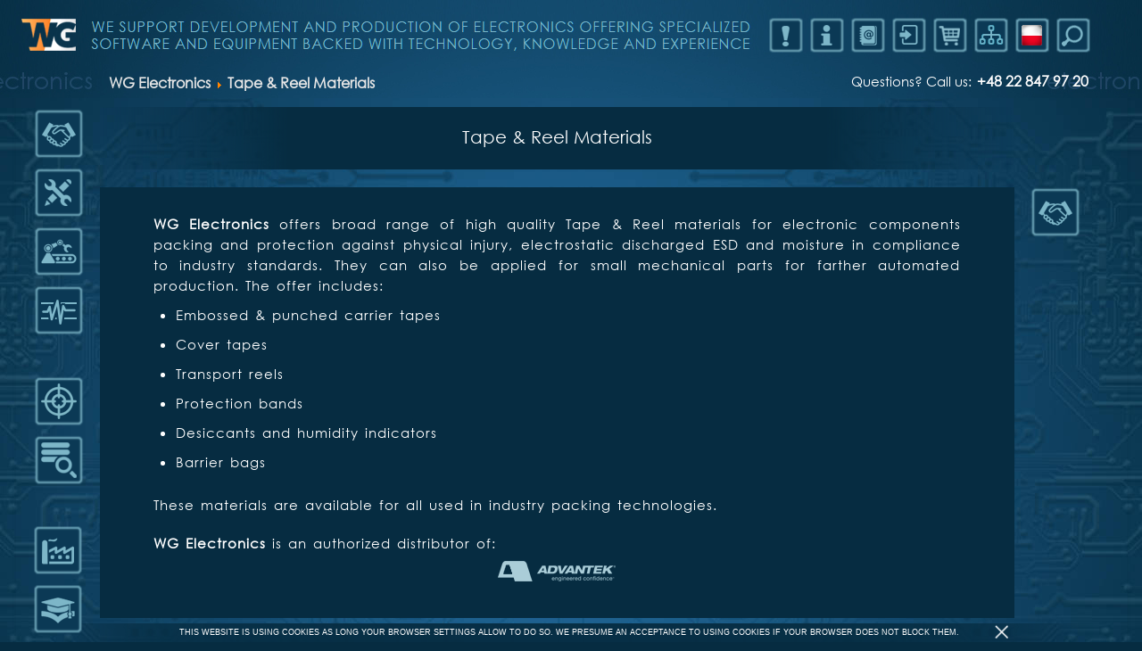

--- FILE ---
content_type: text/html; charset=utf-8
request_url: https://wg.com.pl/en/tape-reel-materials
body_size: 12869
content:

<!DOCTYPE html>
<html xmlns="http://www.w3.org/1999/xhtml" xml:lang="en-gb" lang="en-gb" dir="ltr">
<head>
	<link rel="shortcut icon" href="/templates/protostar/favicon.ico" />
	<meta name="viewport" content="width=device-width, initial-scale=1.0" />
	<base href="https://wg.com.pl/en/tape-reel-materials" />
	<meta http-equiv="content-type" content="text/html; charset=utf-8" />
	<meta name="generator" content="Joomla! - Open Source Content Management" />
	<title>Tape &amp; Reel Materials</title>
	<link href="https://wg.com.pl/pl/materialy-tape-reel" rel="alternate" hreflang="pl-PL" />
	<link href="https://wg.com.pl/en/tape-reel-materials" rel="alternate" hreflang="en-GB" />
	<link href="/templatesprotostar-original/favicon.ico" rel="shortcut icon" type="image/vnd.microsoft.icon" />
	<link href="https://wg.com.pl/en/search?format=opensearch" rel="search" title="WG Electronics" type="application/opensearchdescription+xml" />
	<link href="https://ajax.googleapis.com/ajax/libs/jqueryui/1.8/themes/base/jquery-ui.css" rel="stylesheet" type="text/css" />
	<link href="/templates/protostar-original/css/template.css?version=1.43" rel="stylesheet" type="text/css" />
	<link href="/media/mod_languages/css/template.css?f15982d25ec786b8e5d97edf1dfa5a57" rel="stylesheet" type="text/css" />
	<script src="https://ajax.googleapis.com/ajax/libs/jquery/1.8/jquery.min.js" type="text/javascript"></script>
	<script src="/plugins/system/jqueryeasy/jquerynoconflict.js" type="text/javascript"></script>
	<script src="https://ajax.googleapis.com/ajax/libs/jqueryui/1.8/jquery-ui.min.js" type="text/javascript"></script>
	<script src="/media/system/js/caption.js?f15982d25ec786b8e5d97edf1dfa5a57" type="text/javascript"></script>
	
	
	
	<script src="/media/jui/js/bootstrap.min.js?f15982d25ec786b8e5d97edf1dfa5a57" type="text/javascript"></script>
	<script src="/templates/protostar-original/js/template.js" type="text/javascript"></script>
	<script src="/media/system/js/html5fallback.js" type="text/javascript"></script>
	<script type="text/javascript">
jQuery(window).on('load',  function() {
				new JCaption('img.caption');
			});jQuery(function($){ initTooltips(); $("body").on("subform-row-add", initTooltips); function initTooltips (event, container) { container = container || document;$(container).find(".hasTooltip").tooltip({"html": true,"container": "body"});} });
	</script>
	<link href="https://wg.com.pl/pl/materialy-tape-reel" rel="alternate" hreflang="x-default" />

				<link href='//fonts.googleapis.com/css?family=Open+Sans' rel='stylesheet' type='text/css' />
		<style type="text/css">
			h1,h2,h3,h4,h5,h6,.site-title{
				font-family: 'Open Sans', sans-serif;
			}
		</style>
				<script type="text/javascript" src="/fancybox/jquery.fancybox-1.3.4.pack.js"></script>
	<link rel="stylesheet" href="/fancybox/jquery.fancybox-1.3.4.css" type="text/css" media="screen" />
	<style type="text/css">
		body.site
		{
			border-top: 3px solid #0088cc;
			background-color: #f4f6f7		}
		a
		{
			color: #0088cc;
		}
		.navbar-inner, .nav-list > .active > a, .nav-list > .active > a:hover, .dropdown-menu li > a:hover, .dropdown-menu .active > a, .dropdown-menu .active > a:hover, .nav-pills > .active > a, .nav-pills > .active > a:hover,
		.btn-primary
		{
			background: #0088cc;
		}
		.navbar-inner
		{
			-moz-box-shadow: 0 1px 3px rgba(0, 0, 0, .25), inset 0 -1px 0 rgba(0, 0, 0, .1), inset 0 30px 10px rgba(0, 0, 0, .2);
			-webkit-box-shadow: 0 1px 3px rgba(0, 0, 0, .25), inset 0 -1px 0 rgba(0, 0, 0, .1), inset 0 30px 10px rgba(0, 0, 0, .2);
			box-shadow: 0 1px 3px rgba(0, 0, 0, .25), inset 0 -1px 0 rgba(0, 0, 0, .1), inset 0 30px 10px rgba(0, 0, 0, .2);
		}
		
		@font-face {
			font-family: 'gothic';
			src: url('/images/gothic.eot');
			src: url('/images/gothic.ttf') format('truetype');
		}
		body{
			font-family: 'gothic';
		}
		
		#cookies-outer{
			position:fixed; bottom:0; width:100%;
		}
		
		#cookies{
			background-image: url("/images/tlopasek2.png"); background-repeat: no-repeat;  background-position: center 0;
			//background-color:#083147; text-align: center;
			margin-left:auto; margin-right:auto; 
			max-width: 1200px;
		}
		
		#cookies-text{
			color:#fff; height:20px; font-size:9px; display:block; text-align:center; text-transform: uppercase; display:inline-block;
			padding-left:20px;
			font-family: "Helvetica Neue",Helvetica,Arial,sans-serif;
		}
		
		#cookies-container{
			width:1000px;
			margin-left:auto; margin-right:auto;
		}
		
		#cookies-close{
			background-image: url("/images/cookies-close.png");
			height:15px;
			width:15px;
			float:right;
			margin-right:10px;
			float:right;
			margin-top: 2px;
			cursor:pointer;
		}
		
		#cookies-close:hover{
			background-image: url("/images/cookies-close-b.png");
		}
		
		.zoom-pic{
			display:inline-block;
		}
		
		#hidden-cart-store *{
			display:none;
		}
		
		#cart-item-store{
			//display:block !important;
		}	
		#shopbg{
			cursor:pointer;
		}
		#cart-size{
			display:none;
			position: absolute;
			top: 0;
			margin-left: 26px;
			margin-top: 11px;
			background-color: #D46210;
			font-weight: normal;
			color: rgb(255, 255, 255);
			width: 16px;
			text-align: center;
			height: 17px;
			line-height: 13px;
			padding: 0;
			font-size: 15px;
			border-radius: 3px;
		}
		#cart-container{
			position:absolute;
			z-index:150;
			display:none;
			width:359px;
			margin-left: -184px;
			//max-height:212px;
			background-color: #7db6c8;
			border-radius: 3px;
			top: 80px;
			cursor:default;
			padding-bottom:15px;
		}
		#cart-lacklayer{
			position: absolute;
			display:none;
			top: 58px;
			margin-left: -184px;
			height: 23px;
			width: 359px;
			cursor:default;
		}
		.cart-wide  #cart-container{
			width:468px;
			margin-left:-293px;
		}		
		.cart-wide #cart-lacklayer{
			width:468px;
			margin-left:-293px;
		}		
		.cart-wide #cart-menu-currency{
			margin-left: 72px !important;
		}
		.cart-wide .cart-item-one-price{
			display:block !important;
		}
		
		#cart-lackwide{
			position: absolute;
			display:none;
			top: 20px;
			margin-left: -8px;
			width: 54px;
			height: 58px;
			cursor:pointer;
		}
		#cart-lackdown{
			height:40px; 
			margin-bottom:-40px; 
			margin-top:20px;		
		}
		#cart-title{
			text-align:center;
			color: #082e46;
			font-weight: bold;
			text-transform:uppercase;
			padding-top: 10px;
			font-size: 13px;
		}
		#cart-products{
			color: #082e46;
			padding: 0 10px;
			font-weight:bold;
			//max-height:112px;
			//overflow: auto;
		}
		
		#cart-price-text, #cart-price{
			padding: 0 10px;
			border-top: 2px solid #082e46;
		}
		
		#cart-price-text{
			float:right;
			text-align:right;
			display:inline-block;
			width:auto;
		}
		
		#cart-price{
			padding: 0 3px;
			float:right;
			text-align:center;
			margin-right:15px;
			width:85px;
		}
		
		.cart-item > a{
			display: inline-block;
			max-width: 125px;
			overflow:hidden;
			white-space: nowrap;
		}
		
		.cart-item-quantity{
			width:41px;
			float: right;
			text-align: center;
			display:inline-block;
			//padding: 0 3px;
		}		
		.cart-item-change-quantity-container{
			float:right;
			display:inline-block;
		}
		
		.cart-item-change-quantity{
			display:inline-block;
			text-align:center;
			width:18px;
			height:18px;
			border-radius:18px;
			background-color: #D46210 !important;
			color:#fff;
			float:right;
			//margin-right:1px;
			font-size: 10px;
			font-weight: normal;
			padding-left: 1px;
			cursor:pointer;
		}
		
		#cart-summary{
			color: #082e46;
			padding: 0 20px;
			width:calc(100% - 40px);
			display: inline-block;
			margin: 7px 0 2px 0;
			font-weight: bold;
		}
		.cart-item{
			padding:5px 10px;
			line-height:18px;
		}
		.cart-item-price{
			width: 85px;
			text-align: center;
			float: right;
			padding: 0 3px;
		}
		
		.cart-item-one-price{
			width:109px;
			text-align: center;
			float: right;
			padding: 0 3px;
			font-size:12px;
			padding-top: 1px;
			color:#00101b;
			display:none;			
		}

		.delete-cart-item:hover {
			background-image: url("/images/cookies-close-b.png");
		}
		.delete-cart-item {
			background-image: url("/images/delete-cart-item.png");
			height: 15px;
			width: 15px;
			float: right;
			float: right;
			cursor: pointer;
			margin-top: 2px;
		}
		#cart-menu-currency{
			float:left;
		}
		#cart-menu-currency div:hover{
			background-color: #D46210;
		}
		#cart-menu-currency div{
			cursor: pointer;
			background-color: #062c41;
			width: 30px;
			height: 33px;
			text-align: center;
			font-weight: normal;
			color: #fff;
			font-size: 17px;
			line-height: 32px;
		}
		#cart-menu-currency-eur{
			border-top-left-radius:15px;
			border-bottom-left-radius:15px; 
			float:left;
			border-right:1px solid #eee;
		}
		#cart-menu-currency-usd{
			border-top-right-radius:15px;
			border-bottom-right-radius:15px;
			float:left;
		}
		#cart-menu-currency-pln{
			float:left;
			border-right:1px solid #eee;
			font-size:13px !important;
		}
		.cart-menu-currency-set{
			background-color: #D46210 !important;
		}
		#cart-menu-eshop, #cart-menu-clearcart{
			cursor: pointer;
			background-color: #062c41;
			display:inline-block;
			padding:10px;
			text-align: center;
			font-weight: normal;
			color: #fff;
			font-size: 13px;
			text-transform:uppercase;
			line-height: 13px;
			border-radius: 3px;
			float:left;
		}
		
		.standard-button{
		    background-color: #D46210;
			display: inline-block;
			padding: 10px;
			text-align: center;
			font-weight: normal;
			color: #fff;
			font-size: 13px !important;
			text-transform: uppercase;
			line-height: 13px;
			line-height: 15px !important;
			border-radius: 3px;
			border: 0;
			font-family: "gothic";
			cursor: pointer;
		}
		
		#cart-menu-eshop:hover, #cart-menu-clearcart:hover{
			background-color: #D46210;
		}
		#cart-menu-clearcart{
			float:right;
		}
		#cart-menu{
			width:calc(100% - 30px);
			padding:15px;
			padding-top: 6px;
		}
		#info-layer-bg, #select-option-layer-bg{
			display:none;
			z-index:500; 
			width:360px; 
			height:100px;
			left:calc(50% - 180px);
			position:fixed; 
			margin: auto;
			top: 0;
			left: 0;
			bottom: 0;
			right: 0;
			background-color: rgb(125, 182, 200);
			border-radius: 3px;
			cursor:pointer;
		}
		#info-layer-inner, #select-option-inner{
			width:calc(100% - 40px);
			height:calc(100% - 40px); 
			padding:20px;
			text-align:center;
			color: #082e46;
			font-weight: bold;
			font-size:15px;
			display: flex;
			justify-content: center; /* align horizontal */
			align-items: center; /* align vertical */
		}
		
		#select-option-layer-bg-dark{
			display:none;
			width:100%;
			height:100%;
			position:fixed;
			background-color:rgba(0,0,0,0.5);
			z-index:400;
			cursor:pointer;
		}
		
		#select-option-layer-bg{
			cursor:default;
			width:320px;
			height: 120px;
			padding:20px;
		}
		
		#select-option-text{
			font-size: 15px;
			color: #082e46;
			font-weight: bold;
			text-align: center;
		}
		
		#cart-products a, #cart-products a:visited, #cart-products a:focus, #cart-products a:active{
			color: #062c41 !important;
		}
		
		#cart-products a:hover {
			color: #d05800 !important;
		}
		
		#logged-panel{
			display: inline-block;
			margin-top: -29px;
			font-size:15px;
			float: right;
			margin-right: 40px;
		}
		
		#logged-panel a{
			color: #ff992b !important;
		}
		
		#logged-panel a:hover{
			text-decoration:underline;
		}
		
		#contact-panel{
			display: inline-block;
			margin-top: -29px;
			font-size:15px;
			float: right;
			margin-right: 40px;
		}
		
		#contact-panel b{
		    font-size: 16px;
		}
		
	</style>
		<!--[if lt IE 9]>
		<script src="/media/jui/js/html5.js"></script>
	<![endif]-->
	
		
	<script>
		var doAlert = 1;
		
		var cartItemsOccurences = [];
		var cartItemsOccurencesCounter = [];
		
		var cartModItem = "";
	
		jQuery(window).on("blur focus", function(e) {
			var prevType = jQuery(this).data("prevType");

			if (prevType != e.type) {   //  reduce double fire issues
				switch (e.type) {
					case "blur":
						doAlert = 1;
						break;
					case "focus":
						if (doAlert == 1){
							doAlert = 0;
							refreshCartGUI();
							//alert("aaaa"+doAlert);	
						}	
						break;
				}
			}

			jQuery(this).data("prevType", e.type);
		})		
				
	    function DecimalPlaces(number){
			var prenum = parseFloat(number);
			var num = prenum.toFixed(2);
			num = num.replace(".", ","); 
			return num;
		}
				
		function showCartSize(){
			document.getElementById("cart-size").style.display = "block";
		}
		
		function hideCartSize(){
			document.getElementById("cart-size").style.display = "none";
		}
		
		function countUniqueCartItems(item, index){
			var parsedItem = JSON.parse(item);
			if (cartItemsOccurences[parsedItem['indeks_wlasny']] == null) cartItemsOccurences[parsedItem['indeks_wlasny']] = 1;
			else cartItemsOccurences[parsedItem['indeks_wlasny']]++;			
		}
		
		function setCartDiffPrices(){
			var cartItems = [];	
			var newCartItems = [];
			var newItem;
			if (localStorage.cart){
				cartItems = JSON.parse(localStorage.cart);	
				
				var cartLength = cartItems.length;
				for (var i = 0; i < cartLength; i++){
					var parsedItem = JSON.parse(cartItems[i]);
						
					if (parsedItem['from_pcs_1'] != null){
						var qnt = cartItemsOccurences[parsedItem['indeks_wlasny']];
						
						var diffPrice = 1;		
						var diff1 = parsedItem['from_pcs_1'];
						var diff2 = parsedItem['from_pcs_2'];
						var diff3 = parsedItem['from_pcs_3'];
						var diff4 = parsedItem['from_pcs_4'];
						if (diff2 == 0 || diff2 == "" || diff2 == null) diff2 = 99999;
						if (diff3 == 0 || diff3 == "" || diff3 == null) diff3 = 99999;
						if (diff4 == 0 || diff4 == "" || diff4 == null) diff4 = 99999;
						
						if 		(qnt < diff2) diffPrice = 1;
						else if (qnt < diff3) diffPrice = 2;
						else if (qnt < diff4) diffPrice = 3;
						else 				  diffPrice = 4;

						parsedItem['cena_eur'] = parsedItem['price_'+diffPrice+'_eur'];				
						parsedItem['cena_usd'] = parsedItem['price_'+diffPrice+'_usd'];
						parsedItem['cena_pln'] = parsedItem['price_'+diffPrice+'_pln'];
						
						ShowCartQuotePrice(qnt, parsedItem['quote_from_pcs'], parsedItem['indeks_wlasny']);
					}
					
					newItem = JSON.stringify(parsedItem);					
					newCartItems.push(newItem);											
				}
				
				localStorage.setItem('cart', JSON.stringify(newCartItems));
			}
		}
		
		var orderLimitTimeout;
		function ShowCartQuotePrice(qnt, quoteLimit, productId){
			if (quoteLimit == 0 || quoteLimit == "" || quoteLimit == null) quoteLimit = 99999;
		
			if (qnt == quoteLimit){
				var lang = "en-gb";	
				if (lang == "pl-pl"){
					document.getElementById("info-layer-inner").innerHTML = "od "+quoteLimit+" szt. wnioskujemy do producenta<br>o większy rabat – będziemy informować";
				}
				if (lang == "en-gb"){
					document.getElementById("info-layer-inner").innerHTML = "from "+quoteLimit+" pcs we are asking manufacturer<br>for a better price - we will let you know";
				}
				//if (jQuery('#cart-container').is(":hover")){ 
				console.log(cartModItem + " == " + productId);
				if (cartModItem == productId){				
					jQuery('#info-layer-bg').fadeIn();
					clearTimeout(orderLimitTimeout);
					orderLimitTimeout = setTimeout(function(){ jQuery('#info-layer-bg').fadeOut(); }, 4000);
				}
			}

		}
		
		function revealCartItem(item, index){
			var container = document.getElementById("cart-products");
			var priceDiv = document.getElementById("cart-price");
			var parsedItem = JSON.parse(item);			
			
			if (cartItemsOccurencesCounter[parsedItem['indeks_wlasny']] == null) cartItemsOccurencesCounter[parsedItem['indeks_wlasny']] = 1;
			else cartItemsOccurencesCounter[parsedItem['indeks_wlasny']]++;	
			
			if (cartItemsOccurencesCounter[parsedItem['indeks_wlasny']] > 1) return;
			
			var indexOwn = parsedItem['indeks_wlasny'];
			var productname = parsedItem['pelna_nazwa_en'];
			if (productname.length > 17){
				//productname = productname.substr(0,15)+"...";
			}
			var currency = 'eur';
			if (localStorage.currency){ 
				if (localStorage.currency == 'usd'){ 
					currency = 'usd';
				}
				if (localStorage.currency == 'pln'){ 
					currency = 'pln';
				}
			}else{
				localStorage.setItem("currency",currency)
			}
			
			var quantityNum = cartItemsOccurences[parsedItem['indeks_wlasny']];
			var quantity = quantityNum;
			
			var lang = "en-gb";
			if (lang == "pl-pl") quantity = quantityNum + " szt.";
			if (lang == "en-gb") quantity = quantityNum + " pcs";			
			quantity = "<div class='cart-item-quantity'>" +quantity + "</div>";
			
			//changeQuantity = "<div class='cart-item-change-quantity-container'> <div class='cart-item-change-quantity'>&#10134;</div> <div class='cart-item-change-quantity'>&#10133;</div> </div>";
			changeQuantityPlus = "<div class='cart-item-change-quantity' onclick='cartModItem=\""+parsedItem['indeks_wlasny']+"\"; quickDuplicateCartItem(\""+parsedItem['indeks_wlasny']+"\");'>&#10133;</div>";
			changeQuantityMinus = "<div class='cart-item-change-quantity' onclick='cartModItem=\""+parsedItem['indeks_wlasny']+"\"; quickRemoveCartItem(jQuery(this).parent(),"+index+");'>&#10134;</div>";
			
			var price = "";			
			var cartPrice;
			if (localStorage.cartPrice) cartPrice = parseFloat(localStorage.cartPrice);
			else cartPrice = 0;
			
			if (currency == 'usd'){
				price = "<div class='cart-item-price'>"+"$"+DecimalPlaces(parsedItem['cena_usd']*quantityNum)+"</div>";
				cartPrice = cartPrice+ parseFloat(parsedItem['cena_usd']*quantityNum);			
			}
			if (currency == 'eur'){
				price = "<div class='cart-item-price'>"+DecimalPlaces(parsedItem['cena_eur']*quantityNum)+" €"+"</div>";
				cartPrice = cartPrice+ parseFloat(parsedItem['cena_eur']*quantityNum);
			}
			if (currency == 'pln'){
				price = "<div class='cart-item-price'>"+DecimalPlaces(parsedItem['cena_pln']*quantityNum)+" PLN"+"</div>";
				cartPrice = cartPrice+ parseFloat(parsedItem['cena_pln']*quantityNum);
			}
			localStorage.setItem("cartPrice",cartPrice);
			
			cartPriceDecimal = DecimalPlaces(cartPrice);
			
			if (currency == 'usd') priceDiv.innerHTML = "$"+cartPriceDecimal; 
			if (currency == 'eur') priceDiv.innerHTML = cartPriceDecimal+" €";		
			if (currency == 'pln') priceDiv.innerHTML = cartPriceDecimal+" PLN";		
			
			var isWWW = document.domain;
			//alert(isWWW);
			isWWW = isWWW.search("www."); 
			
			var currentUrl = document.URL;			
			//alert(currentUrl);
			
			var isWWWpl = currentUrl.search("com.pl/pl/"); 
			var isWWWen = currentUrl.search("com.pl/en/"); 
			
			//alert(isWWWpl+" "+isWWWen);
			
			var detailsAdress = "";			
			//if (isWWWpl != -1){
			//	detailsAdress = parsedItem['strona_produktu_pl'];
			//}
			if (isWWWen != -1){
				detailsAdress = parsedItem['strona_produktu_en'];
			}else{
				detailsAdress = parsedItem['strona_produktu_pl'];
			}	
			
			if (isWWW != -1){
				detailsAdress = detailsAdress.replace(document.domain, ""); 
			}else{
				detailsAdress = detailsAdress.replace("www."+document.domain, ""); 
			}
			detailsAdress = detailsAdress.replace("http://", ""); 
			//detailsAdress = detailsAdress.replace("/pl", ""); 
			//detailsAdress = detailsAdress.replace("/en", "");

			var onePrice = "";
			if (currency == 'usd'){
				onePrice = "<div class='cart-item-one-price'>"+"$"+DecimalPlaces(parsedItem['cena_usd']);		
			}
			if (currency == 'eur'){
				onePrice = "<div class='cart-item-one-price'>"+DecimalPlaces(parsedItem['cena_eur'])+" €";
			}
			if (currency == 'pln'){
				onePrice = "<div class='cart-item-one-price'>"+DecimalPlaces(parsedItem['cena_pln'])+" PLN";
			}
			
			if (lang == "pl-pl") onePrice = onePrice + " / szt." + "</div>";
			if (lang == "en-gb") onePrice = onePrice + " / pcs" + "</div>";
			
			var itemDiv = "<div class='cart-item'>"+"<a href='"+detailsAdress+"' title='"+productname+"'>"+indexOwn+"</a>"+"<div class='delete-cart-item' onclick='removeCartItem(jQuery(this).parent(),\""+parsedItem["indeks_wlasny"]+"\")'></div>"+price+changeQuantityPlus+quantity+changeQuantityMinus+onePrice+"</div>";
			container.innerHTML = container.innerHTML + itemDiv; 			
		}
		
		function refreshCartGUI(){
			var cartItems = [];	
			cartItemsOccurences = [];	
			cartItemsOccurencesCounter = [];	
			
			if (localStorage.cart){ 
				cartItems = JSON.parse(localStorage.cart);
				if (cartItems.length > 0){
					
					document.getElementById("cart-products").innerHTML = "";
					localStorage.removeItem("cartPrice");
					cartItems.forEach(countUniqueCartItems);
					
					setCartDiffPrices();
					
					cartItems = JSON.parse(localStorage.cart);
					cartItems.forEach(revealCartItem);
					
					if (Object.keys(cartItemsOccurences).length == cartItems.length){
						// jQuery("#shopbg").removeClass("cart-wide");
					}
					else{
						jQuery("#shopbg").addClass("cart-wide");
					}
					
					document.getElementById("cart-size").innerHTML = cartItems.length;	
					showCartSize();
				}
				else{
					hideCartSize();
				}
			}else{
				hideCartSize();
			}
			
			if(jQuery("#cart-size").css("display") == "none"){ 
				hideCartContainer();
			}
		}
		
		function addToCartOption(productIndex) {
			if (productIndex == "") {
				return;
			} else {
				if (window.XMLHttpRequest) {
					// code for IE7+, Firefox, Chrome, Opera, Safari
					xmlhttp = new XMLHttpRequest();
				} else {
					// code for IE6, IE5
					xmlhttp = new ActiveXObject("Microsoft.XMLHTTP");
				}
				xmlhttp.onreadystatechange = function() {
					if (xmlhttp.readyState == 4 && xmlhttp.status == 200) {
												
						document.getElementById("select-option-layer-inner").innerHTML = xmlhttp.responseText;
						document.getElementById("select-option-layer-inner").innerHTML = document.getElementById("xmlhttp-returned-data").innerHTML;
						
						jQuery('#select-option-layer-bg-dark').fadeIn();
						jQuery('#select-option-layer-bg').fadeIn();
						
						jQuery('#select-option-text').text("Select option");
					}
				};
				xmlhttp.open("GET","/en/work-in-progress"+"?addtocartoption="+productIndex,true);
				xmlhttp.send();
			}
		}
		
		function addToCartAdapter(adapterId, adpQnt, priceDiff) {
			if (adapterId == "") {
				return;
			} else {
				if (window.XMLHttpRequest) {
					// code for IE7+, Firefox, Chrome, Opera, Safari
					xmlhttp = new XMLHttpRequest();
				} else {
					// code for IE6, IE5
					xmlhttp = new ActiveXObject("Microsoft.XMLHTTP");
				}
				xmlhttp.onreadystatechange = function() {
					if (xmlhttp.readyState == 4 && xmlhttp.status == 200) {
						document.getElementById("hidden-cart-store").innerHTML = xmlhttp.responseText;
						var productData = document.getElementById("cart-item-store").innerHTML;
						document.getElementById("hidden-cart-store").innerHTML = "";
						productData = productData.replace("Array", ""); 
						productData = productData.split("[").join("\",\""); 
						productData = productData.split("]").join("\""); 
						productData = productData.split("(").join("{"); 
						productData = productData.split(")").join("\"}");
						productData = productData.split("    ").join("");
						productData = productData.replace(/\r?\n/g, "");
						productData = productData.replace(/\s?\n/g, "");
						//productData = productData.split("\.}").join("}"); 					
						productData = productData.split("=&gt;").join(":\"");
						productData = productData.split("{\",").join("{"); 
						productData = productData.split(" :\" ").join(":\""); 
						productData = productData.split("<bracket>").join("("); 
						productData = productData.split("</bracket>").join(")"); 

						var productDataObject = JSON.parse(productData);
						
						//alert(productData);
						
						var cartItems = [];					
						if (localStorage.cart) cartItems = JSON.parse(localStorage.cart);			
						
						cartItems.push(JSON.stringify(productDataObject));
						
						localStorage.setItem('cart', JSON.stringify(cartItems));
						
						refreshCartGUI();
						
						//var abc = JSON.parse(localStorage.cart);
						//var def = JSON.parse(abc[0]);
						//alert("dodano "+def["pelna_nazwa_pl"]+" do koszyka");
						
						//alert("dodano "+productDataObject["pelna_nazwa_pl"]+" do koszyka");
						var lang = "en-gb";
						if (lang == "pl-pl"){
							document.getElementById("info-layer-inner").innerHTML = ""+productDataObject["pelna_nazwa_pl"]+" dodano do koszyka";
						}
						if (lang == "en-gb"){
							document.getElementById("info-layer-inner").innerHTML = ""+productDataObject["pelna_nazwa_en"]+" added to cart";
						}
						jQuery('#info-layer-bg').fadeIn();
						setTimeout(function(){ jQuery('#info-layer-bg').fadeOut(); }, 2000);
						
						for(var i = 0; i < adpQnt - 1; i++){
							quickDuplicateCartItem(adapterId);
						}
					}
				};
				xmlhttp.open("GET","/en/work-in-progress"+"?addtocartadapter="+adapterId+"&adp_qnt="+adpQnt+"&price_diff="+priceDiff,true);
				xmlhttp.send();
			}
		}
	
		function addToCart(productIndex) {
			if (productIndex == "") {
				return;
			} else {
				if (window.XMLHttpRequest) {
					// code for IE7+, Firefox, Chrome, Opera, Safari
					xmlhttp = new XMLHttpRequest();
				} else {
					// code for IE6, IE5
					xmlhttp = new ActiveXObject("Microsoft.XMLHTTP");
				}
				xmlhttp.onreadystatechange = function() {
					if (xmlhttp.readyState == 4 && xmlhttp.status == 200) {
						document.getElementById("hidden-cart-store").innerHTML = xmlhttp.responseText;
						var productData = document.getElementById("cart-item-store").innerHTML;
						document.getElementById("hidden-cart-store").innerHTML = "";
						productData = productData.replace("Array", ""); 
						productData = productData.split("[").join("\",\""); 
						productData = productData.split("]").join("\""); 
						productData = productData.split("(").join("{"); 
						productData = productData.split(")").join("\"}");
						productData = productData.split("    ").join("");
						productData = productData.replace(/\r?\n/g, "");
						productData = productData.replace(/\s?\n/g, "");
						//productData = productData.split("\.}").join("}"); 					
						productData = productData.split("=&gt;").join(":\"");
						productData = productData.split("{\",").join("{"); 
						productData = productData.split(" :\" ").join(":\""); 
						productData = productData.split("<bracket>").join("("); 
						productData = productData.split("</bracket>").join(")"); 


						var productDataObject = JSON.parse(productData);
						
						//alert(productData);
						
						var cartItems = [];					
						if (localStorage.cart) cartItems = JSON.parse(localStorage.cart);			
						
						cartItems.push(JSON.stringify(productDataObject));
						
						localStorage.setItem('cart', JSON.stringify(cartItems));
						
						refreshCartGUI();
						
						//var abc = JSON.parse(localStorage.cart);
						//var def = JSON.parse(abc[0]);
						//alert("dodano "+def["pelna_nazwa_pl"]+" do koszyka");
						
						//alert("dodano "+productDataObject["pelna_nazwa_pl"]+" do koszyka");
						var lang = "en-gb";
						if (lang == "pl-pl"){
							document.getElementById("info-layer-inner").innerHTML = ""+productDataObject["pelna_nazwa_pl"]+" dodano do koszyka";
						}
						if (lang == "en-gb"){
							document.getElementById("info-layer-inner").innerHTML = ""+productDataObject["pelna_nazwa_en"]+" added to cart";
						}
						jQuery('#info-layer-bg').fadeIn();
						setTimeout(function(){ jQuery('#info-layer-bg').fadeOut(); }, 2000);
					}
				};
				xmlhttp.open("GET","/en/work-in-progress"+"?addtocart="+productIndex,true);
				xmlhttp.send();
			}
		}
		
		function destroyCart() {
			//localStorage.removeItem('cart');
			localStorage.setItem('cart', '');
			jQuery( ".cart-item" ).slideUp(300);
			setTimeout(function(){ refreshCartGUI(); }, 300);
		}
		
		/*
		function removeCartItem(parent, storageId){
			parent.slideUp(300);
			var cartItems = [];					
			if (localStorage.cart){
				cartItems = JSON.parse(localStorage.cart);	
				//delete cartItems[storageId];
				cartItems.splice(storageId,1);
				localStorage.setItem('cart', JSON.stringify(cartItems));
				setTimeout(function(){ refreshCartGUI(); }, 300);
			}
		}
		*/
		
		function removeCartItem(parent, productName){
			parent.slideUp(300);
			var cartItems = [];					
			if (localStorage.cart){
				cartItems = JSON.parse(localStorage.cart);	
				//delete cartItems[storageId];
				var cartLength = cartItems.length;
				for (var i = 0; i < cartLength; i++){
					if (cartItems[i] == null) break;
					var parsed = JSON.parse(cartItems[i]);
					if (parsed.indeks_wlasny == productName){
						cartItems.splice(i,1);
						i--;
					}							
				}
				localStorage.setItem('cart', JSON.stringify(cartItems));
				setTimeout(function(){ refreshCartGUI(); }, 300);
			}
		}
		
		function quickRemoveCartItem(parent, storageId){
			var cartItems = [];					
			if (localStorage.cart){
				cartItems = JSON.parse(localStorage.cart);	
				cartItems.splice(storageId,1);
				localStorage.setItem('cart', JSON.stringify(cartItems));
				refreshCartGUI();
			}
			cartModItem="";
		}
		
		function quickDuplicateCartItem(productName){
			var cartItems = [];			
			var tempItem;
			if (localStorage.cart){
				cartItems = JSON.parse(localStorage.cart);	
				var cartLength = cartItems.length;
				for (var i = 0; i < cartLength; i++){
					var parsed = JSON.parse(cartItems[i]);
					if (parsed.indeks_wlasny == productName){
						tempItem = JSON.stringify(parsed);
						break;
					}							
				}
				//alert(tempItem);				
				cartItems.push(tempItem);
				localStorage.setItem('cart', JSON.stringify(cartItems));
				refreshCartGUI();
			}
			cartModItem="";
		}
		
		function hideCartContainer(){
			jQuery( "#cart-container" ).fadeOut();
			jQuery( "#cart-lacklayer" ).hide();
			jQuery( "#cart-lackwide" ).hide();
		}
		
		function changeCurrency(sym){
			if (sym == 'usd'){
				localStorage.setItem('currency', 'usd');
			}
			if (sym == 'eur'){
				localStorage.setItem('currency', 'eur');	
			}
			if (sym == 'pln'){
				localStorage.setItem('currency', 'pln');	
			}
			refreshCurrencySwitch();
			refreshCartGUI();
		}
		
		function refreshCurrencySwitch(){
			if(localStorage.currency){
				if(localStorage.currency == 'usd'){
					jQuery('#cart-menu-currency-eur').removeClass('cart-menu-currency-set');
					jQuery('#cart-menu-currency-usd').addClass('cart-menu-currency-set');
					jQuery('#cart-menu-currency-pln').removeClass('cart-menu-currency-set');
				}
				if(localStorage.currency == 'eur'){
					jQuery('#cart-menu-currency-usd').removeClass('cart-menu-currency-set');
					jQuery('#cart-menu-currency-eur').addClass('cart-menu-currency-set');
					jQuery('#cart-menu-currency-pln').removeClass('cart-menu-currency-set');
				}
				if(localStorage.currency == 'pln'){
					jQuery('#cart-menu-currency-usd').removeClass('cart-menu-currency-set');
					jQuery('#cart-menu-currency-eur').removeClass('cart-menu-currency-set');
					jQuery('#cart-menu-currency-pln').addClass('cart-menu-currency-set');
				}
			}
			else{
				jQuery('#cart-menu-currency-usd').removeClass('cart-menu-currency-set');
				jQuery('#cart-menu-currency-eur').addClass('cart-menu-currency-set');
				jQuery('#cart-menu-currency-pln').removeClass('cart-menu-currency-set');
			}
		}
		
		function SavePath(){
			localStorage.setItem('lastPath', window.location.pathname + '' + window.location.hash);
			//alert(localStorage.lastPath);
		}
		
		function CloseSelectOptionLayer(){
			jQuery('#select-option-layer-bg-dark').fadeOut(); 
			jQuery('#select-option-layer-bg').fadeOut()
		}
		
		function SwitchBlockController(num){		
			window.location.href = "#"+num;
			ExecuteBlockController(num);
		}
		
		function ExecuteBlockController(num){
			jQuery(".switch-controller-element").removeClass("active");
			jQuery(".switch-content-block").hide();
			
			jQuery("#switch-controller-"+num).addClass("active");
			jQuery("#switch-content-"+num).show();
		}
	</script>
	
	<script>
		var mobileWidth = 980;	
	
		jQuery(document).ready(function() {
			
			refreshCurrencySwitch();
			refreshCartGUI();
			
			if(typeof(Storage) !== "undefined") {				
				if (localStorage.cookieinfo) {
					jQuery('#cookies-outer').hide();
				}		
			}
			
			if ( jQuery(window).width() > mobileWidth ){
				jQuery( "#shopbg" ).hover( function() {
					if(jQuery("#cart-size").css("display") == "block"){ 
						jQuery( "#cart-container" ).show();
						jQuery( "#cart-lacklayer" ).show();
						jQuery( "#cart-lackwide" ).show();
					}
				},function() {
					if(jQuery("#cart-size").css("display") == "block"){ 
						hideCartContainer();
					}
				});	
			}
			
			jQuery("#cart-container").on("click", function(event){
			  event.stopPropagation();
			});
			
			jQuery("#cart-lacklayer").on("click", function(event){
			  event.stopPropagation();
			});
			
			
			if (window.XMLHttpRequest) {
				// code for IE7+, Firefox, Chrome, Opera, Safari
				xmlhttpStats = new XMLHttpRequest();
			} else {
				// code for IE6, IE5
				xmlhttpStats = new ActiveXObject("Microsoft.XMLHTTP");
			}
			var statsIp = "18.117.78.92";
			var statsUrl = window.location.href;
			var statsReferrer = document.referrer;
			xmlhttpStats.open("GET","/insert_stats.php"+"?ip="+statsIp+"&url="+statsUrl+"&referrer="+statsReferrer,true);
			xmlhttpStats.send();
			
			/*
			var productData = ["A", "B", "C", "D"];		
			var cartItems = [JSON.stringify(productData), "Orange", "Apple", "Mango"];			
			
			localStorage.setItem('cart', JSON.stringify(cartItems));
			
			var abc = JSON.parse(localStorage.cart);
			var def = JSON.parse(abc[0]);
			
			alert(def[2]);
			*/
			
			jQuery(function() {
				jQuery.preload([
					"/images/branch01b.png",
					"/images/branch02b.png",
					"/images/branch03b.png",
					"/images/prz-nowosci-m-b.png",
					"/images/ibgb.png",
					"/images/prz-kontakty-m-b.png",
					"/images/prz-reguly-m-b.png",
					"/images/prz-zaloguj-m-b.png",
					"/images/prz-wyloguj-m-b.png",
					"/images/shopbgb.png",
					"/images/prz-pdf-m-b.png",
					"/images/prz-mapa-m-b.png",
					"/images/langbga.png",
					"/images/prz-szukaj-m-b.png",
					"/images/searchbga.png",
					"/images/searchbgb.png",
					"/images/company-arm-b.png",
					"/images/company-keil-b.png",
					"/images/company-isystem-b.png",
					"/images/company-elnec-b.png",
					"/images/company-bpm-b.png",
					"/images/company-bpm-new-b.png",
					"/images/company-jtag-b.png",
					"/images/company-algocraft-b.png",
					"/images/company-altec-b.png",
					"/images/company-vtek-b.png",
					"/images/company-advantek-b.png",
					"/images/company-labcenter-b.png",
					"/images/company-memmert-b.png",
					"/images/prz-urzadzenia-b.png",
					"/images/prz-narzedzia-b.png",
					"/images/prz-testery-b.png",
					"/images/prz-partnerzy-b.png",
					"/images/prz-faq-b.png",
					"/images/prz-wsparcie-b.png",
					"/images/prz-linki-b.png",
					"/images/prz-broszury-b.png",
					"/images/prz-video-b.png",
					"/images/prz-uklady-b.png",
					"/images/prz-dobierz-uklad-b.png",
					"/images/prz-porownaj-b.png",
					"/images/prz-produkty-b.png",
					"/images/prz-cennik-b.png",
					"/images/prz-pobierz-b.png",
					"/images/prz-instrukcje-b.png",
					"/images/prz-noty-b.png",
					"/images/prz-reguly-b.png",
					"/images/prz-prezentacje-b.png",
					"/images/prz-cofnij-b.png",
					"/images/prz-koszyk-m-b.png",
					"/images/prz-mail-m-b.png",
					"/images/prz-pobierz-m-b.png",
					"/images/prz-karta-b.png",
					"/images/prz-powiazane-b.png",	
					"/images/prz-webinaria-b.png",	
					"/images/przm-wiecej-b.png",
					"/images/prz-rozwin-a.png",
					"/images/prz-rozwin-b.png",
					"/images/prz-zwin-a.png",
					"/images/prz-zwin-b.png",
					"/images/langbgb.png",
					"/images/cookies-close-b.png",
					"/images/delete-cart-item.png",
					"/images/prz-spistresci-b.png",
					"/images/prz-catalog-layout-list-b.png",
					"/images/prz-catalog-layout-3x3-b.png",
					"/images/prz-catalog-layout-2x2-b.png",
					"/images/prz-dobierz-prog-b.png",
					"/images/prz-katalog-prod-b.png",
					"/images/prz-info-b.png",					
					"/images/flashrunner-06-05-b.png",
					"/images/FS20-1-b.png",
					"/images/FSNXG_w-b.png",
					"/images/high_speed-2-b.png"
					
				], {
					init: function(loaded, total) {
						//jQuery("#indicator").html("Loaded: "+loaded+"/"+total);
					},
					loaded: function(img, loaded, total) {
						//jQuery("#indicator").html("Loaded: "+loaded+"/"+total);
						//jQuery("#full-screen").append(img);
					},
					loaded_all: function(loaded, total) {
						//jQuery("#alone-main-article").html("Loaded: "+loaded+"/"+total+". Done!");
					}
				});
			});
			
			
			jQuery( "#prz-szukaj-m" ).click(function() {
				hideCartSize();
				jQuery("#searchbg").show();

				jQuery("#searchdesc").css('visibility', 'hidden');
				
				jQuery("#mod-search-searchword").focus();	

				jQuery(".header-outer").css("z-index","300");
			});
			
			
			jQuery("a.zoom-pic").fancybox({
				'transitionIn'	:	'elastic',
				'transitionOut'	:	'elastic',
				'speedIn'		:	600, 
				'speedOut'		:	200, 
				'overlayOpacity':	0.3,
				'overlayShow'	:	true,
				'overlayColor'	:	'#000',
				'centerOnScroll':	true
			});
				
			
			localStorage.setItem('loggedUser','{"loggedUser":{"id":0,"name":"","username":""}}');
			
			//localStorage.setItem("loggedUser","0");
			//{ "name":"John", "age":30, "car":null }
			
			if (jQuery(".switch-controller-block").length){	
				var hash = window.location.hash.replace("#", "");
				
				if (hash.length > 0){
					ExecuteBlockController(hash);
				}		
			}
			
			jQuery("div.przycisk").addClass("hide-przycisk");	
			
			jQuery("div.przycisk").click( function(){
				var przycisk = jQuery(this);
				/*
				jQuery(this).off('mouseenter mouseleave');
				jQuery(this).unbind('mouseenter mouseleave');
				jQuery("div.przycisk").off('mouseenter mouseleave');
				jQuery(".mobile-header-outer").trigger( "click" );
				*/
								
				jQuery(przycisk).toggleClass("hide-przycisk");				
				
				/*
				jQuery(this).addClass("hide-przycisk");
				setTimeout(function(){jQuery(przycisk).removeClass("hide-przycisk");},500);
				*/
				//jQuery(przycisk).trigger( "mouseleave" );				
			});
			
			jQuery("#searchbg").click( function(){
				
				setTimeout(function(){
					if (localStorage.cart){ 
						var cartItems = JSON.parse(localStorage.cart);
						if (cartItems.length > 0){
							showCartSize();
						}
					}						
					jQuery("#searchbg").fadeOut();
					jQuery("#searchdesc").css('visibility', 'visible');	
					jQuery(".header-outer").css("z-index","100");
				}, 0);	
			});
			
			jQuery(".mobile-expand-header-button").click(function(){
				if (jQuery("body").hasClass("show-mobile-header")){
					jQuery("body").removeClass("show-mobile-header");
				}
				else{
					jQuery("body").addClass("show-mobile-header");
					jQuery(window).scrollTop(0);
				}
			});
			
			jQuery("#shopbg").click(function(){
				if ( jQuery(window).width() <= mobileWidth ){
					SavePath();
					window.location.href = 'https://sklep.wg.com.pl';
				}
			});
			
			/*
			jQuery("#shopbg").hover(function(){
				if ( jQuery(window).width() <= mobileWidth ){
					SavePath();
					window.location.href = 'https://sklep.wg.com.pl';
				}
			});
			*/
			
		});
		
		
		jQuery(document).mousedown(function (e)
		{
			var container = jQuery("#searchbg");

			if (!container.is(e.target) // if the target of the click isn't the container...
				&& container.has(e.target).length === 0) // ... nor a descendant of the container
			{				
				if (localStorage.cart){ 
					var cartItems = JSON.parse(localStorage.cart);
					if (cartItems.length > 0){
						showCartSize();
					}
				}					
				
				container.hide();
				
				jQuery("#searchdesc").css('visibility', 'visible');	
				
			}
		});
		
		
		(function(jQuery) {
			var imgList = [];
			jQuery.extend({
				preload: function(imgArr, option) {
					var setting = jQuery.extend({
						init: function(loaded, total) {},
						loaded: function(img, loaded, total) {},
						loaded_all: function(loaded, total) {}
					}, option);
					var total = imgArr.length;
					var loaded = 0;
					
					setting.init(0, total);
					for(var i in imgArr) {
						imgList.push(jQuery("<img />")
							.attr("src", imgArr[i])
							.load(function() {
								loaded++;
								setting.loaded(this, loaded, total);
								if(loaded == total) {
									setting.loaded_all(loaded, total);
								}
							})
						);
					}
					
				}
			});
		})(jQuery);
		</script>
		
		<script>
			function AnimateAuthorizedDistibutor() {
				var timeHidden = 5000;
				var timeShown = 1500;
				var animationDurationImage	 	 = 500;	
				var animationDurationDistributor = 700;
				
				setTimeout(function(){
					jQuery("#image-title-image").addClass('shrink');
					setTimeout(function(){
						jQuery("#image-title-distributor").removeClass('shrink');
						setTimeout(function(){
							jQuery("#image-title-distributor").addClass('shrink');
							setTimeout(function(){
								jQuery("#image-title-image").removeClass('shrink');
								setTimeout(function(){								
									AnimateAuthorizedDistibutor();								
								}, 0);						
							}, animationDurationDistributor);					
						}, animationDurationDistributor+timeShown);				
					}, animationDurationImage);	
				}, animationDurationImage+timeHidden);
			}
		</script>

</head>

<body style='background-image: url("/images/tloartykuldlugie2.jpg"); background-color:#062c41; background-repeat: repeat-y; background-position: center 113px;'>

	<div id="info-layer-bg" onclick="jQuery('#info-layer-bg').fadeOut();">
		<div id="info-layer-inner"></div>
	</div>
	
	<div id="select-option-layer-bg-dark" onclick="CloseSelectOptionLayer();";>
	</div>
	<div id="select-option-layer-bg">
		<p id="select-option-text"></p>
		<div id="select-option-layer-inner" style="margin-bottom:10px; margin-top:20px;"></div>
		<button class="standard-button" onclick="addToCart(jQuery('#select-product-option').val()); CloseSelectOptionLayer();">Add to cart</button>
		<button class="standard-button" style="float:right;" onclick="CloseSelectOptionLayer();">Cancel</button>
	</div>


	<!-- Body -->
	<div id="hidden-cart-store"></div>
	<div class="header-outer" style="height:110px; width:100%; position: fixed; z-index:100; background-image: url('/images/tloartykulen.jpg'); background-repeat: repeat-y; background-position: center 0;">
	<div id="header" style="display:block; margin-left:auto; margin-right:auto; height:110px; width:1240px;">
		<div class="mobile-header-outer">
			<a class="brand pull-left" href="/">
				<img src="/images/logosmall.png" style="float:left; margin-top:18px; margin-left:0;"/>
			</a>
			<img src="http://mobilna.wg.com.pl/images/haslo-300-en.png" class="mobile-lead">
		</div>
		<div class="mobile-expand-header-button">
		</div>		
		<h2 style="float:left; width:760px; margin-left:11px; margin-top:21px; color:#7db6c8; line-height:19px; font-size:16px; font-weight:lighter; font-family: 'gothic', CenturyGothic, Geneva, AppleGothic, sans-serif; max-height: 40px !important;" class="h2-header-lead">
			&nbsp; <br> &nbsp; 		</h2>
			<div class="header-icons-container">
				<a href="/en/news						" id="prz-nowosci-m" class="top-menu-button" style="display:block;">
					<p class="top-menu-text">
						News					</p>
				</a>
				<a href="/info" id="ibg" class="top-menu-button" style="display:block;">
					<p class="top-menu-text">
						Info					</p>
				</a>
				<a href="/
					contacts				" id="prz-kontakty-m" class="top-menu-button" style="display:block;">
					<p class="top-menu-text">
						Contacts					</p>
				</a>
				<a href="/en/login						" id="prz-zaloguj-m" class="top-menu-button" style="display:block;">
					<p class="top-menu-text">
						Login					</p>
				</a>	
				<a onclick="SavePath(); window.location.href = 'https://sklep.wg.com.pl';" id="shopbg" class="top-menu-button cart-wide" style="display:block;">
					<p class="top-menu-text">
						e-Shop					</p>
					<p id="cart-size"></p>	
					<div id="cart-lacklayer"></div>
					<div id="cart-lackwide"></div>
					<div id="cart-container" class="noselect">
						<div id="cart-title">Items in your cart</div>
						<div id="cart-products"></div>
						<div id="cart-summary">
							<div id="cart-price">
							</div>
							<div id="cart-price-text">
								TOTAL NET							</div>
						</div>
						<div id="cart-menu">
														<div id="cart-menu-eshop" onclick="SavePath(); window.location.href = 'https://sklep.wg.com.pl/en';">
								Go to e-shop							</div>
							<div id="cart-menu-currency" style="margin-left:30px;">
								<div id="cart-menu-currency-eur" onclick="changeCurrency('eur');">€</div>
																<div id="cart-menu-currency-pln" onclick="changeCurrency('pln');">PLN</div>
								<div id="cart-menu-currency-usd" onclick="changeCurrency('usd');">$</div>
							</div>
							<div id="cart-menu-clearcart" onclick="destroyCart();">
								Clear							</div>
						</div>
						<div id="cart-lackdown"></div>
					</div>
				</a>
				<a href="/en/sitemap						" class="top-menu-button prz-mapa-m" style="display:block;">
					<p class="top-menu-text">
						Site Map					</p>
				</a>
				<div id="langbg" class="top-menu-button"><div class="mod-languages">

	<ul class="lang-inline">
						<li dir="ltr">
			<a href="/pl/materialy-tape-reel">
												<img src="/media/mod_languages/images/pl_pl.gif" alt="Polski (PL)" title="Polski (PL)" />										</a>
			</li>
							</ul>

</div>

					<p class="top-menu-text top-menu-text-desktop" style="margin-top:1px;">
						Language					</p>
					<p class="top-menu-text top-menu-text-mobile" style="margin-top:1px;">
						Lang					</p>
				</div>
				<div id="prz-szukaj-m" class="top-menu-button" style="display:block;">
					<div id="searchbg">
<style>
	.search-adapter-hint{
		text-align:right;
		font-size:13px;
		color: #fff;
		font-family: 'gothic';
		display:none;
	}
	
	.search-adapter-hint a{
		color: #ffa96a !important;
		font-weight: bold;
	}
</style>

<div class="search">
	<form action="/en/tape-reel-materials" method="post" class="form-inline">
		<label for="mod-search-searchword" class="element-invisible">Search ...</label> <input name="searchword" id="mod-search-searchword" maxlength="200"  class="inputbox search-query" type="search" size="20" placeholder=" " />		<input type="hidden" name="task" value="search" />
		<input type="hidden" name="option" value="com_search" />
		<input type="hidden" name="Itemid" value="195" />
		<div class="search-adapter-hint">To find an ELNEC adapter go <a href="/en/elnec/adapter">Here</a></div>
	</form>
</div>
</div>
					<p id="searchdesc" class="top-menu-text">
						Search					</p>
				</div>			
			</div>
		
				<div class="moduletable">
						
<ul class="breadcrumb">
	<li><a href="/en/" class="pathway">WG Electronics</a><span class="divider"><img src="/media/system/images/arrow.png" alt="" /></span></li><li class="active"><span>Tape &amp; Reel Materials</span></li></ul>
		</div>
	
		
					<div id="contact-panel">Questions? Call us: <b><a style='padding-left:2px;' class='link-white' href='tel:+48228479720'>+48 22 847 97 20</a></b> </div>
			
	</div>
				
	</div>
	
	<div class="height-divider" style="height:95px;">
	</div>
	
	<div class="body">
		<div class="container">
			<!-- Header -->
			<!-- 
			<header class="header" role="banner">
				<div class="header-inner clearfix">
					<a class="brand pull-left" href="/">
						<span class="site-title" title="WG Electronics">WG Electronics</span>											</a>
					<div class="header-search pull-right">
						
					</div>
				</div>
			</header> 
			-->
						
			<div class="row-fluid">
									<!-- Begin Sidebar -->
					<div id="sidebar" class="span3">
						<div class="sidebar-nav">
						<div class="span3nav">
									<div class="moduletable">
						

<div class="custom"  >
	<div id="navleft-block1" class="left-menu">
<div id="prz-partnerzy" class="przycisk">
<p class="przycisktext">Partners</p>
<div id="partnerzymenu" class="left-panel-menu-300">
<div class="moduletable" style="padding-top: 9px; padding-bottom: 9px;">
<ul class="nav menu">
<!-- <li class="nav-menu-item"><a href="/arm-ds">ARM DS</a></li> -->
<!-- <li class="nav-menu-item"><a href="/arm-keil">ARM KEIL</a></li> -->
<!-- <li class="nav-menu-item"><a href="http://www.isystem.com" target="_blank">iSYSTEM</a></li> -->
<li class="nav-menu-item"><a href="/en/creative-electron">CREATIVE ELECTRON</a></li>
<li class="nav-menu-item"><a href="/elnec">ELNEC</a></li>
<li class="nav-menu-item"><a href="/bpm-microsystems">BPM MICROSYSTEMS</a></li>
<li class="nav-menu-item"><a href="/jtag">JTAG</a></li>
<li class="nav-menu-item"><a href="/algocraft">ALGOCRAFT</a></li>
<li class="nav-menu-item"><a href="http://www.altec-cs.com/" target="_blank">ALTEC</a></li>
<li class="nav-menu-item"><a href="/manta-systems">MANTA SYSTEMS</a></li>
<li class="nav-menu-item"><a href="/v-tek">V-TEK</a></li>
<li class="nav-menu-item"><a href="/advantek">ADVANTEK</a></li>
<li class="nav-menu-item"><a href="https://www.labcenter.com/" target="_blank">LABCENTER</a></li>
<!--<li class="nav-menu-item"><a href="http://www.memmert.com/" target="_blank">MEMMERT</a></li> -->
<li class="nav-menu-item"><a href="/smh-technologies">SMH TECHNOLOGIES</a></li>
<li class="nav-menu-item"><a href="/amtec-pro">AMTEC.PRO</a></li>
<!-- <li class="nav-menu-item"><a href="/visiconsult">VISICONSULT</a></li> -->
</ul>
</div>
<hr class="custom-hr" /></div>
</div>
<div id="prz-narzedzia" class="przycisk">
<p class="przycisktext">Development Tools</p>
<div id="narzedziamenu" class="left-panel-menu-300">
<div class="moduletable" style="padding-top: 9px; padding-bottom: 9px;">
<ul class="nav menu">
<li class="nav-menu-item"><a href="/software-and-debuggers">Software &amp; Debuggers for µC</a></li>
<li class="nav-menu-item"><a href="http://www.labcenter.com/" target="_blank">CAD/CAM/CAE Software</a></li>
<li class="nav-menu-item"><a href="/engineering-programmers">Engineering Programmers µC, Flash, …</a></li>
<!--<li class="nav-menu-item"><a href="/work-in-progress">Evaluation Boards</a></li>-->
</ul>
</div>
<hr class="custom-hr" /></div>
</div>
<div id="prz-urzadzenia" class="przycisk">
<p class="przycisktext">Production Equipment</p>
<div class="left-panel-menu left-panel-menu-300">
<div class="moduletable" style="padding-top: 9px; padding-bottom: 9px;">
<ul class="nav menu">
<li class="nav-menu-item"><a href="/industrial-programmers">Industrial Programmers µC, Flash, …</a></li>
<li class="nav-menu-item"><a href="/taping-machines-and-counters">Components Taping Machines &amp; Counters</a></li>
<li class="nav-menu-item"><a href="/tape-reel-materials">Tape &amp; Reel Materials</a></li>
<li class="nav-menu-item"><a href="/en/vp45-60-80-vacuum-sealer">Vacuum Sealer</a></li>
<!--<li class="nav-menu-item"><a href="/work-in-progress">Climatic Chambers, Ovens</a></li>-->
</ul>
</div>
<hr class="custom-hr" /></div>
</div>
<div id="prz-testery" class="przycisk one-option-menu">
<p class="przycisktext">Production Testers</p>
<div class="left-panel-menu left-panel-menu-300" style="height: 65px;">
<div class="moduletable" style="padding-top: 9px; padding-bottom: 9px;">
<ul class="nav menu">
<li class="nav-menu-item"><a href="/jtag">Boundary-Scan Testers</a></li>
<li class="nav-menu-item"><a href="/en/creative-electron">X-ray Systems</a></li>
</ul>
</div>
</div>
</div>
</div>
<div id="navleft-block2" style="height:168px;">
<div class="przycisk-div-out"><a class="przycisk r-button no-underline prz-dobierzprogramator" style="display: block;" href="/en/programmer-selector"> </a>
<p class="przycisktext text-div-out orange-text">Programmer<br>Selector</p>
</div>
<div class="przycisk-div-out"><a class="przycisk r-button no-underline prz-katalogprod" style="display: block;" href="/en/product-catalog"> </a>
<p class="przycisktext text-div-out orange-text">Product<br>Catalog</p>
</div>
</div>
<div id="navleft-block2">
<div class="przycisk-div-out"><a id="prz-przemysl" class="przycisk r-button no-underline" style="display: block;" href="/industry"> </a>
<p class="przycisktext text-div-out orange-text">Industry</p>
</div>
<div class="przycisk-div-out"><a id="prz-edukacja" class="przycisk r-button no-underline" style="display: block;" href="/education"> </a>
<p class="przycisktext text-div-out orange-text">Education</p>
</div>
<div class="przycisk-div-out"><a id="prz-nauka" class="przycisk r-button no-underline" style="display: block;" href="/research"> </a>
<p class="przycisktext text-div-out orange-text">Research</p>
</div>
</div></div>
		</div>
	
						</div>
						</div>
					</div>
					<!-- End Sidebar -->
								
				<main id="content" role="main" class="span6">
					<!-- Begin Content -->
					<div id="system-message-container">
	</div>

					<div class="item-page" itemscope itemtype="https://schema.org/Article">
	<meta itemprop="inLanguage" content="en-GB" />
	
		
						
		
	
	
		
								<div itemprop="articleBody">
		<div id="simple-title-article">Tape &amp; Reel Materials</div>
<div id="alone-main-article">
<p style="margin-bottom: 5px;"><b>WG Electronics</b> offers broad range of high quality Tape &amp; Reel materials for electronic components packing and protection against physical injury, electrostatic discharged ESD and moisture in compliance to industry standards. They can also be applied for small mechanical parts for farther automated production. The offer includes:</p>
<ul style="margin-bottom: 0;">
<li>Embossed &amp; punched carrier tapes</li>
<li>Cover tapes</li>
<li>Transport reels</li>
<li>Protection bands</li>
<li>Desiccants and humidity indicators</li>
<li>Barrier bags</li>
</ul>
<p style="margin-bottom: 5px; margin-top: 20px;">These materials are available for all used in industry packing technologies.</p>
<p style="margin-bottom: 5px; margin-top: 20px;"><b>WG Electronics</b> is an authorized distributor of:</p>
<div style="margin-top: 9px; height: 33px;">
<div style="width: 905px; float: left;"><a id="company-advantek" class="no-underline" style="display: block; margin-left: auto; margin-right: auto; margin-top: -9px;" href="/advantek"> </a></div>
</div>
</div> 	</div>

	
							</div>
					<!-- End Content -->
				</main>
									<div id="aside" class="span3">
						<!-- Begin Right Sidebar -->
						<div class="well ">

<div class="custom"  >
	<div class="navright-block-500" style="margin-top: 95px;">
<div class="przycisk r-button prz-partnerzy one-option-menu">
<p class="przycisktext">Partners</p>
<div class="right-panel-menu right-panel-menu-300">
<div class="moduletable one-option-table" style="padding-top: 9px; padding-bottom: 9px;">
<ul class="nav menu">
<li class="nav-menu-item"><a href="/advantek">ADVANTEK</a></li>
</ul>
</div>
</div>
</div>
</div></div>
</div>
						<!-- End Right Sidebar -->
					</div>
							</div>
		</div>
	</div>
                  
	<div id="cookies-outer">
		<div id="cookies">
			<div id="cookies-container">
				<div id="cookies-text">This website is using cookies as long your browser settings allow to do so. We presume an acceptance to using cookies if your browser does not block them.</div>
				<div id="cookies-close" onclick="jQuery('#cookies-outer').hide(); localStorage.setItem('cookieinfo', 'hide');"></div>
			</div>
		</div>
	</div>
	
	<!-- Footer -->
  <!-- 
	<footer class="footer" role="contentinfo">
		<div class="container">
			<hr />
			
			<p class="pull-right">
				<a href="#top" id="back-top">
					Back to Top				</a>
			</p>
			<p>
				&copy; 2026 WG Electronics			</p>
		</div>
	</footer>
  -->
	
</body>
</html>


--- FILE ---
content_type: text/css
request_url: https://wg.com.pl/templates/protostar-original/css/template.css?version=1.43
body_size: 38252
content:
article,
aside,
details,
figcaption,
figure,
footer,
header,
hgroup,
nav,
section {
	display: block;
}
audio,
canvas,
video {
	display: inline-block;
	*display: inline;
	*zoom: 1;
}
audio:not([controls]) {
	display: none;
}
html {
	font-size: 100%;
	-webkit-text-size-adjust: 100%;
	-ms-text-size-adjust: 100%;
}
a:focus {
	outline: thin dotted #333;
	outline: 5px auto -webkit-focus-ring-color;
	outline-offset: -2px;
}
a:hover,
a:active {
	outline: 0;
}
sub,
sup {
	position: relative;
	font-size: 75%;
	line-height: 0;
	vertical-align: baseline;
}
sup {
	top: -0.5em;
}
sub {
	bottom: -0.25em;
}
img {
	max-width: 100%;
	width: auto \9;
	height: auto;
	vertical-align: middle;
	border: 0;
	-ms-interpolation-mode: bicubic;
}
#map_canvas img,
.google-maps img,
.gm-style img {
	max-width: none;
}
button,
input,
select,
textarea {
	margin: 0;
	font-size: 100%;
	vertical-align: middle;
}
button,
input {
	*overflow: visible;
	line-height: normal;
}
button::-moz-focus-inner,
input::-moz-focus-inner {
	padding: 0;
	border: 0;
}
button,
html input[type="button"],
input[type="reset"],
input[type="submit"] {
	-webkit-appearance: button;
	cursor: pointer;
}
label,
select,
button,
input[type="button"],
input[type="reset"],
input[type="submit"],
input[type="radio"],
input[type="checkbox"] {
	cursor: pointer;
}
input[type="search"] {
	-webkit-box-sizing: content-box;
	-moz-box-sizing: content-box;
	box-sizing: content-box;
	-webkit-appearance: textfield;
}
input[type="search"]::-webkit-search-decoration,
input[type="search"]::-webkit-search-cancel-button {
	-webkit-appearance: none;
}
textarea {
	overflow: auto;
	vertical-align: top;
}
@media print {
	* {
		text-shadow: none !important;
		color: #000 !important;
		background: transparent !important;
		box-shadow: none !important;
	}
	a,
	a:visited {
		text-decoration: underline;
	}
	a[href]:after {
		content: " (" attr(href) ")";
	}
	abbr[title]:after {
		content: " (" attr(title) ")";
	}
	.ir a:after,
	a[href^="javascript:"]:after,
	a[href^="#"]:after {
		content: "";
	}
	pre,
	blockquote {
		border: 1px solid #999;
		page-break-inside: avoid;
	}
	thead {
		display: table-header-group;
	}
	tr,
	img {
		page-break-inside: avoid;
	}
	img {
		max-width: 100% !important;
	}
	@page {
		margin: 0.5cm;
	}
	p,
	h2,
	h3 {
		orphans: 3;
		widows: 3;
	}
	h2,
	h3 {
		page-break-after: avoid;
	}
}
.clearfix {
	*zoom: 1;
}
.clearfix:before,
.clearfix:after {
	display: table;
	content: "";
	line-height: 0;
}
.clearfix:after {
	clear: both;
}
.hide-text {
	font: 0/0 a;
	color: transparent;
	text-shadow: none;
	background-color: transparent;
	border: 0;
}
.input-block-level {
	display: block;
	width: 100%;
	min-height: 28px;
	-webkit-box-sizing: border-box;
	-moz-box-sizing: border-box;
	box-sizing: border-box;
}
body {
	margin: 0;
	font-family: "Helvetica Neue", Helvetica, Arial, sans-serif;
	font-size: 13px;
	line-height: 18px;
	color: #fff;
	background-color: #fff;
}
a {
	color: #08c;
	text-decoration: none;
}
a:hover{
	color: #005580;
	text-decoration: underline;
}
.img-rounded {
	-webkit-border-radius: 6px;
	-moz-border-radius: 6px;
	border-radius: 6px;
}
.img-polaroid {
	padding: 4px;
	background-color: #fff;
	border: 1px solid #ccc;
	border: 1px solid rgba(0,0,0,0.2);
	-webkit-box-shadow: 0 1px 3px rgba(0,0,0,0.1);
	-moz-box-shadow: 0 1px 3px rgba(0,0,0,0.1);
	box-shadow: 0 1px 3px rgba(0,0,0,0.1);
}
.img-circle {
	-webkit-border-radius: 500px;
	-moz-border-radius: 500px;
	border-radius: 500px;
}
.row {
	margin-left: -20px;
	*zoom: 1;
}
.row:before,
.row:after {
	display: table;
	content: "";
	line-height: 0;
}
.row:after {
	clear: both;
}
[class*="span"] {
	float: left;
	min-height: 1px;
	margin-left: 20px;
}
.container,
.navbar-static-top .container,
.navbar-fixed-top .container,
.navbar-fixed-bottom .container {
	width: 940px;
}
.span12 {
	width: 940px;
}
.span11 {
	width: 860px;
}
.span10 {
	width: 780px;
}
.span9 {
	width: 700px;
}
.span8 {
	width: 620px;
}
.span7 {
	width: 540px;
}
.span6 {
	width: 460px;
}
.span5 {
	width: 380px;
}
.span4 {
	width: 300px;
}
.span3 {
	width: 60px;
}
.span2 {
	width: 140px;
}
.span1 {
	width: 60px;
}
.offset12 {
	margin-left: 980px;
}
.offset11 {
	margin-left: 900px;
}
.offset10 {
	margin-left: 820px;
}
.offset9 {
	margin-left: 740px;
}
.offset8 {
	margin-left: 660px;
}
.offset7 {
	margin-left: 580px;
}
.offset6 {
	margin-left: 500px;
}
.offset5 {
	margin-left: 420px;
}
.offset4 {
	margin-left: 340px;
}
.offset3 {
	margin-left: 260px;
}
.offset2 {
	margin-left: 180px;
}
.offset1 {
	margin-left: 100px;
}
.row-fluid {
	width: 100%;
	*zoom: 1;
}
.row-fluid:before,
.row-fluid:after {
	display: table;
	content: "";
	line-height: 0;
}
.row-fluid:after {
	clear: both;
}
.row-fluid [class*="span"] {
	display: block;
	width: 100%;
	min-height: 28px;
	-webkit-box-sizing: border-box;
	-moz-box-sizing: border-box;
	box-sizing: border-box;
	float: left;
	margin-left: 2.127659574%;
	*margin-left: 2.0744680846383%;
}
.row-fluid [class*="span"]:first-child {
	margin-left: 0;
}
.row-fluid .controls-row [class*="span"] + [class*="span"] {
	margin-left: 2.127659574%;
}
.row-fluid .span12 {
	width: 99.99999999%;
	*width: 99.946808500638%;
}
.row-fluid .span11 {
	width: 91.489361693%;
	*width: 91.436170203638%;
}
.row-fluid .span10 {
	width: 82.978723396%;
	*width: 82.925531906638%;
}
.row-fluid .span9 {
	width: 74.468085099%;
	*width: 74.414893609638%;
}
.row-fluid .span8 {
	width: 65.957446802%;
	*width: 65.904255312638%;
}
.row-fluid .span7 {
	width: 57.446808505%;
	*width: 57.393617015638%;
}
.row-fluid .span6 {
	width: 1025px;
	padding: 20px;
	padding-left: 40px;
	padding-right: 40px;
	margin-left: 14px;
	margin-right: 8px;
}
.row-fluid .span5 {
	width: 40.425531911%;
	*width: 40.372340421638%;
}
.row-fluid .span4 {
	width: 31.914893614%;
	*width: 31.861702124638%;
}
.row-fluid .span3 {
	width: 60px;
	*width: 60px;
	margin-left: 0;
}
.row-fluid .span2 {
	width: 14.89361702%;
	*width: 14.840425530638%;
}
.row-fluid .span1 {
	width: 6.382978723%;
	*width: 6.3297872336383%;
}
.row-fluid .offset12 {
	margin-left: 104.255319138%;
	*margin-left: 104.14893615928%;
}
.row-fluid .offset12:first-child {
	margin-left: 102.127659564%;
	*margin-left: 102.02127658528%;
}
.row-fluid .offset11 {
	margin-left: 95.744680841%;
	*margin-left: 95.638297862277%;
}
.row-fluid .offset11:first-child {
	margin-left: 93.617021267%;
	*margin-left: 93.510638288277%;
}
.row-fluid .offset10 {
	margin-left: 87.234042544%;
	*margin-left: 87.127659565277%;
}
.row-fluid .offset10:first-child {
	margin-left: 85.10638297%;
	*margin-left: 84.999999991277%;
}
.row-fluid .offset9 {
	margin-left: 78.723404247%;
	*margin-left: 78.617021268277%;
}
.row-fluid .offset9:first-child {
	margin-left: 76.595744673%;
	*margin-left: 76.489361694277%;
}
.row-fluid .offset8 {
	margin-left: 70.21276595%;
	*margin-left: 70.106382971277%;
}
.row-fluid .offset8:first-child {
	margin-left: 68.085106376%;
	*margin-left: 67.978723397277%;
}
.row-fluid .offset7 {
	margin-left: 61.702127653%;
	*margin-left: 61.595744674277%;
}
.row-fluid .offset7:first-child {
	margin-left: 59.574468079%;
	*margin-left: 59.468085100277%;
}
.row-fluid .offset6 {
	margin-left: 53.191489356%;
	*margin-left: 53.085106377277%;
}
.row-fluid .offset6:first-child {
	margin-left: 51.063829782%;
	*margin-left: 50.957446803277%;
}
.row-fluid .offset5 {
	margin-left: 44.680851059%;
	*margin-left: 44.574468080277%;
}
.row-fluid .offset5:first-child {
	margin-left: 42.553191485%;
	*margin-left: 42.446808506277%;
}
.row-fluid .offset4 {
	margin-left: 36.170212762%;
	*margin-left: 36.063829783277%;
}
.row-fluid .offset4:first-child {
	margin-left: 34.042553188%;
	*margin-left: 33.936170209277%;
}
.row-fluid .offset3 {
	margin-left: 27.659574465%;
	*margin-left: 27.553191486277%;
}
.row-fluid .offset3:first-child {
	margin-left: 25.531914891%;
	*margin-left: 25.425531912277%;
}
.row-fluid .offset2 {
	margin-left: 19.148936168%;
	*margin-left: 19.042553189277%;
}
.row-fluid .offset2:first-child {
	margin-left: 17.021276594%;
	*margin-left: 16.914893615277%;
}
.row-fluid .offset1 {
	margin-left: 10.638297871%;
	*margin-left: 10.531914892277%;
}
.row-fluid .offset1:first-child {
	margin-left: 8.510638297%;
	*margin-left: 8.4042553182766%;
}
[class*="span"].hide,
.row-fluid [class*="span"].hide {
	display: none;
}
[class*="span"].pull-right,
.row-fluid [class*="span"].pull-right {
	float: right;
}
.container {
	margin-right: auto;
	margin-left: auto;
	*zoom: 1;
}
.container:before,
.container:after {
	display: table;
	content: "";
	line-height: 0;
}
.container:after {
	clear: both;
}
.container-fluid {
	padding-right: 20px;
	padding-left: 20px;
	*zoom: 1;
}
.container-fluid:before,
.container-fluid:after {
	display: table;
	content: "";
	line-height: 0;
}
.container-fluid:after {
	clear: both;
}
p {
	margin: 0 0 9px;
}
.lead {
	margin-bottom: 18px;
	font-size: 19.5px;
	font-weight: 200;
	line-height: 27px;
}
small {
	font-size: 85%;
}
strong {
	font-weight: bold;
}
em {
	font-style: italic;
}
cite {
	font-style: normal;
}
.muted {
	color: #999;
}
a.muted:hover,
a.muted:focus {
	color: #808080;
}
.text-warning {
	color: #c09853;
}
a.text-warning:hover,
a.text-warning:focus {
	color: #a47e3c;
}
.text-error {
	color: #b94a48;
}
a.text-error:hover,
a.text-error:focus {
	color: #953b39;
}
.text-info {
	color: #3a87ad;
}
a.text-info:hover,
a.text-info:focus {
	color: #2d6987;
}
.text-success {
	color: #468847;
}
a.text-success:hover,
a.text-success:focus {
	color: #356635;
}
.text-left {
	text-align: left;
}
.text-right {
	text-align: right;
}
.text-center {
	text-align: center;
}
h1,
h2,
h3,
h4,
h5,
h6 {
	margin: 9px 0;
	font-family: inherit;
	font-weight: bold;
	line-height: 18px;
	color: inherit;
	text-rendering: optimizelegibility;
}
h1 small,
h2 small,
h3 small,
h4 small,
h5 small,
h6 small {
	font-weight: normal;
	line-height: 1;
	color: #999;
}
h1,
h2,
h3 {
	line-height: 36px;
}
h1 {
	font-size: 35.75px;
}
h2 {
	font-size: 29.25px;
}
h3 {
	font-size: 22.75px;
}
h4 {
	font-size: 16.25px;
}
h5 {
	font-size: 13px;
}
h6 {
	font-size: 11.05px;
}
h1 small {
	font-size: 22.75px;
}
h2 small {
	font-size: 16.25px;
}
h3 small {
	font-size: 13px;
}
h4 small {
	font-size: 13px;
}
.page-header {
	padding-bottom: 8px;
	margin: 18px 0 27px;
}
ul,
ol {
	padding: 0;
	margin: 0 0 9px 25px;
}
ul ul,
ul ol,
ol ol,
ol ul {
	margin-bottom: 0;
}
li {
	line-height: 18px;
}
ul.unstyled,
ol.unstyled {
	margin-left: 0;
	list-style: none;
}
ul.inline,
ol.inline {
	margin-left: 0;
	list-style: none;
}
ul.inline > li,
ol.inline > li {
	display: inline-block;
	*display: inline;
	*zoom: 1;
	padding-left: 5px;
	padding-right: 5px;
}
dl {
	margin-bottom: 18px;
}
dt,
dd {
	line-height: 18px;
}
dt {
	font-weight: bold;
}
dd {
	margin-left: 9px;
}
.dl-horizontal {
	*zoom: 1;
}
.dl-horizontal:before,
.dl-horizontal:after {
	display: table;
	content: "";
	line-height: 0;
}
.dl-horizontal:after {
	clear: both;
}
.dl-horizontal dt {
	float: left;
	width: 160px;
	clear: left;
	text-align: right;
	overflow: hidden;
	text-overflow: ellipsis;
	white-space: nowrap;
}
.dl-horizontal dd {
	margin-left: 180px;
}
hr {
	margin: 18px 0;
	border: 0;
	border-top: 1px solid #eee;
	border-bottom: 1px solid #fff;
}
abbr[title],
abbr[data-original-title] {
	cursor: help;
	border-bottom: 1px dotted #999;
}
abbr.initialism {
	font-size: 90%;
	text-transform: uppercase;
}
blockquote {
	padding: 0 0 0 15px;
	margin: 0 0 18px;
	border-left: 5px solid #eee;
}
blockquote p {
	margin-bottom: 0;
	font-size: 16.25px;
	font-weight: 300;
	line-height: 1.25;
}
blockquote small {
	display: block;
	line-height: 18px;
	color: #999;
}
blockquote small:before {
	content: '\2014 \00A0';
}
blockquote.pull-right {
	float: right;
	padding-right: 15px;
	padding-left: 0;
	border-right: 5px solid #eee;
	border-left: 0;
}
blockquote.pull-right p,
blockquote.pull-right small {
	text-align: right;
}
blockquote.pull-right small:before {
	content: '';
}
blockquote.pull-right small:after {
	content: '\00A0 \2014';
}
q:before,
q:after,
blockquote:before,
blockquote:after {
	content: "";
}
address {
	display: block;
	margin-bottom: 18px;
	font-style: normal;
	line-height: 18px;
}
code,
pre {
	padding: 0 3px 2px;
	font-family: Monaco, Menlo, Consolas, "Courier New", monospace;
	font-size: 11px;
	color: #333;
	-webkit-border-radius: 3px;
	-moz-border-radius: 3px;
	border-radius: 3px;
}
code {
	padding: 2px 4px;
	color: #d14;
	background-color: #f7f7f9;
	border: 1px solid #e1e1e8;
	white-space: nowrap;
}
pre {
	display: block;
	padding: 8.5px;
	margin: 0 0 9px;
	font-size: 12px;
	line-height: 18px;
	word-break: break-all;
	word-wrap: break-word;
	white-space: pre;
	white-space: pre-wrap;
	background-color: #f5f5f5;
	border: 1px solid #ccc;
	border: 1px solid rgba(0,0,0,0.15);
	-webkit-border-radius: 4px;
	-moz-border-radius: 4px;
	border-radius: 4px;
}
pre.prettyprint {
	margin-bottom: 18px;
}
pre code {
	padding: 0;
	color: inherit;
	white-space: pre;
	white-space: pre-wrap;
	background-color: transparent;
	border: 0;
}
.pre-scrollable {
	max-height: 340px;
	overflow-y: scroll;
}
form {
	margin: 0 0 18px;
}
fieldset {
	padding: 0;
	margin: 0;
	border: 0;
}
legend {
	display: block;
	width: 100%;
	padding: 0;
	margin-bottom: 18px;
	font-size: 19.5px;
	line-height: 36px;
	color: #fff;
	border: 0;
	border-bottom: 1px solid #e5e5e5;
}
legend small {
	font-size: 13.5px;
	color: #999;
}
label,
input,
button,
select,
textarea {
	font-size: 13px;
	font-weight: normal;
	line-height: 18px;
}
input,
button,
select,
textarea {
	font-family: "Helvetica Neue", Helvetica, Arial, sans-serif;
}
label {
	display: block;
	margin-bottom: 5px;
}
select,
textarea,
input[type="text"],
input[type="password"],
input[type="datetime"],
input[type="datetime-local"],
input[type="date"],
input[type="month"],
input[type="time"],
input[type="week"],
input[type="number"],
input[type="email"],
input[type="url"],
input[type="search"],
input[type="tel"],
input[type="color"],
.uneditable-input {
	display: inline-block;
	height: 18px;
	padding: 4px 6px;
	margin-bottom: 9px;
	font-size: 13px;
	line-height: 18px;
	color: #555;
	-webkit-border-radius: 3px;
	-moz-border-radius: 3px;
	border-radius: 3px;
	vertical-align: middle;
}
input,
textarea,
.uneditable-input {
	width: 206px;
}
textarea {
	height: auto;
}
@font-face {
	font-family: 'gothic';
	src: url('images/gothic.eot');
	src: url('images/gothic.ttf') format('truetype');
}
textarea,
input[type="search"],
.uneditable-input {
	font-family: 'gothic', CenturyGothic, Geneva, AppleGothic, sans-serif;
	font-size:17px;
	background-color:transparent;
	padding: 0;
	padding-left: 41px;
	padding-right: 4px;
	width: 315px;
	height: 39px;
	border:0;
	background-image: url("/images/searchbga.png");
	color: #7db6c8;
}
textarea:focus,
input[type="search"]:focus,
.uneditable-input:focus {
	background-image: url("/images/searchbgb.png");
	color: #041a27;
}

textarea:hover,
input[type="search"]:hover,
.uneditable-input:hover {
	background-image: url("/images/searchbgb.png");
	color: #041a27;
}

input[type="radio"],
input[type="checkbox"] {
	margin: 4px 0 0;
	*margin-top: 0;
	margin-top: 1px \9;
	line-height: normal;
}
input[type="file"],
input[type="image"],
input[type="submit"],
input[type="reset"],
input[type="button"],
input[type="radio"],
input[type="checkbox"] {
	width: auto;
}
select,
input[type="file"] {
	height: 28px;
	*margin-top: 4px;
	line-height: 28px;
}
select {
	width: 220px;
	border: 1px solid #ccc;
	background-color: #fff;
}
select[multiple],
select[size] {
	height: auto;
}
select:focus,
input[type="file"]:focus,
input[type="radio"]:focus,
input[type="checkbox"]:focus {
	outline: thin dotted #333;
	outline: 5px auto -webkit-focus-ring-color;
	outline-offset: -2px;
}
.uneditable-input,
.uneditable-textarea {
	color: #999;
	background-color: #fcfcfc;
	border-color: #ccc;
	-webkit-box-shadow: inset 0 1px 2px rgba(0,0,0,0.025);
	-moz-box-shadow: inset 0 1px 2px rgba(0,0,0,0.025);
	box-shadow: inset 0 1px 2px rgba(0,0,0,0.025);
	cursor: not-allowed;
}
.uneditable-input {
	overflow: hidden;
	white-space: nowrap;
}
.uneditable-textarea {
	width: auto;
	height: auto;
}
input:-moz-placeholder,
textarea:-moz-placeholder {
	color: #7db6c8;
}
input:-ms-input-placeholder,
textarea:-ms-input-placeholder {
	color: #7db6c8;
}
input::-webkit-input-placeholder,
textarea::-webkit-input-placeholder {
	color: #7db6c8;
}
.radio,
.checkbox {
	min-height: 18px;
	padding-left: 20px;
}
.radio input[type="radio"],
.checkbox input[type="checkbox"] {
	float: left;
	margin-left: -20px;
}
.controls > .radio:first-child,
.controls > .checkbox:first-child {
	padding-top: 5px;
}
.radio.inline,
.checkbox.inline {
	display: inline-block;
	padding-top: 5px;
	margin-bottom: 0;
	vertical-align: middle;
}
.radio.inline + .radio.inline,
.checkbox.inline + .checkbox.inline {
	margin-left: 10px;
}
.input-mini {
	width: 60px;
}
.input-small {
	width: 90px;
}
.input-medium {
	width: 150px;
}
.input-large {
	width: 210px;
}
.input-xlarge {
	width: 270px;
}
.input-xxlarge {
	width: 530px;
}
input[class*="span"],
select[class*="span"],
textarea[class*="span"],
.uneditable-input[class*="span"],
.row-fluid input[class*="span"],
.row-fluid select[class*="span"],
.row-fluid textarea[class*="span"],
.row-fluid .uneditable-input[class*="span"] {
	float: none;
	margin-left: 0;
}
.input-append input[class*="span"],
.input-append .uneditable-input[class*="span"],
.input-prepend input[class*="span"],
.input-prepend .uneditable-input[class*="span"],
.row-fluid input[class*="span"],
.row-fluid select[class*="span"],
.row-fluid textarea[class*="span"],
.row-fluid .uneditable-input[class*="span"],
.row-fluid .input-prepend [class*="span"],
.row-fluid .input-append [class*="span"] {
	display: inline-block;
}
input,
textarea,
.uneditable-input {
	margin-left: 0;
}
.controls-row [class*="span"] + [class*="span"] {
	margin-left: 20px;
}
input.span12,
textarea.span12,
.uneditable-input.span12 {
	width: 926px;
}
input.span11,
textarea.span11,
.uneditable-input.span11 {
	width: 846px;
}
input.span10,
textarea.span10,
.uneditable-input.span10 {
	width: 766px;
}
input.span9,
textarea.span9,
.uneditable-input.span9 {
	width: 686px;
}
input.span8,
textarea.span8,
.uneditable-input.span8 {
	width: 606px;
}
input.span7,
textarea.span7,
.uneditable-input.span7 {
	width: 526px;
}
input.span6,
textarea.span6,
.uneditable-input.span6 {
	width: 446px;
}
input.span5,
textarea.span5,
.uneditable-input.span5 {
	width: 366px;
}
input.span4,
textarea.span4,
.uneditable-input.span4 {
	width: 286px;
}
input.span3,
textarea.span3,
.uneditable-input.span3 {
	width: 206px;
}
input.span2,
textarea.span2,
.uneditable-input.span2 {
	width: 126px;
}
input.span1,
textarea.span1,
.uneditable-input.span1 {
	width: 46px;
}
.controls-row {
	*zoom: 1;
}
.controls-row:before,
.controls-row:after {
	display: table;
	content: "";
	line-height: 0;
}
.controls-row:after {
	clear: both;
}
.controls-row [class*="span"],
.row-fluid .controls-row [class*="span"] {
	float: left;
}
.controls-row .checkbox[class*="span"],
.controls-row .radio[class*="span"] {
	padding-top: 5px;
}
input[disabled],
select[disabled],
textarea[disabled],
input[readonly],
select[readonly],
textarea[readonly] {
	cursor: not-allowed;
	background-color: #eee;
}
input[type="radio"][disabled],
input[type="checkbox"][disabled],
input[type="radio"][readonly],
input[type="checkbox"][readonly] {
	background-color: transparent;
}
.control-group.warning .control-label,
.control-group.warning .help-block,
.control-group.warning .help-inline {
	color: #c09853;
}
.control-group.warning .checkbox,
.control-group.warning .radio,
.control-group.warning input,
.control-group.warning select,
.control-group.warning textarea {
	color: #c09853;
}
.control-group.warning input,
.control-group.warning select,
.control-group.warning textarea {
	border-color: #c09853;
	-webkit-box-shadow: inset 0 1px 1px rgba(0,0,0,0.075);
	-moz-box-shadow: inset 0 1px 1px rgba(0,0,0,0.075);
	box-shadow: inset 0 1px 1px rgba(0,0,0,0.075);
}
.control-group.warning input:focus,
.control-group.warning select:focus,
.control-group.warning textarea:focus {
	border-color: #a47e3c;
	-webkit-box-shadow: inset 0 1px 1px rgba(0,0,0,0.075), 0 0 6px #dbc59e;
	-moz-box-shadow: inset 0 1px 1px rgba(0,0,0,0.075), 0 0 6px #dbc59e;
	box-shadow: inset 0 1px 1px rgba(0,0,0,0.075), 0 0 6px #dbc59e;
}
.control-group.warning .input-prepend .add-on,
.control-group.warning .input-append .add-on {
	color: #c09853;
	background-color: #fcf8e3;
	border-color: #c09853;
}
.control-group.error .control-label,
.control-group.error .help-block,
.control-group.error .help-inline {
	color: #b94a48;
}
.control-group.error .checkbox,
.control-group.error .radio,
.control-group.error input,
.control-group.error select,
.control-group.error textarea {
	color: #b94a48;
}
.control-group.error input,
.control-group.error select,
.control-group.error textarea {
	border-color: #b94a48;
	-webkit-box-shadow: inset 0 1px 1px rgba(0,0,0,0.075);
	-moz-box-shadow: inset 0 1px 1px rgba(0,0,0,0.075);
	box-shadow: inset 0 1px 1px rgba(0,0,0,0.075);
}
.control-group.error input:focus,
.control-group.error select:focus,
.control-group.error textarea:focus {
	border-color: #953b39;
	-webkit-box-shadow: inset 0 1px 1px rgba(0,0,0,0.075), 0 0 6px #d59392;
	-moz-box-shadow: inset 0 1px 1px rgba(0,0,0,0.075), 0 0 6px #d59392;
	box-shadow: inset 0 1px 1px rgba(0,0,0,0.075), 0 0 6px #d59392;
}
.control-group.error .input-prepend .add-on,
.control-group.error .input-append .add-on {
	color: #b94a48;
	background-color: #f2dede;
	border-color: #b94a48;
}
.control-group.success .control-label,
.control-group.success .help-block,
.control-group.success .help-inline {
	color: #468847;
}
.control-group.success .checkbox,
.control-group.success .radio,
.control-group.success input,
.control-group.success select,
.control-group.success textarea {
	color: #468847;
}
.control-group.success input,
.control-group.success select,
.control-group.success textarea {
	border-color: #468847;
	-webkit-box-shadow: inset 0 1px 1px rgba(0,0,0,0.075);
	-moz-box-shadow: inset 0 1px 1px rgba(0,0,0,0.075);
	box-shadow: inset 0 1px 1px rgba(0,0,0,0.075);
}
.control-group.success input:focus,
.control-group.success select:focus,
.control-group.success textarea:focus {
	border-color: #356635;
	-webkit-box-shadow: inset 0 1px 1px rgba(0,0,0,0.075), 0 0 6px #7aba7b;
	-moz-box-shadow: inset 0 1px 1px rgba(0,0,0,0.075), 0 0 6px #7aba7b;
	box-shadow: inset 0 1px 1px rgba(0,0,0,0.075), 0 0 6px #7aba7b;
}
.control-group.success .input-prepend .add-on,
.control-group.success .input-append .add-on {
	color: #468847;
	background-color: #dff0d8;
	border-color: #468847;
}
.control-group.info .control-label,
.control-group.info .help-block,
.control-group.info .help-inline {
	color: #3a87ad;
}
.control-group.info .checkbox,
.control-group.info .radio,
.control-group.info input,
.control-group.info select,
.control-group.info textarea {
	color: #3a87ad;
}
.control-group.info input,
.control-group.info select,
.control-group.info textarea {
	border-color: #3a87ad;
	-webkit-box-shadow: inset 0 1px 1px rgba(0,0,0,0.075);
	-moz-box-shadow: inset 0 1px 1px rgba(0,0,0,0.075);
	box-shadow: inset 0 1px 1px rgba(0,0,0,0.075);
}
.control-group.info input:focus,
.control-group.info select:focus,
.control-group.info textarea:focus {
	border-color: #2d6987;
	-webkit-box-shadow: inset 0 1px 1px rgba(0,0,0,0.075), 0 0 6px #7ab5d3;
	-moz-box-shadow: inset 0 1px 1px rgba(0,0,0,0.075), 0 0 6px #7ab5d3;
	box-shadow: inset 0 1px 1px rgba(0,0,0,0.075), 0 0 6px #7ab5d3;
}
.control-group.info .input-prepend .add-on,
.control-group.info .input-append .add-on {
	color: #3a87ad;
	background-color: #d9edf7;
	border-color: #3a87ad;
}
input:focus:invalid,
textarea:focus:invalid,
select:focus:invalid {
	color: #b94a48;
	border-color: #ee5f5b;
}
input:focus:invalid:focus,
textarea:focus:invalid:focus,
select:focus:invalid:focus {
	border-color: #e9322d;
	-webkit-box-shadow: 0 0 6px #f8b9b7;
	-moz-box-shadow: 0 0 6px #f8b9b7;
	box-shadow: 0 0 6px #f8b9b7;
}
.form-actions {
	padding: 17px 20px 18px;
	margin-top: 18px;
	margin-bottom: 18px;
	background-color: #f5f5f5;
	border-top: 1px solid #e5e5e5;
	*zoom: 1;
}
.form-actions:before,
.form-actions:after {
	display: table;
	content: "";
	line-height: 0;
}
.form-actions:after {
	clear: both;
}
.help-block,
.help-inline {
	color: #595959;
}
.help-block {
	display: block;
	margin-bottom: 9px;
}
.help-inline {
	display: inline-block;
	*display: inline;
	*zoom: 1;
	vertical-align: middle;
	padding-left: 5px;
}
.input-append,
.input-prepend {
	display: inline-block;
	margin-bottom: 9px;
	vertical-align: middle;
	font-size: 0;
	white-space: nowrap;
}
.input-append input,
.input-append select,
.input-append .uneditable-input,
.input-append .dropdown-menu,
.input-append .popover,
.input-prepend input,
.input-prepend select,
.input-prepend .uneditable-input,
.input-prepend .dropdown-menu,
.input-prepend .popover {
	font-size: 13px;
}
.input-append input,
.input-append select,
.input-append .uneditable-input,
.input-prepend input,
.input-prepend select,
.input-prepend .uneditable-input {
	position: relative;
	margin-bottom: 0;
	*margin-left: 0;
	vertical-align: top;
	-webkit-border-radius: 0 3px 3px 0;
	-moz-border-radius: 0 3px 3px 0;
	border-radius: 0 3px 3px 0;
}
.input-append input:focus,
.input-append select:focus,
.input-append .uneditable-input:focus,
.input-prepend input:focus,
.input-prepend select:focus,
.input-prepend .uneditable-input:focus {
	z-index: 2;
}
.input-append .add-on,
.input-prepend .add-on {
	display: inline-block;
	width: auto;
	height: 18px;
	min-width: 16px;
	padding: 4px 5px;
	font-size: 13px;
	font-weight: normal;
	line-height: 18px;
	text-align: center;
	text-shadow: 0 1px 0 #fff;
	background-color: #eee;
	border: 1px solid #ccc;
}
.input-append .add-on,
.input-append .btn,
.input-append .btn-group > .dropdown-toggle,
.input-prepend .add-on,
.input-prepend .btn,
.input-prepend .btn-group > .dropdown-toggle {
	vertical-align: top;
	-webkit-border-radius: 0;
	-moz-border-radius: 0;
	border-radius: 0;
}
.input-append .active,
.input-prepend .active {
	background-color: #a9dba9;
	border-color: #46a546;
}
.input-prepend .add-on,
.input-prepend .btn {
	margin-right: -1px;
}
.input-prepend .add-on:first-child,
.input-prepend .btn:first-child {
	-webkit-border-radius: 3px 0 0 3px;
	-moz-border-radius: 3px 0 0 3px;
	border-radius: 3px 0 0 3px;
}
.input-append input,
.input-append select,
.input-append .uneditable-input {
	-webkit-border-radius: 3px 0 0 3px;
	-moz-border-radius: 3px 0 0 3px;
	border-radius: 3px 0 0 3px;
}
.input-append input + .btn-group .btn:last-child,
.input-append select + .btn-group .btn:last-child,
.input-append .uneditable-input + .btn-group .btn:last-child {
	-webkit-border-radius: 0 3px 3px 0;
	-moz-border-radius: 0 3px 3px 0;
	border-radius: 0 3px 3px 0;
}
.input-append .add-on,
.input-append .btn,
.input-append .btn-group {
	margin-left: -1px;
}
.input-append .add-on:last-child,
.input-append .btn:last-child,
.input-append .btn-group:last-child > .dropdown-toggle {
	-webkit-border-radius: 0 3px 3px 0;
	-moz-border-radius: 0 3px 3px 0;
	border-radius: 0 3px 3px 0;
}
.input-prepend.input-append input,
.input-prepend.input-append select,
.input-prepend.input-append .uneditable-input {
	-webkit-border-radius: 0;
	-moz-border-radius: 0;
	border-radius: 0;
}
.input-prepend.input-append input + .btn-group .btn,
.input-prepend.input-append select + .btn-group .btn,
.input-prepend.input-append .uneditable-input + .btn-group .btn {
	-webkit-border-radius: 0 3px 3px 0;
	-moz-border-radius: 0 3px 3px 0;
	border-radius: 0 3px 3px 0;
}
.input-prepend.input-append .add-on:first-child,
.input-prepend.input-append .btn:first-child {
	margin-right: -1px;
	-webkit-border-radius: 3px 0 0 3px;
	-moz-border-radius: 3px 0 0 3px;
	border-radius: 3px 0 0 3px;
}
.input-prepend.input-append .add-on:last-child,
.input-prepend.input-append .btn:last-child {
	margin-left: -1px;
	-webkit-border-radius: 0 3px 3px 0;
	-moz-border-radius: 0 3px 3px 0;
	border-radius: 0 3px 3px 0;
}
.input-prepend.input-append .btn-group:first-child {
	margin-left: 0;
}
.form-search .input-append .search-query,
.form-search .input-prepend .search-query {
	-webkit-border-radius: 0;
	-moz-border-radius: 0;
	border-radius: 0;
}
.form-search .input-append .search-query {
	-webkit-border-radius: 14px 0 0 14px;
	-moz-border-radius: 14px 0 0 14px;
	border-radius: 14px 0 0 14px;
}
.form-search .input-append .btn {
	-webkit-border-radius: 0 14px 14px 0;
	-moz-border-radius: 0 14px 14px 0;
	border-radius: 0 14px 14px 0;
}
.form-search .input-prepend .search-query {
	-webkit-border-radius: 0 14px 14px 0;
	-moz-border-radius: 0 14px 14px 0;
	border-radius: 0 14px 14px 0;
}
.form-search .input-prepend .btn {
	-webkit-border-radius: 14px 0 0 14px;
	-moz-border-radius: 14px 0 0 14px;
	border-radius: 14px 0 0 14px;
}
.form-search input,
.form-search textarea,
.form-search select,
.form-search .help-inline,
.form-search .uneditable-input,
.form-search .input-prepend,
.form-search .input-append,
.form-inline input,
.form-inline textarea,
.form-inline select,
.form-inline .help-inline,
.form-inline .uneditable-input,
.form-inline .input-prepend,
.form-inline .input-append,
.form-horizontal input,
.form-horizontal textarea,
.form-horizontal select,
.form-horizontal .help-inline,
.form-horizontal .uneditable-input,
.form-horizontal .input-prepend,
.form-horizontal .input-append {
	display: inline-block;
	*display: inline;
	*zoom: 1;
	margin-bottom: 0;
	vertical-align: middle;
}
.form-search .hide,
.form-inline .hide,
.form-horizontal .hide {
	display: none;
}
.form-search label,
.form-inline label,
.form-search .btn-group,
.form-inline .btn-group {
	display: inline-block;
}
.form-search .input-append,
.form-inline .input-append,
.form-search .input-prepend,
.form-inline .input-prepend {
	margin-bottom: 0;
}
.form-search .radio,
.form-search .checkbox,
.form-inline .radio,
.form-inline .checkbox {
	padding-left: 0;
	margin-bottom: 0;
	vertical-align: middle;
}
.form-search .radio input[type="radio"],
.form-search .checkbox input[type="checkbox"],
.form-inline .radio input[type="radio"],
.form-inline .checkbox input[type="checkbox"] {
	float: left;
	margin-right: 3px;
	margin-left: 0;
}
.control-group {
	margin-bottom: 9px;
}
legend + .control-group {
	margin-top: 18px;
	-webkit-margin-top-collapse: separate;
}
.form-horizontal .control-group {
	margin-bottom: 18px;
	*zoom: 1;
}
.form-horizontal .control-group:before,
.form-horizontal .control-group:after {
	display: table;
	content: "";
	line-height: 0;
}
.form-horizontal .control-group:after {
	clear: both;
}
.form-horizontal .control-label {
	float: left;
	width: 160px;
	padding-top: 5px;
	text-align: right;
}
.form-horizontal .controls {
	*display: inline-block;
	*padding-left: 20px;
	margin-left: 180px;
	*margin-left: 0;
}
.form-horizontal .controls:first-child {
	*padding-left: 180px;
}
.form-horizontal .help-block {
	margin-bottom: 0;
}
.form-horizontal input + .help-block,
.form-horizontal select + .help-block,
.form-horizontal textarea + .help-block,
.form-horizontal .uneditable-input + .help-block,
.form-horizontal .input-prepend + .help-block,
.form-horizontal .input-append + .help-block {
	margin-top: 9px;
}
.form-horizontal .form-actions {
	padding-left: 180px;
}
.control-label .hasTooltip {
	display: inline-block;
}
table {
	max-width: 100%;
	background-color: transparent;
	border-collapse: collapse;
	border-spacing: 0;
}
.table {
	width: 100%;
	margin-bottom: 18px;
}
.table th,
.table td {
	padding: 8px;
	line-height: 18px;
	text-align: left;
	vertical-align: top;
	border-top: 1px solid #ddd;
}
.table th {
	font-weight: bold;
}
.table thead th {
	vertical-align: bottom;
}
.table caption + thead tr:first-child th,
.table caption + thead tr:first-child td,
.table colgroup + thead tr:first-child th,
.table colgroup + thead tr:first-child td,
.table thead:first-child tr:first-child th,
.table thead:first-child tr:first-child td {
	border-top: 0;
}
.table tbody + tbody {
	border-top: 2px solid #ddd;
}
.table .table {
	background-color: #fff;
}
.table-condensed th,
.table-condensed td {
	padding: 4px 5px;
}
.table-bordered {
	border: 1px solid #ddd;
	border-collapse: separate;
	*border-collapse: collapse;
	border-left: 0;
	-webkit-border-radius: 4px;
	-moz-border-radius: 4px;
	border-radius: 4px;
}
.table-bordered th,
.table-bordered td {
	border-left: 1px solid #ddd;
}
.table-bordered caption + thead tr:first-child th,
.table-bordered caption + tbody tr:first-child th,
.table-bordered caption + tbody tr:first-child td,
.table-bordered colgroup + thead tr:first-child th,
.table-bordered colgroup + tbody tr:first-child th,
.table-bordered colgroup + tbody tr:first-child td,
.table-bordered thead:first-child tr:first-child th,
.table-bordered tbody:first-child tr:first-child th,
.table-bordered tbody:first-child tr:first-child td {
	border-top: 0;
}
.table-bordered thead:first-child tr:first-child > th:first-child,
.table-bordered tbody:first-child tr:first-child > td:first-child,
.table-bordered tbody:first-child tr:first-child > th:first-child {
	-webkit-border-top-left-radius: 4px;
	-moz-border-radius-topleft: 4px;
	border-top-left-radius: 4px;
}
.table-bordered thead:first-child tr:first-child > th:last-child,
.table-bordered tbody:first-child tr:first-child > td:last-child,
.table-bordered tbody:first-child tr:first-child > th:last-child {
	-webkit-border-top-right-radius: 4px;
	-moz-border-radius-topright: 4px;
	border-top-right-radius: 4px;
}
.table-bordered thead:last-child tr:last-child > th:first-child,
.table-bordered tbody:last-child tr:last-child > td:first-child,
.table-bordered tbody:last-child tr:last-child > th:first-child,
.table-bordered tfoot:last-child tr:last-child > td:first-child,
.table-bordered tfoot:last-child tr:last-child > th:first-child {
	-webkit-border-bottom-left-radius: 4px;
	-moz-border-radius-bottomleft: 4px;
	border-bottom-left-radius: 4px;
}
.table-bordered thead:last-child tr:last-child > th:last-child,
.table-bordered tbody:last-child tr:last-child > td:last-child,
.table-bordered tbody:last-child tr:last-child > th:last-child,
.table-bordered tfoot:last-child tr:last-child > td:last-child,
.table-bordered tfoot:last-child tr:last-child > th:last-child {
	-webkit-border-bottom-right-radius: 4px;
	-moz-border-radius-bottomright: 4px;
	border-bottom-right-radius: 4px;
}
.table-bordered tfoot + tbody:last-child tr:last-child td:first-child {
	-webkit-border-bottom-left-radius: 0;
	-moz-border-radius-bottomleft: 0;
	border-bottom-left-radius: 0;
}
.table-bordered tfoot + tbody:last-child tr:last-child td:last-child {
	-webkit-border-bottom-right-radius: 0;
	-moz-border-radius-bottomright: 0;
	border-bottom-right-radius: 0;
}
.table-bordered caption + thead tr:first-child th:first-child,
.table-bordered caption + tbody tr:first-child td:first-child,
.table-bordered colgroup + thead tr:first-child th:first-child,
.table-bordered colgroup + tbody tr:first-child td:first-child {
	-webkit-border-top-left-radius: 4px;
	-moz-border-radius-topleft: 4px;
	border-top-left-radius: 4px;
}
.table-bordered caption + thead tr:first-child th:last-child,
.table-bordered caption + tbody tr:first-child td:last-child,
.table-bordered colgroup + thead tr:first-child th:last-child,
.table-bordered colgroup + tbody tr:first-child td:last-child {
	-webkit-border-top-right-radius: 4px;
	-moz-border-radius-topright: 4px;
	border-top-right-radius: 4px;
}
.table-striped tbody > tr:nth-child(odd) > td,
.table-striped tbody > tr:nth-child(odd) > th {
	background-color: #f9f9f9;
}
.table-hover tbody tr:hover > td,
.table-hover tbody tr:hover > th {
	background-color: #f5f5f5;
}
table td[class*="span"],
table th[class*="span"],
.row-fluid table td[class*="span"],
.row-fluid table th[class*="span"] {
	display: table-cell;
	float: none;
	margin-left: 0;
}
.table td.span1,
.table th.span1 {
	float: none;
	width: 44px;
	margin-left: 0;
}
.table td.span2,
.table th.span2 {
	float: none;
	width: 124px;
	margin-left: 0;
}
.table td.span3,
.table th.span3 {
	float: none;
	width: 204px;
	margin-left: 0;
}
.table td.span4,
.table th.span4 {
	float: none;
	width: 284px;
	margin-left: 0;
}
.table td.span5,
.table th.span5 {
	float: none;
	width: 364px;
	margin-left: 0;
}
.table td.span6,
.table th.span6 {
	float: none;
	width: 444px;
	margin-left: 0;
}
.table td.span7,
.table th.span7 {
	float: none;
	width: 524px;
	margin-left: 0;
}
.table td.span8,
.table th.span8 {
	float: none;
	width: 604px;
	margin-left: 0;
}
.table td.span9,
.table th.span9 {
	float: none;
	width: 684px;
	margin-left: 0;
}
.table td.span10,
.table th.span10 {
	float: none;
	width: 764px;
	margin-left: 0;
}
.table td.span11,
.table th.span11 {
	float: none;
	width: 844px;
	margin-left: 0;
}
.table td.span12,
.table th.span12 {
	float: none;
	width: 924px;
	margin-left: 0;
}
.table tbody tr.success > td {
	background-color: #dff0d8;
}
.table tbody tr.error > td {
	background-color: #f2dede;
}
.table tbody tr.warning > td {
	background-color: #fcf8e3;
}
.table tbody tr.info > td {
	background-color: #d9edf7;
}
.table-hover tbody tr.success:hover > td {
	background-color: #d0e9c6;
}
.table-hover tbody tr.error:hover > td {
	background-color: #ebcccc;
}
.table-hover tbody tr.warning:hover > td {
	background-color: #faf2cc;
}
.table-hover tbody tr.info:hover > td {
	background-color: #c4e3f3;
}
.dropup,
.dropdown {
	position: relative;
}
.dropdown-toggle {
	*margin-bottom: -3px;
}
.dropdown-toggle:active,
.open .dropdown-toggle {
	outline: 0;
}
.caret {
	display: inline-block;
	width: 0;
	height: 0;
	vertical-align: top;
	border-top: 4px solid #000;
	border-right: 4px solid transparent;
	border-left: 4px solid transparent;
	content: "";
}
.dropdown .caret {
	margin-top: 8px;
	margin-left: 2px;
}
.dropdown-menu {
	position: absolute;
	top: 100%;
	left: 0;
	z-index: 1000;
	display: none;
	float: left;
	min-width: 160px;
	padding: 5px 0;
	margin: 2px 0 0;
	list-style: none;
	background-color: #fff;
	border: 1px solid #ccc;
	border: 1px solid rgba(0,0,0,0.2);
	*border-right-width: 2px;
	*border-bottom-width: 2px;
	-webkit-border-radius: 6px;
	-moz-border-radius: 6px;
	border-radius: 6px;
	-webkit-box-shadow: 0 5px 10px rgba(0,0,0,0.2);
	-moz-box-shadow: 0 5px 10px rgba(0,0,0,0.2);
	box-shadow: 0 5px 10px rgba(0,0,0,0.2);
	-webkit-background-clip: padding-box;
	-moz-background-clip: padding;
	background-clip: padding-box;
}
.dropdown-menu.pull-right {
	right: 0;
	left: auto;
}
.dropdown-menu .divider {
	*width: 100%;
	height: 1px;
	margin: 8px 1px;
	*margin: -5px 0 5px;
	overflow: hidden;
	background-color: #e5e5e5;
	border-bottom: 1px solid #fff;
}
.dropdown-menu > li > a {
	display: block;
	padding: 3px 20px;
	clear: both;
	font-weight: normal;
	line-height: 18px;
	color: #333;
	white-space: nowrap;
}
.dropdown-menu > li > a:hover,
.dropdown-menu > li > a:focus,
.dropdown-submenu:hover > a,
.dropdown-submenu:focus > a {
	text-decoration: none;
	color: #fff;
	background-color: #0081c2;
	background-image: -moz-linear-gradient(top,#08c,#0077b3);
	background-image: -webkit-gradient(linear,0 0,0 100%,from(#08c),to(#0077b3));
	background-image: -webkit-linear-gradient(top,#08c,#0077b3);
	background-image: -o-linear-gradient(top,#08c,#0077b3);
	background-image: linear-gradient(to bottom,#08c,#0077b3);
	background-repeat: repeat-x;
	filter: progid:DXImageTransform.Microsoft.gradient(startColorstr='#ff0088cc', endColorstr='#ff0076b2', GradientType=0);
}
.dropdown-menu > .active > a,
.dropdown-menu > .active > a:hover,
.dropdown-menu > .active > a:focus {
	color: #333;
	text-decoration: none;
	outline: 0;
	background-color: #0081c2;
	background-image: -moz-linear-gradient(top,#08c,#0077b3);
	background-image: -webkit-gradient(linear,0 0,0 100%,from(#08c),to(#0077b3));
	background-image: -webkit-linear-gradient(top,#08c,#0077b3);
	background-image: -o-linear-gradient(top,#08c,#0077b3);
	background-image: linear-gradient(to bottom,#08c,#0077b3);
	background-repeat: repeat-x;
	filter: progid:DXImageTransform.Microsoft.gradient(startColorstr='#ff0088cc', endColorstr='#ff0076b2', GradientType=0);
}
.dropdown-menu > .disabled > a,
.dropdown-menu > .disabled > a:hover,
.dropdown-menu > .disabled > a:focus {
	color: #999;
}
.dropdown-menu > .disabled > a:hover,
.dropdown-menu > .disabled > a:focus {
	text-decoration: none;
	background-color: transparent;
	background-image: none;
	filter: progid:DXImageTransform.Microsoft.gradient(enabled = false);
	cursor: default;
}
.open {
	*z-index: 1000;
}
.open > .dropdown-menu {
	display: block;
}
.dropdown-backdrop {
	position: fixed;
	left: 0;
	right: 0;
	bottom: 0;
	top: 0;
	z-index: 990;
}
.pull-right > .dropdown-menu {
	right: 0;
	left: auto;
}
.dropup .caret,
.navbar-fixed-bottom .dropdown .caret {
	border-top: 0;
	border-bottom: 4px solid #000;
	content: "";
}
.dropup .dropdown-menu,
.navbar-fixed-bottom .dropdown .dropdown-menu {
	top: auto;
	bottom: 100%;
	margin-bottom: 1px;
}
.dropdown-submenu {
	position: relative;
}
.dropdown-submenu > .dropdown-menu {
	top: 0;
	left: 100%;
	margin-top: -6px;
	margin-left: -1px;
	-webkit-border-radius: 6px 6px 6px 6px;
	-moz-border-radius: 6px 6px 6px 6px;
	border-radius: 6px 6px 6px 6px;
}
.dropdown-submenu:hover > .dropdown-menu {
	display: block;
}
.dropup .dropdown-submenu > .dropdown-menu {
	top: auto;
	bottom: 0;
	margin-top: 0;
	margin-bottom: -2px;
	-webkit-border-radius: 5px 5px 5px 0;
	-moz-border-radius: 5px 5px 5px 0;
	border-radius: 5px 5px 5px 0;
}
.dropdown-submenu > a:after {
	display: block;
	content: " ";
	float: right;
	width: 0;
	height: 0;
	border-color: transparent;
	border-style: solid;
	border-width: 5px 0 5px 5px;
	border-left-color: #cccccc;
	margin-top: 5px;
	margin-right: -10px;
}
.dropdown-submenu:hover > a:after {
	border-left-color: #fff;
}
.dropdown-submenu.pull-left {
	float: none;
}
.dropdown-submenu.pull-left > .dropdown-menu {
	left: -100%;
	margin-left: 10px;
	-webkit-border-radius: 6px 0 6px 6px;
	-moz-border-radius: 6px 0 6px 6px;
	border-radius: 6px 0 6px 6px;
}
.dropdown .dropdown-menu .nav-header {
	padding-left: 20px;
	padding-right: 20px;
}
.typeahead {
	z-index: 1051;
	margin-top: 2px;
	-webkit-border-radius: 4px;
	-moz-border-radius: 4px;
	border-radius: 4px;
}
.well {
	width: 60px;
	margin-left:10px;
}
.well blockquote {
	border-color: #ddd;
	border-color: rgba(0,0,0,0.15);
}
.well-large {
	padding: 24px;
	-webkit-border-radius: 6px;
	-moz-border-radius: 6px;
	border-radius: 6px;
}
.well-small {
	padding: 9px;
	-webkit-border-radius: 3px;
	-moz-border-radius: 3px;
	border-radius: 3px;
}
.fade {
	opacity: 0;
	-webkit-transition: opacity .15s linear;
	-moz-transition: opacity .15s linear;
	-o-transition: opacity .15s linear;
	transition: opacity .15s linear;
}
.fade.in {
	opacity: 1;
}
.collapse {
	position: relative;
	height: 0;
	overflow: hidden;
	-webkit-transition: height .35s ease;
	-moz-transition: height .35s ease;
	-o-transition: height .35s ease;
	transition: height .35s ease;
}
.collapse.in {
	height: auto;
}
.close {
	float: right;
	font-size: 20px;
	font-weight: bold;
	line-height: 18px;
	color: #000;
	text-shadow: 0 1px 0 #ffffff;
	opacity: 0.2;
	filter: alpha(opacity=20);
}
.close:hover,
.close:focus {
	color: #000;
	text-decoration: none;
	cursor: pointer;
	opacity: 0.4;
	filter: alpha(opacity=40);
}
button.close {
	padding: 3;
	cursor: pointer;
	background: transparent;
	border: 0;
	-webkit-appearance: none;
}
.btn {
	display: inline-block;
	*display: inline;
	*zoom: 1;
	padding: 4px 12px;
	margin-bottom: 0;
	font-size: 13px;
	line-height: 18px;
	text-align: center;
	vertical-align: middle;
	cursor: pointer;
	color: #333;
	text-shadow: 0 1px 1px rgba(255,255,255,0.75);
	background-color: #f5f5f5;
	background-image: -moz-linear-gradient(top,#fff,#e6e6e6);
	background-image: -webkit-gradient(linear,0 0,0 100%,from(#fff),to(#e6e6e6));
	background-image: -webkit-linear-gradient(top,#fff,#e6e6e6);
	background-image: -o-linear-gradient(top,#fff,#e6e6e6);
	background-image: linear-gradient(to bottom,#fff,#e6e6e6);
	background-repeat: repeat-x;
	filter: progid:DXImageTransform.Microsoft.gradient(startColorstr='#ffffffff', endColorstr='#ffe5e5e5', GradientType=0);
	border-color: #e6e6e6 #e6e6e6 #bfbfbf;
	*background-color: #e6e6e6;
	filter: progid:DXImageTransform.Microsoft.gradient(enabled = false);
	border: 1px solid #bbb;
	*border: 0;
	border-bottom-color: #a2a2a2;
	-webkit-border-radius: 4px;
	-moz-border-radius: 4px;
	border-radius: 4px;
	*margin-left: .3em;
	-webkit-box-shadow: inset 0 1px 0 rgba(255,255,255,.2), 0 1px 2px rgba(0,0,0,.05);
	-moz-box-shadow: inset 0 1px 0 rgba(255,255,255,.2), 0 1px 2px rgba(0,0,0,.05);
	box-shadow: inset 0 1px 0 rgba(255,255,255,.2), 0 1px 2px rgba(0,0,0,.05);
}
.btn:hover,
.btn:focus,
.btn:active,
.btn.active,
.btn.disabled,
.btn[disabled] {
	color: #333;
	background-color: #e6e6e6;
	*background-color: #d9d9d9;
}
.btn:active,
.btn.active {
	background-color: #cccccc \9;
}
.btn:first-child {
	*margin-left: 0;
}
.btn:hover,
.btn:focus {
	color: #333;
	text-decoration: none;
	background-position: 0 -15px;
	-webkit-transition: background-position .1s linear;
	-moz-transition: background-position .1s linear;
	-o-transition: background-position .1s linear;
	transition: background-position .1s linear;
}
.btn:focus {
	outline: thin dotted #333;
	outline: 5px auto -webkit-focus-ring-color;
	outline-offset: -2px;
}
.btn.active,
.btn:active {
	background-image: none;
	outline: 0;
	-webkit-box-shadow: inset 0 2px 4px rgba(0,0,0,.15), 0 1px 2px rgba(0,0,0,.05);
	-moz-box-shadow: inset 0 2px 4px rgba(0,0,0,.15), 0 1px 2px rgba(0,0,0,.05);
	box-shadow: inset 0 2px 4px rgba(0,0,0,.15), 0 1px 2px rgba(0,0,0,.05);
}
.btn.disabled,
.btn[disabled] {
	cursor: default;
	background-image: none;
	opacity: 0.65;
	filter: alpha(opacity=65);
	-webkit-box-shadow: none;
	-moz-box-shadow: none;
	box-shadow: none;
}
.btn-large {
	padding: 11px 19px;
	font-size: 16.25px;
	-webkit-border-radius: 6px;
	-moz-border-radius: 6px;
	border-radius: 6px;
}
.btn-large [class^="icon-"],
.btn-large [class*=" icon-"] {
	margin-top: 4px;
}
.btn-small {
	padding: 2px 10px;
	font-size: 12px;
	-webkit-border-radius: 3px;
	-moz-border-radius: 3px;
	border-radius: 3px;
}
.btn-small [class^="icon-"],
.btn-small [class*=" icon-"] {
	margin-top: 0;
}
.btn-mini [class^="icon-"],
.btn-mini [class*=" icon-"] {
	margin-top: -1px;
}
.btn-mini {
	padding: 0 6px;
	font-size: 9.75px;
	-webkit-border-radius: 3px;
	-moz-border-radius: 3px;
	border-radius: 3px;
}
.btn-block {
	display: block;
	width: 100%;
	padding-left: 0;
	padding-right: 0;
	-webkit-box-sizing: border-box;
	-moz-box-sizing: border-box;
	box-sizing: border-box;
}
.btn-block + .btn-block {
	margin-top: 5px;
}
input[type="submit"].btn-block,
input[type="reset"].btn-block,
input[type="button"].btn-block {
	width: 100%;
}
.btn-primary.active,
.btn-warning.active,
.btn-danger.active,
.btn-success.active,
.btn-info.active,
.btn-inverse.active {
	color: rgba(255,255,255,0.75);
}
.btn-primary {
	color: #fff;
	text-shadow: 0 -1px 0 rgba(0,0,0,0.25);
	background-color: #006dcc;
	background-image: -moz-linear-gradient(top,#08c,#0044cc);
	background-image: -webkit-gradient(linear,0 0,0 100%,from(#08c),to(#0044cc));
	background-image: -webkit-linear-gradient(top,#08c,#0044cc);
	background-image: -o-linear-gradient(top,#08c,#0044cc);
	background-image: linear-gradient(to bottom,#08c,#0044cc);
	background-repeat: repeat-x;
	filter: progid:DXImageTransform.Microsoft.gradient(startColorstr='#ff0088cc', endColorstr='#ff0043cc', GradientType=0);
	border-color: #0044cc #0044cc #002a80;
	*background-color: #0044cc;
	filter: progid:DXImageTransform.Microsoft.gradient(enabled = false);
}
.btn-primary:hover,
.btn-primary:focus,
.btn-primary:active,
.btn-primary.active,
.btn-primary.disabled,
.btn-primary[disabled] {
	color: #fff;
	background-color: #0044cc;
	*background-color: #003bb3;
}
.btn-primary:active,
.btn-primary.active {
	background-color: #003399 \9;
}
.btn-warning {
	color: #fff;
	text-shadow: 0 -1px 0 rgba(0,0,0,0.25);
	background-color: #faa732;
	background-image: -moz-linear-gradient(top,#fbb450,#f89406);
	background-image: -webkit-gradient(linear,0 0,0 100%,from(#fbb450),to(#f89406));
	background-image: -webkit-linear-gradient(top,#fbb450,#f89406);
	background-image: -o-linear-gradient(top,#fbb450,#f89406);
	background-image: linear-gradient(to bottom,#fbb450,#f89406);
	background-repeat: repeat-x;
	filter: progid:DXImageTransform.Microsoft.gradient(startColorstr='#fffab44f', endColorstr='#fff89406', GradientType=0);
	border-color: #f89406 #f89406 #ad6704;
	*background-color: #f89406;
	filter: progid:DXImageTransform.Microsoft.gradient(enabled = false);
}
.btn-warning:hover,
.btn-warning:focus,
.btn-warning:active,
.btn-warning.active,
.btn-warning.disabled,
.btn-warning[disabled] {
	color: #fff;
	background-color: #f89406;
	*background-color: #df8505;
}
.btn-warning:active,
.btn-warning.active {
	background-color: #c67605 \9;
}
.btn-danger {
	color: #fff;
	text-shadow: 0 -1px 0 rgba(0,0,0,0.25);
	background-color: #da4f49;
	background-image: -moz-linear-gradient(top,#ee5f5b,#bd362f);
	background-image: -webkit-gradient(linear,0 0,0 100%,from(#ee5f5b),to(#bd362f));
	background-image: -webkit-linear-gradient(top,#ee5f5b,#bd362f);
	background-image: -o-linear-gradient(top,#ee5f5b,#bd362f);
	background-image: linear-gradient(to bottom,#ee5f5b,#bd362f);
	background-repeat: repeat-x;
	filter: progid:DXImageTransform.Microsoft.gradient(startColorstr='#ffee5f5b', endColorstr='#ffbd362f', GradientType=0);
	border-color: #bd362f #bd362f #802420;
	*background-color: #bd362f;
	filter: progid:DXImageTransform.Microsoft.gradient(enabled = false);
}
.btn-danger:hover,
.btn-danger:focus,
.btn-danger:active,
.btn-danger.active,
.btn-danger.disabled,
.btn-danger[disabled] {
	color: #fff;
	background-color: #bd362f;
	*background-color: #a9302a;
}
.btn-danger:active,
.btn-danger.active {
	background-color: #942a25 \9;
}
.btn-success {
	color: #fff;
	text-shadow: 0 -1px 0 rgba(0,0,0,0.25);
	background-color: #5bb75b;
	background-image: -moz-linear-gradient(top,#62c462,#51a351);
	background-image: -webkit-gradient(linear,0 0,0 100%,from(#62c462),to(#51a351));
	background-image: -webkit-linear-gradient(top,#62c462,#51a351);
	background-image: -o-linear-gradient(top,#62c462,#51a351);
	background-image: linear-gradient(to bottom,#62c462,#51a351);
	background-repeat: repeat-x;
	filter: progid:DXImageTransform.Microsoft.gradient(startColorstr='#ff62c462', endColorstr='#ff51a351', GradientType=0);
	border-color: #51a351 #51a351 #387038;
	*background-color: #51a351;
	filter: progid:DXImageTransform.Microsoft.gradient(enabled = false);
}
.btn-success:hover,
.btn-success:focus,
.btn-success:active,
.btn-success.active,
.btn-success.disabled,
.btn-success[disabled] {
	color: #fff;
	background-color: #51a351;
	*background-color: #499249;
}
.btn-success:active,
.btn-success.active {
	background-color: #408140 \9;
}
.btn-info {
	color: #fff;
	text-shadow: 0 -1px 0 rgba(0,0,0,0.25);
	background-color: #49afcd;
	background-image: -moz-linear-gradient(top,#5bc0de,#2f96b4);
	background-image: -webkit-gradient(linear,0 0,0 100%,from(#5bc0de),to(#2f96b4));
	background-image: -webkit-linear-gradient(top,#5bc0de,#2f96b4);
	background-image: -o-linear-gradient(top,#5bc0de,#2f96b4);
	background-image: linear-gradient(to bottom,#5bc0de,#2f96b4);
	background-repeat: repeat-x;
	filter: progid:DXImageTransform.Microsoft.gradient(startColorstr='#ff5bc0de', endColorstr='#ff2f96b4', GradientType=0);
	border-color: #2f96b4 #2f96b4 #1f6377;
	*background-color: #2f96b4;
	filter: progid:DXImageTransform.Microsoft.gradient(enabled = false);
}
.btn-info:hover,
.btn-info:focus,
.btn-info:active,
.btn-info.active,
.btn-info.disabled,
.btn-info[disabled] {
	color: #fff;
	background-color: #2f96b4;
	*background-color: #2a85a0;
}
.btn-info:active,
.btn-info.active {
	background-color: #24748c \9;
}
.btn-inverse {
	color: #fff;
	text-shadow: 0 -1px 0 rgba(0,0,0,0.25);
	background-color: #363636;
	background-image: -moz-linear-gradient(top,#444,#222);
	background-image: -webkit-gradient(linear,0 0,0 100%,from(#444),to(#222));
	background-image: -webkit-linear-gradient(top,#444,#222);
	background-image: -o-linear-gradient(top,#444,#222);
	background-image: linear-gradient(to bottom,#444,#222);
	background-repeat: repeat-x;
	filter: progid:DXImageTransform.Microsoft.gradient(startColorstr='#ff444444', endColorstr='#ff222222', GradientType=0);
	border-color: #222 #222 #000000;
	*background-color: #222;
	filter: progid:DXImageTransform.Microsoft.gradient(enabled = false);
}
.btn-inverse:hover,
.btn-inverse:focus,
.btn-inverse:active,
.btn-inverse.active,
.btn-inverse.disabled,
.btn-inverse[disabled] {
	color: #fff;
	background-color: #222;
	*background-color: #151515;
}
.btn-inverse:active,
.btn-inverse.active {
	background-color: #090909 \9;
}
button.btn,
input[type="submit"].btn {
	*padding-top: 3px;
	*padding-bottom: 3px;
}
button.btn::-moz-focus-inner,
input[type="submit"].btn::-moz-focus-inner {
	padding: 0;
	border: 0;
}
button.btn.btn-large,
input[type="submit"].btn.btn-large {
	*padding-top: 7px;
	*padding-bottom: 7px;
}
button.btn.btn-small,
input[type="submit"].btn.btn-small {
	*padding-top: 3px;
	*padding-bottom: 3px;
}
button.btn.btn-mini,
input[type="submit"].btn.btn-mini {
	*padding-top: 1px;
	*padding-bottom: 1px;
}
.btn-link,
.btn-link:active,
.btn-link[disabled] {
	background-color: transparent;
	background-image: none;
	-webkit-box-shadow: none;
	-moz-box-shadow: none;
	box-shadow: none;
}
.btn-link {
	border-color: transparent;
	cursor: pointer;
	color: #08c;
	-webkit-border-radius: 0;
	-moz-border-radius: 0;
	border-radius: 0;
}
.btn-link:hover,
.btn-link:focus {
	color: #005580;
	text-decoration: underline;
	background-color: transparent;
}
.btn-link[disabled]:hover,
.btn-link[disabled]:focus {
	color: #333;
	text-decoration: none;
}
.btn-group {
	position: relative;
	display: inline-block;
	*display: inline;
	*zoom: 1;
	font-size: 0;
	vertical-align: middle;
	white-space: nowrap;
	*margin-left: .3em;
}
.btn-group:first-child {
	*margin-left: 0;
}
.btn-group + .btn-group {
	margin-left: 5px;
}
.btn-toolbar {
	font-size: 0;
	margin-top: 9px;
	margin-bottom: 9px;
}
.btn-toolbar > .btn + .btn,
.btn-toolbar > .btn-group + .btn,
.btn-toolbar > .btn + .btn-group {
	margin-left: 5px;
}
.btn-group > .btn {
	position: relative;
	-webkit-border-radius: 0;
	-moz-border-radius: 0;
	border-radius: 0;
}
.btn-group > .btn + .btn {
	margin-left: -1px;
}
.btn-group > .btn,
.btn-group > .dropdown-menu,
.btn-group > .popover {
	font-size: 13px;
}
.btn-group > .btn-mini {
	font-size: 9.75px;
}
.btn-group > .btn-small {
	font-size: 12px;
}
.btn-group > .btn-large {
	font-size: 16.25px;
}
.btn-group > .btn:first-child {
	margin-left: 0;
	-webkit-border-top-left-radius: 4px;
	-moz-border-radius-topleft: 4px;
	border-top-left-radius: 4px;
	-webkit-border-bottom-left-radius: 4px;
	-moz-border-radius-bottomleft: 4px;
	border-bottom-left-radius: 4px;
}
.btn-group > .btn:last-child,
.btn-group > .dropdown-toggle {
	-webkit-border-top-right-radius: 4px;
	-moz-border-radius-topright: 4px;
	border-top-right-radius: 4px;
	-webkit-border-bottom-right-radius: 4px;
	-moz-border-radius-bottomright: 4px;
	border-bottom-right-radius: 4px;
}
.btn-group > .btn.large:first-child {
	margin-left: 0;
	-webkit-border-top-left-radius: 6px;
	-moz-border-radius-topleft: 6px;
	border-top-left-radius: 6px;
	-webkit-border-bottom-left-radius: 6px;
	-moz-border-radius-bottomleft: 6px;
	border-bottom-left-radius: 6px;
}
.btn-group > .btn.large:last-child,
.btn-group > .large.dropdown-toggle {
	-webkit-border-top-right-radius: 6px;
	-moz-border-radius-topright: 6px;
	border-top-right-radius: 6px;
	-webkit-border-bottom-right-radius: 6px;
	-moz-border-radius-bottomright: 6px;
	border-bottom-right-radius: 6px;
}
.btn-group > .btn:hover,
.btn-group > .btn:focus,
.btn-group > .btn:active,
.btn-group > .btn.active {
	z-index: 2;
}
.btn-group .dropdown-toggle:active,
.btn-group.open .dropdown-toggle {
	outline: 0;
}
.btn-group > .btn + .dropdown-toggle {
	padding-left: 8px;
	padding-right: 8px;
	-webkit-box-shadow: inset 1px 0 0 rgba(255,255,255,.125), inset 0 1px 0 rgba(255,255,255,.2), 0 1px 2px rgba(0,0,0,.05);
	-moz-box-shadow: inset 1px 0 0 rgba(255,255,255,.125), inset 0 1px 0 rgba(255,255,255,.2), 0 1px 2px rgba(0,0,0,.05);
	box-shadow: inset 1px 0 0 rgba(255,255,255,.125), inset 0 1px 0 rgba(255,255,255,.2), 0 1px 2px rgba(0,0,0,.05);
	*padding-top: 5px;
	*padding-bottom: 5px;
}
.btn-group > .btn-mini + .dropdown-toggle {
	padding-left: 5px;
	padding-right: 5px;
	*padding-top: 2px;
	*padding-bottom: 2px;
}
.btn-group > .btn-small + .dropdown-toggle {
	*padding-top: 5px;
	*padding-bottom: 4px;
}
.btn-group > .btn-large + .dropdown-toggle {
	padding-left: 12px;
	padding-right: 12px;
	*padding-top: 7px;
	*padding-bottom: 7px;
}
.btn-group.open .dropdown-toggle {
	background-image: none;
	-webkit-box-shadow: inset 0 2px 4px rgba(0,0,0,.15), 0 1px 2px rgba(0,0,0,.05);
	-moz-box-shadow: inset 0 2px 4px rgba(0,0,0,.15), 0 1px 2px rgba(0,0,0,.05);
	box-shadow: inset 0 2px 4px rgba(0,0,0,.15), 0 1px 2px rgba(0,0,0,.05);
}
.btn-group.open .btn.dropdown-toggle {
	background-color: #e6e6e6;
}
.btn-group.open .btn-primary.dropdown-toggle {
	background-color: #0044cc;
}
.btn-group.open .btn-warning.dropdown-toggle {
	background-color: #f89406;
}
.btn-group.open .btn-danger.dropdown-toggle {
	background-color: #bd362f;
}
.btn-group.open .btn-success.dropdown-toggle {
	background-color: #51a351;
}
.btn-group.open .btn-info.dropdown-toggle {
	background-color: #2f96b4;
}
.btn-group.open .btn-inverse.dropdown-toggle {
	background-color: #222;
}
.btn .caret {
	margin-top: 8px;
	margin-left: 0;
}
.btn-large .caret {
	margin-top: 6px;
}
.btn-large .caret {
	border-left-width: 5px;
	border-right-width: 5px;
	border-top-width: 5px;
}
.btn-mini .caret,
.btn-small .caret {
	margin-top: 8px;
}
.dropup .btn-large .caret {
	border-bottom-width: 5px;
}
.btn-primary .caret,
.btn-warning .caret,
.btn-danger .caret,
.btn-info .caret,
.btn-success .caret,
.btn-inverse .caret {
	border-top-color: #fff;
	border-bottom-color: #fff;
}
.btn-group-vertical {
	display: inline-block;
	*display: inline;
	*zoom: 1;
}
.btn-group-vertical > .btn {
	display: block;
	float: none;
	max-width: 100%;
	-webkit-border-radius: 0;
	-moz-border-radius: 0;
	border-radius: 0;
}
.btn-group-vertical > .btn + .btn {
	margin-left: 0;
	margin-top: -1px;
}
.btn-group-vertical > .btn:first-child {
	-webkit-border-radius: 4px 4px 0 0;
	-moz-border-radius: 4px 4px 0 0;
	border-radius: 4px 4px 0 0;
}
.btn-group-vertical > .btn:last-child {
	-webkit-border-radius: 0 0 4px 4px;
	-moz-border-radius: 0 0 4px 4px;
	border-radius: 0 0 4px 4px;
}
.btn-group-vertical > .btn-large:first-child {
	-webkit-border-radius: 6px 6px 0 0;
	-moz-border-radius: 6px 6px 0 0;
	border-radius: 6px 6px 0 0;
}
.btn-group-vertical > .btn-large:last-child {
	-webkit-border-radius: 0 0 6px 6px;
	-moz-border-radius: 0 0 6px 6px;
	border-radius: 0 0 6px 6px;
}
.alert {
	padding: 8px 35px 8px 14px;
	margin-bottom: 18px;
	text-shadow: 0 1px 0 rgba(255,255,255,0.5);
	background-color: #fcf8e3;
	border: 1px solid #fbeed5;
	-webkit-border-radius: 4px;
	-moz-border-radius: 4px;
	border-radius: 4px;
}
.alert,
.alert h4 {
	color: #c09853;
}
.alert h4 {
	margin: 0;
}
.alert .close {
	position: relative;
	top: -2px;
	right: -21px;
	line-height: 18px;
}
.alert-success {
	background-color: #dff0d8;
	border-color: #d6e9c6;
	color: #468847;
}
.alert-success h4 {
	color: #468847;
}
.alert-danger,
.alert-error {
	background-color: #f2dede;
	border-color: #eed3d7;
	color: #b94a48;
}
.alert-danger h4,
.alert-error h4 {
	color: #b94a48;
}
.alert-info {
	background-color: #d9edf7;
	border-color: #bce8f1;
	color: #3a87ad;
}
.alert-info h4 {
	color: #3a87ad;
}
.alert-block {
	padding-top: 14px;
	padding-bottom: 14px;
}
.alert-block > p,
.alert-block > ul {
	margin-bottom: 0;
}
.alert-block p + p {
	margin-top: 5px;
}
.nav {
	margin-left: 0;
	margin-bottom: 18px;
	list-style: none;
}
.nav > li > a {
	display: block;
}
.nav > li > a:hover,
.nav > li > a:focus {
	text-decoration: none;
}
.nav > li > a > img {
	max-width: none;
}
.nav > .pull-right {
	float: right;
}
.nav-header {
	display: block;
	padding: 3px 15px;
	font-size: 11px;
	font-weight: bold;
	line-height: 18px;
	color: #999;
	text-shadow: 0 1px 0 rgba(255,255,255,0.5);
	text-transform: uppercase;
}
.nav li + .nav-header {
	margin-top: 9px;
}
.nav-list {
	padding-left: 15px;
	padding-right: 15px;
	margin-bottom: 0;
}
.nav-list > li > a,
.nav-list .nav-header {
	margin-left: -15px;
	margin-right: -15px;
	text-shadow: 0 1px 0 rgba(255,255,255,0.5);
}
.nav-list > li > a {
	padding: 3px 15px;
}
.nav-list > .active > a,
.nav-list > .active > a:hover,
.nav-list > .active > a:focus {
	color: #fff;
	text-shadow: 0 -1px 0 rgba(0,0,0,0.2);
	background-color: #08c;
}
.nav-list [class^="icon-"],
.nav-list [class*=" icon-"] {
	margin-right: 2px;
}
.nav-list .divider {
	*width: 100%;
	height: 1px;
	margin: 8px 1px;
	*margin: -5px 0 5px;
	overflow: hidden;
	background-color: #e5e5e5;
	border-bottom: 1px solid #fff;
}
.nav-tabs,
.nav-pills {
	*zoom: 1;
}
.nav-tabs:before,
.nav-tabs:after,
.nav-pills:before,
.nav-pills:after {
	display: table;
	content: "";
	line-height: 0;
}
.nav-tabs:after,
.nav-pills:after {
	clear: both;
}
.nav-tabs > li,
.nav-pills > li {
	float: left;
}
.nav-tabs > li > a,
.nav-pills > li > a {
	padding-right: 12px;
	padding-left: 12px;
	margin-right: 2px;
	line-height: 14px;
}
.nav-tabs {
	border-bottom: 1px solid #ddd;
}
.nav-tabs > li {
	margin-bottom: -1px;
}
.nav-tabs > li > a {
	padding-top: 8px;
	padding-bottom: 8px;
	line-height: 18px;
	border: 1px solid transparent;
	-webkit-border-radius: 4px 4px 0 0;
	-moz-border-radius: 4px 4px 0 0;
	border-radius: 4px 4px 0 0;
}
.nav-tabs > li > a:hover,
.nav-tabs > li > a:focus {
	border-color: #eee #eee #ddd;
}
.nav-tabs > .active > a,
.nav-tabs > .active > a:hover,
.nav-tabs > .active > a:focus {
	color: #555;
	background-color: #fff;
	border: 1px solid #ddd;
	border-bottom-color: transparent;
	cursor: default;
}
.nav-pills > li > a {
	padding-top: 8px;
	padding-bottom: 8px;
	margin-top: 2px;
	margin-bottom: 2px;
	-webkit-border-radius: 5px;
	-moz-border-radius: 5px;
	border-radius: 5px;
}
.nav-pills > .active > a,
.nav-pills > .active > a:hover,
.nav-pills > .active > a:focus {
	color: #fff;
	background-color: #08c;
}
.nav-stacked > li {
	float: none;
}
.nav-stacked > li > a {
	margin-right: 0;
}
.nav-tabs.nav-stacked {
	border-bottom: 0;
}
.nav-tabs.nav-stacked > li > a {
	border: 1px solid #ddd;
	-webkit-border-radius: 0;
	-moz-border-radius: 0;
	border-radius: 0;
}
.nav-tabs.nav-stacked > li:first-child > a {
	-webkit-border-top-right-radius: 4px;
	-moz-border-radius-topright: 4px;
	border-top-right-radius: 4px;
	-webkit-border-top-left-radius: 4px;
	-moz-border-radius-topleft: 4px;
	border-top-left-radius: 4px;
}
.nav-tabs.nav-stacked > li:last-child > a {
	-webkit-border-bottom-right-radius: 4px;
	-moz-border-radius-bottomright: 4px;
	border-bottom-right-radius: 4px;
	-webkit-border-bottom-left-radius: 4px;
	-moz-border-radius-bottomleft: 4px;
	border-bottom-left-radius: 4px;
}
.nav-tabs.nav-stacked > li > a:hover,
.nav-tabs.nav-stacked > li > a:focus {
	border-color: #ddd;
	z-index: 2;
}
.nav-pills.nav-stacked > li > a {
	margin-bottom: 3px;
}
.nav-pills.nav-stacked > li:last-child > a {
	margin-bottom: 1px;
}
.nav-tabs .dropdown-menu {
	-webkit-border-radius: 0 0 6px 6px;
	-moz-border-radius: 0 0 6px 6px;
	border-radius: 0 0 6px 6px;
}
.nav-pills .dropdown-menu {
	-webkit-border-radius: 6px;
	-moz-border-radius: 6px;
	border-radius: 6px;
}
.nav .dropdown-toggle .caret {
	border-top-color: #08c;
	border-bottom-color: #08c;
	margin-top: 6px;
}
.nav .dropdown-toggle:hover .caret,
.nav .dropdown-toggle:focus .caret {
	border-top-color: #005580;
	border-bottom-color: #005580;
}
.nav-tabs .dropdown-toggle .caret {
	margin-top: 8px;
}
.nav .active .dropdown-toggle .caret {
	border-top-color: #fff;
	border-bottom-color: #fff;
}
.nav-tabs .active .dropdown-toggle .caret {
	border-top-color: #555;
	border-bottom-color: #555;
}
.nav > .dropdown.active > a:hover,
.nav > .dropdown.active > a:focus {
	cursor: pointer;
}
.nav-tabs .open .dropdown-toggle,
.nav-pills .open .dropdown-toggle,
.nav > li.dropdown.open.active > a:hover,
.nav > li.dropdown.open.active > a:focus {
	color: #fff;
	background-color: #999;
	border-color: #999;
}
.nav li.dropdown.open .caret,
.nav li.dropdown.open.active .caret,
.nav li.dropdown.open a:hover .caret,
.nav li.dropdown.open a:focus .caret {
	border-top-color: #fff;
	border-bottom-color: #fff;
	opacity: 1;
	filter: alpha(opacity=100);
}
.tabs-stacked .open > a:hover,
.tabs-stacked .open > a:focus {
	border-color: #999;
}
.tabbable {
	*zoom: 1;
}
.tabbable:before,
.tabbable:after {
	display: table;
	content: "";
	line-height: 0;
}
.tabbable:after {
	clear: both;
}
.tab-content {
	overflow: auto;
}
.tabs-below > .nav-tabs,
.tabs-right > .nav-tabs,
.tabs-left > .nav-tabs {
	border-bottom: 0;
}
.tab-content > .tab-pane,
.pill-content > .pill-pane {
	display: none;
}
.tab-content > .active,
.pill-content > .active {
	display: block;
}
.tabs-below > .nav-tabs {
	border-top: 1px solid #ddd;
}
.tabs-below > .nav-tabs > li {
	margin-top: -1px;
	margin-bottom: 0;
}
.tabs-below > .nav-tabs > li > a {
	-webkit-border-radius: 0 0 4px 4px;
	-moz-border-radius: 0 0 4px 4px;
	border-radius: 0 0 4px 4px;
}
.tabs-below > .nav-tabs > li > a:hover,
.tabs-below > .nav-tabs > li > a:focus {
	border-bottom-color: transparent;
	border-top-color: #ddd;
}
.tabs-below > .nav-tabs > .active > a,
.tabs-below > .nav-tabs > .active > a:hover,
.tabs-below > .nav-tabs > .active > a:focus {
	border-color: transparent #ddd #ddd #ddd;
}
.tabs-left > .nav-tabs > li,
.tabs-right > .nav-tabs > li {
	float: none;
}
.tabs-left > .nav-tabs > li > a,
.tabs-right > .nav-tabs > li > a {
	min-width: 74px;
	margin-right: 0;
	margin-bottom: 3px;
}
.tabs-left > .nav-tabs {
	float: left;
	margin-right: 19px;
	border-right: 1px solid #ddd;
}
.tabs-left > .nav-tabs > li > a {
	margin-right: -1px;
	-webkit-border-radius: 4px 0 0 4px;
	-moz-border-radius: 4px 0 0 4px;
	border-radius: 4px 0 0 4px;
}
.tabs-left > .nav-tabs > li > a:hover,
.tabs-left > .nav-tabs > li > a:focus {
	border-color: #eee #ddd #eee #eee;
}
.tabs-left > .nav-tabs .active > a,
.tabs-left > .nav-tabs .active > a:hover,
.tabs-left > .nav-tabs .active > a:focus {
	border-color: #ddd transparent #ddd #ddd;
	*border-right-color: #fff;
}
.tabs-right > .nav-tabs {
	float: right;
	margin-left: 19px;
	border-left: 1px solid #ddd;
}
.tabs-right > .nav-tabs > li > a {
	margin-left: -1px;
	-webkit-border-radius: 0 4px 4px 0;
	-moz-border-radius: 0 4px 4px 0;
	border-radius: 0 4px 4px 0;
}
.tabs-right > .nav-tabs > li > a:hover,
.tabs-right > .nav-tabs > li > a:focus {
	border-color: #eee #eee #eee #ddd;
}
.tabs-right > .nav-tabs .active > a,
.tabs-right > .nav-tabs .active > a:hover,
.tabs-right > .nav-tabs .active > a:focus {
	border-color: #ddd #ddd #ddd transparent;
	*border-left-color: #fff;
}
.nav > .disabled > a {
	color: #999;
}
.nav > .disabled > a:hover,
.nav > .disabled > a:focus {
	text-decoration: none;
	background-color: transparent;
	cursor: default;
}
.navbar {
	overflow: visible;
	margin-bottom: 18px;
	*position: relative;
	*z-index: 2;
}
.navbar-inner {
	min-height: 40px;
	padding-left: 20px;
	padding-right: 20px;
	background-color: #fafafa;
	background-image: -moz-linear-gradient(top,#ffffff,#f2f2f2);
	background-image: -webkit-gradient(linear,0 0,0 100%,from(#ffffff),to(#f2f2f2));
	background-image: -webkit-linear-gradient(top,#ffffff,#f2f2f2);
	background-image: -o-linear-gradient(top,#ffffff,#f2f2f2);
	background-image: linear-gradient(to bottom,#ffffff,#f2f2f2);
	background-repeat: repeat-x;
	filter: progid:DXImageTransform.Microsoft.gradient(startColorstr='#ffffffff', endColorstr='#fff2f2f2', GradientType=0);
	border: 1px solid #d4d4d4;
	-webkit-border-radius: 4px;
	-moz-border-radius: 4px;
	border-radius: 4px;
	-webkit-box-shadow: 0 1px 4px rgba(0,0,0,0.065);
	-moz-box-shadow: 0 1px 4px rgba(0,0,0,0.065);
	box-shadow: 0 1px 4px rgba(0,0,0,0.065);
	*zoom: 1;
}
.navbar-inner:before,
.navbar-inner:after {
	display: table;
	content: "";
	line-height: 0;
}
.navbar-inner:after {
	clear: both;
}
.navbar .container {
	width: auto;
}
.nav-collapse.collapse {
	height: auto;
	overflow: visible;
}
.navbar .brand {
	float: left;
	display: block;
	padding: 11px 20px 11px;
	margin-left: -20px;
	font-size: 20px;
	font-weight: 200;
	color: #555;
	text-shadow: 0 1px 0 #ffffff;
}
.navbar .brand:hover,
.navbar .brand:focus {
	text-decoration: none;
}
.navbar-text {
	margin-bottom: 0;
	line-height: 40px;
	color: #555;
}
.navbar-link {
	color: #555;
}
.navbar-link:hover,
.navbar-link:focus {
	color: #333;
}
.navbar .divider-vertical {
	height: 40px;
	margin: 0 9px;
	border-left: 1px solid #f2f2f2;
	border-right: 1px solid #ffffff;
}
.navbar .btn,
.navbar .btn-group {
	margin-top: 5px;
}
.navbar .btn-group .btn,
.navbar .input-prepend .btn,
.navbar .input-append .btn,
.navbar .input-prepend .btn-group,
.navbar .input-append .btn-group {
	margin-top: 0;
}
.navbar-form {
	margin-bottom: 0;
	*zoom: 1;
}
.navbar-form:before,
.navbar-form:after {
	display: table;
	content: "";
	line-height: 0;
}
.navbar-form:after {
	clear: both;
}
.navbar-form input,
.navbar-form select,
.navbar-form .radio,
.navbar-form .checkbox {
	margin-top: 5px;
}
.navbar-form input,
.navbar-form select,
.navbar-form .btn {
	display: inline-block;
	margin-bottom: 0;
}
.navbar-form input[type="image"],
.navbar-form input[type="checkbox"],
.navbar-form input[type="radio"] {
	margin-top: 3px;
}
.navbar-form .input-append,
.navbar-form .input-prepend {
	margin-top: 5px;
	white-space: nowrap;
}
.navbar-form .input-append input,
.navbar-form .input-prepend input {
	margin-top: 0;
}
.navbar-search {
	position: relative;
	float: left;
	margin-top: 5px;
	margin-bottom: 0;
}
.navbar-search .search-query {
	margin-bottom: 0;
	padding: 4px 14px;
	font-family: "Helvetica Neue", Helvetica, Arial, sans-serif;
	font-size: 13px;
	font-weight: normal;
	line-height: 1;
	-webkit-border-radius: 15px;
	-moz-border-radius: 15px;
	border-radius: 15px;
}
.navbar-static-top {
	position: static;
	margin-bottom: 0;
}
.navbar-static-top .navbar-inner {
	-webkit-border-radius: 0;
	-moz-border-radius: 0;
	border-radius: 0;
}
.navbar-fixed-top,
.navbar-fixed-bottom {
	position: fixed;
	right: 0;
	left: 0;
	z-index: 1030;
	margin-bottom: 0;
}
.navbar-fixed-top .navbar-inner,
.navbar-static-top .navbar-inner {
	border-width: 0 0 1px;
}
.navbar-fixed-bottom .navbar-inner {
	border-width: 1px 0 0;
}
.navbar-fixed-top .navbar-inner,
.navbar-fixed-bottom .navbar-inner {
	padding-left: 0;
	padding-right: 0;
	-webkit-border-radius: 0;
	-moz-border-radius: 0;
	border-radius: 0;
}
.navbar-static-top .container,
.navbar-fixed-top .container,
.navbar-fixed-bottom .container {
	width: 940px;
}
.navbar-fixed-top {
	top: 0;
}
.navbar-fixed-top .navbar-inner,
.navbar-static-top .navbar-inner {
	-webkit-box-shadow: 0 1px 10px rgba(0,0,0,.1);
	-moz-box-shadow: 0 1px 10px rgba(0,0,0,.1);
	box-shadow: 0 1px 10px rgba(0,0,0,.1);
}
.navbar-fixed-bottom {
	bottom: 0;
}
.navbar-fixed-bottom .navbar-inner {
	-webkit-box-shadow: 0 -1px 10px rgba(0,0,0,.1);
	-moz-box-shadow: 0 -1px 10px rgba(0,0,0,.1);
	box-shadow: 0 -1px 10px rgba(0,0,0,.1);
}
.navbar .nav {
	position: relative;
	left: 0;
	display: block;
	float: left;
	margin: 0 10px 0 0;
}
.navbar .nav.pull-right {
	float: right;
	margin-right: 0;
}
.navbar .nav > li {
	float: left;
}
.navbar .nav > li > a {
	float: none;
	padding: 11px 15px 11px;
	color: #555;
	text-decoration: none;
	text-shadow: 0 1px 0 #ffffff;
}
.navbar .nav .dropdown-toggle .caret {
	margin-top: 8px;
}
.navbar .nav > li > a:focus,
.navbar .nav > li > a:hover {
	background-color: transparent;
	color: #333;
	text-decoration: none;
}
.navbar .nav > .active > a,
.navbar .nav > .active > a:hover,
.navbar .nav > .active > a:focus {
	color: #555;
	text-decoration: none;
	background-color: #e6e6e6;
	-webkit-box-shadow: inset 0 3px 8px rgba(0,0,0,0.125);
	-moz-box-shadow: inset 0 3px 8px rgba(0,0,0,0.125);
	box-shadow: inset 0 3px 8px rgba(0,0,0,0.125);
}
.navbar .btn-navbar {
	display: none;
	float: right;
	padding: 7px 10px;
	margin-left: 5px;
	margin-right: 5px;
	color: #fff;
	text-shadow: 0 -1px 0 rgba(0,0,0,0.25);
	background-color: #ededed;
	background-image: -moz-linear-gradient(top,#f2f2f2,#e6e6e6);
	background-image: -webkit-gradient(linear,0 0,0 100%,from(#f2f2f2),to(#e6e6e6));
	background-image: -webkit-linear-gradient(top,#f2f2f2,#e6e6e6);
	background-image: -o-linear-gradient(top,#f2f2f2,#e6e6e6);
	background-image: linear-gradient(to bottom,#f2f2f2,#e6e6e6);
	background-repeat: repeat-x;
	filter: progid:DXImageTransform.Microsoft.gradient(startColorstr='#fff2f2f2', endColorstr='#ffe5e5e5', GradientType=0);
	border-color: #e6e6e6 #e6e6e6 #bfbfbf;
	*background-color: #e6e6e6;
	filter: progid:DXImageTransform.Microsoft.gradient(enabled = false);
	-webkit-box-shadow: inset 0 1px 0 rgba(255,255,255,.1), 0 1px 0 rgba(255,255,255,.075);
	-moz-box-shadow: inset 0 1px 0 rgba(255,255,255,.1), 0 1px 0 rgba(255,255,255,.075);
	box-shadow: inset 0 1px 0 rgba(255,255,255,.1), 0 1px 0 rgba(255,255,255,.075);
}
.navbar .btn-navbar:hover,
.navbar .btn-navbar:focus,
.navbar .btn-navbar:active,
.navbar .btn-navbar.active,
.navbar .btn-navbar.disabled,
.navbar .btn-navbar[disabled] {
	color: #fff;
	background-color: #e6e6e6;
	*background-color: #d9d9d9;
}
.navbar .btn-navbar:active,
.navbar .btn-navbar.active {
	background-color: #cccccc \9;
}
.navbar .btn-navbar .icon-bar {
	display: block;
	width: 18px;
	height: 2px;
	background-color: #f5f5f5;
	-webkit-border-radius: 1px;
	-moz-border-radius: 1px;
	border-radius: 1px;
	-webkit-box-shadow: 0 1px 0 rgba(0,0,0,0.25);
	-moz-box-shadow: 0 1px 0 rgba(0,0,0,0.25);
	box-shadow: 0 1px 0 rgba(0,0,0,0.25);
}
.btn-navbar .icon-bar + .icon-bar {
	margin-top: 3px;
}
.navbar .nav > li > .dropdown-menu:before {
	content: '';
	display: inline-block;
	border-left: 7px solid transparent;
	border-right: 7px solid transparent;
	border-bottom: 7px solid #ccc;
	border-bottom-color: rgba(0,0,0,0.2);
	position: absolute;
	top: -7px;
	left: 9px;
}
.navbar .nav > li > .dropdown-menu:after {
	content: '';
	display: inline-block;
	border-left: 6px solid transparent;
	border-right: 6px solid transparent;
	border-bottom: 6px solid #fff;
	position: absolute;
	top: -6px;
	left: 10px;
}
.navbar-fixed-bottom .nav > li > .dropdown-menu:before {
	border-top: 7px solid #ccc;
	border-top-color: rgba(0,0,0,0.2);
	border-bottom: 0;
	bottom: -7px;
	top: auto;
}
.navbar-fixed-bottom .nav > li > .dropdown-menu:after {
	border-top: 6px solid #fff;
	border-bottom: 0;
	bottom: -6px;
	top: auto;
}
.navbar .nav li.dropdown > a:hover .caret,
.navbar .nav li.dropdown > a:focus .caret {
	border-top-color: #333;
	border-bottom-color: #333;
}
.navbar .nav li.dropdown.open > .dropdown-toggle,
.navbar .nav li.dropdown.active > .dropdown-toggle,
.navbar .nav li.dropdown.open.active > .dropdown-toggle {
	background-color: #e6e6e6;
	color: #555;
}
.navbar .nav li.dropdown > .dropdown-toggle .caret {
	border-top-color: #555;
	border-bottom-color: #555;
}
.navbar .nav li.dropdown.open > .dropdown-toggle .caret,
.navbar .nav li.dropdown.active > .dropdown-toggle .caret,
.navbar .nav li.dropdown.open.active > .dropdown-toggle .caret {
	border-top-color: #555;
	border-bottom-color: #555;
}
.navbar .pull-right > li > .dropdown-menu,
.navbar .nav > li > .dropdown-menu.pull-right {
	left: auto;
	right: 0;
}
.navbar .pull-right > li > .dropdown-menu:before,
.navbar .nav > li > .dropdown-menu.pull-right:before {
	left: auto;
	right: 12px;
}
.navbar .pull-right > li > .dropdown-menu:after,
.navbar .nav > li > .dropdown-menu.pull-right:after {
	left: auto;
	right: 13px;
}
.navbar .pull-right > li > .dropdown-menu .dropdown-menu,
.navbar .nav > li > .dropdown-menu.pull-right .dropdown-menu {
	left: auto;
	right: 100%;
	margin-left: 0;
	margin-right: -1px;
	-webkit-border-radius: 6px 0 6px 6px;
	-moz-border-radius: 6px 0 6px 6px;
	border-radius: 6px 0 6px 6px;
}
.navbar-inverse .navbar-inner {
	background-color: #1b1b1b;
	background-image: -moz-linear-gradient(top,#222222,#111111);
	background-image: -webkit-gradient(linear,0 0,0 100%,from(#222222),to(#111111));
	background-image: -webkit-linear-gradient(top,#222222,#111111);
	background-image: -o-linear-gradient(top,#222222,#111111);
	background-image: linear-gradient(to bottom,#222222,#111111);
	background-repeat: repeat-x;
	filter: progid:DXImageTransform.Microsoft.gradient(startColorstr='#ff222222', endColorstr='#ff111111', GradientType=0);
	border-color: #252525;
}
.navbar-inverse .brand,
.navbar-inverse .nav > li > a {
	color: #999;
	text-shadow: 0 -1px 0 rgba(0,0,0,0.25);
}
.navbar-inverse .brand:hover,
.navbar-inverse .brand:focus,
.navbar-inverse .nav > li > a:hover,
.navbar-inverse .nav > li > a:focus {
	color: #fff;
}
.navbar-inverse .brand {
	color: #999;
}
.navbar-inverse .navbar-text {
	color: #999;
}
.navbar-inverse .nav > li > a:focus,
.navbar-inverse .nav > li > a:hover {
	background-color: transparent;
	color: #fff;
}
.navbar-inverse .nav .active > a,
.navbar-inverse .nav .active > a:hover,
.navbar-inverse .nav .active > a:focus {
	color: #fff;
	background-color: #111111;
}
.navbar-inverse .navbar-link {
	color: #999;
}
.navbar-inverse .navbar-link:hover,
.navbar-inverse .navbar-link:focus {
	color: #fff;
}
.navbar-inverse .divider-vertical {
	border-left-color: #111111;
	border-right-color: #222222;
}
.navbar-inverse .nav li.dropdown.open > .dropdown-toggle,
.navbar-inverse .nav li.dropdown.active > .dropdown-toggle,
.navbar-inverse .nav li.dropdown.open.active > .dropdown-toggle {
	background-color: #111111;
	color: #fff;
}
.navbar-inverse .nav li.dropdown > a:hover .caret,
.navbar-inverse .nav li.dropdown > a:focus .caret {
	border-top-color: #fff;
	border-bottom-color: #fff;
}
.navbar-inverse .nav li.dropdown > .dropdown-toggle .caret {
	border-top-color: #999;
	border-bottom-color: #999;
}
.navbar-inverse .nav li.dropdown.open > .dropdown-toggle .caret,
.navbar-inverse .nav li.dropdown.active > .dropdown-toggle .caret,
.navbar-inverse .nav li.dropdown.open.active > .dropdown-toggle .caret {
	border-top-color: #fff;
	border-bottom-color: #fff;
}
.navbar-inverse .navbar-search .search-query {
	color: #fff;
	background-color: #515151;
	border-color: #111111;
	-webkit-box-shadow: inset 0 1px 2px rgba(0,0,0,.1), 0 1px 0 rgba(255,255,255,.15);
	-moz-box-shadow: inset 0 1px 2px rgba(0,0,0,.1), 0 1px 0 rgba(255,255,255,.15);
	box-shadow: inset 0 1px 2px rgba(0,0,0,.1), 0 1px 0 rgba(255,255,255,.15);
	-webkit-transition: none;
	-moz-transition: none;
	-o-transition: none;
	transition: none;
}
.navbar-inverse .navbar-search .search-query:-moz-placeholder {
	color: #7db6c8;
}
.navbar-inverse .navbar-search .search-query:-ms-input-placeholder {
	color: #7db6c8;
}
.navbar-inverse .navbar-search .search-query::-webkit-input-placeholder {
	color: #7db6c8;
}
.navbar-inverse .navbar-search .search-query:focus,
.navbar-inverse .navbar-search .search-query.focused {
	padding: 5px 15px;
	color: #333;
	text-shadow: 0 1px 0 #fff;
	background-color: #fff;
	border: 0;
	-webkit-box-shadow: 0 0 3px rgba(0,0,0,0.15);
	-moz-box-shadow: 0 0 3px rgba(0,0,0,0.15);
	box-shadow: 0 0 3px rgba(0,0,0,0.15);
	outline: 0;
}
.navbar-inverse .btn-navbar {
	color: #fff;
	text-shadow: 0 -1px 0 rgba(0,0,0,0.25);
	background-color: #0e0e0e;
	background-image: -moz-linear-gradient(top,#151515,#040404);
	background-image: -webkit-gradient(linear,0 0,0 100%,from(#151515),to(#040404));
	background-image: -webkit-linear-gradient(top,#151515,#040404);
	background-image: -o-linear-gradient(top,#151515,#040404);
	background-image: linear-gradient(to bottom,#151515,#040404);
	background-repeat: repeat-x;
	filter: progid:DXImageTransform.Microsoft.gradient(startColorstr='#ff151515', endColorstr='#ff040404', GradientType=0);
	border-color: #040404 #040404 #000000;
	*background-color: #040404;
	filter: progid:DXImageTransform.Microsoft.gradient(enabled = false);
}
.navbar-inverse .btn-navbar:hover,
.navbar-inverse .btn-navbar:focus,
.navbar-inverse .btn-navbar:active,
.navbar-inverse .btn-navbar.active,
.navbar-inverse .btn-navbar.disabled,
.navbar-inverse .btn-navbar[disabled] {
	color: #fff;
	background-color: #040404;
	*background-color: #000000;
}
.navbar-inverse .btn-navbar:active,
.navbar-inverse .btn-navbar.active {
	background-color: #000000 \9;
}
.breadcrumb {
	list-style: none;
	font-size:16px;
}
.breadcrumb a{
	color: #fff;
}
.breadcrumb > li {
	display: inline-block;
	*display: inline;
}
.breadcrumb > li > .divider {
	padding: 0 5px;
}
.breadcrumb > .active {
}
.pagination {
	margin: 18px 0;
}
.pagination ul {
	display: inline-block;
	*display: inline;
	*zoom: 1;
	margin-left: 0;
	margin-bottom: 0;
	-webkit-border-radius: 4px;
	-moz-border-radius: 4px;
	border-radius: 4px;
	-webkit-box-shadow: 0 1px 2px rgba(0,0,0,0.05);
	-moz-box-shadow: 0 1px 2px rgba(0,0,0,0.05);
	box-shadow: 0 1px 2px rgba(0,0,0,0.05);
}
.pagination ul > li {
	display: inline;
}
.pagination ul > li > a,
.pagination ul > li > span {
	float: left;
	padding: 4px 12px;
	line-height: 18px;
	text-decoration: none;
	background-color: #fff;
	border: 1px solid #ddd;
	border-left-width: 0;
}
.pagination ul > li > a:hover,
.pagination ul > li > a:focus,
.pagination ul > .active > a,
.pagination ul > .active > span {
	background-color: #f5f5f5;
}
.pagination ul > .active > a,
.pagination ul > .active > span {
	color: #999;
	cursor: default;
}
.pagination ul > .disabled > span,
.pagination ul > .disabled > a,
.pagination ul > .disabled > a:hover,
.pagination ul > .disabled > a:focus {
	color: #999;
	background-color: transparent;
	cursor: default;
}
.pagination ul > li:first-child > a,
.pagination ul > li:first-child > span {
	border-left-width: 1px;
	-webkit-border-top-left-radius: 4px;
	-moz-border-radius-topleft: 4px;
	border-top-left-radius: 4px;
	-webkit-border-bottom-left-radius: 4px;
	-moz-border-radius-bottomleft: 4px;
	border-bottom-left-radius: 4px;
}
.pagination ul > li:last-child > a,
.pagination ul > li:last-child > span {
	-webkit-border-top-right-radius: 4px;
	-moz-border-radius-topright: 4px;
	border-top-right-radius: 4px;
	-webkit-border-bottom-right-radius: 4px;
	-moz-border-radius-bottomright: 4px;
	border-bottom-right-radius: 4px;
}
.pagination-centered {
	text-align: center;
}
.pagination-right {
	text-align: right;
}
.pagination-large ul > li > a,
.pagination-large ul > li > span {
	padding: 11px 19px;
	font-size: 16.25px;
}
.pagination-large ul > li:first-child > a,
.pagination-large ul > li:first-child > span {
	-webkit-border-top-left-radius: 6px;
	-moz-border-radius-topleft: 6px;
	border-top-left-radius: 6px;
	-webkit-border-bottom-left-radius: 6px;
	-moz-border-radius-bottomleft: 6px;
	border-bottom-left-radius: 6px;
}
.pagination-large ul > li:last-child > a,
.pagination-large ul > li:last-child > span {
	-webkit-border-top-right-radius: 6px;
	-moz-border-radius-topright: 6px;
	border-top-right-radius: 6px;
	-webkit-border-bottom-right-radius: 6px;
	-moz-border-radius-bottomright: 6px;
	border-bottom-right-radius: 6px;
}
.pagination-mini ul > li:first-child > a,
.pagination-mini ul > li:first-child > span,
.pagination-small ul > li:first-child > a,
.pagination-small ul > li:first-child > span {
	-webkit-border-top-left-radius: 3px;
	-moz-border-radius-topleft: 3px;
	border-top-left-radius: 3px;
	-webkit-border-bottom-left-radius: 3px;
	-moz-border-radius-bottomleft: 3px;
	border-bottom-left-radius: 3px;
}
.pagination-mini ul > li:last-child > a,
.pagination-mini ul > li:last-child > span,
.pagination-small ul > li:last-child > a,
.pagination-small ul > li:last-child > span {
	-webkit-border-top-right-radius: 3px;
	-moz-border-radius-topright: 3px;
	border-top-right-radius: 3px;
	-webkit-border-bottom-right-radius: 3px;
	-moz-border-radius-bottomright: 3px;
	border-bottom-right-radius: 3px;
}
.pagination-small ul > li > a,
.pagination-small ul > li > span {
	padding: 2px 10px;
	font-size: 12px;
}
.pagination-mini ul > li > a,
.pagination-mini ul > li > span {
	padding: 0 6px;
	font-size: 9.75px;
}
.pager {
	margin: 18px 0;
	list-style: none;
	text-align: center;
	*zoom: 1;
}
.pager:before,
.pager:after {
	display: table;
	content: "";
	line-height: 0;
}
.pager:after {
	clear: both;
}
.pager li {
	display: inline;
}
.pager li > a,
.pager li > span {
	display: inline-block;
	padding: 5px 14px;
	background-color: #fff;
	border: 1px solid #ddd;
	-webkit-border-radius: 15px;
	-moz-border-radius: 15px;
	border-radius: 15px;
}
.pager li > a:hover,
.pager li > a:focus {
	text-decoration: none;
	background-color: #f5f5f5;
}
.pager .next > a,
.pager .next > span {
	float: right;
}
.pager .previous > a,
.pager .previous > span {
	float: left;
}
.pager .disabled > a,
.pager .disabled > a:hover,
.pager .disabled > a:focus,
.pager .disabled > span {
	color: #999;
	background-color: #fff;
	cursor: default;
}
.modal-backdrop {
	position: fixed;
	top: 0;
	right: 0;
	bottom: 0;
	left: 0;
	z-index: 1040;
	background-color: #000;
}
.modal-backdrop.fade {
	opacity: 0;
}
.modal-backdrop,
.modal-backdrop.fade.in {
	opacity: 0.8;
	filter: alpha(opacity=80);
}
.modal-header {
	padding: 9px 15px;
	border-bottom: 1px solid #eee;
}
.modal-header .close {
	margin-top: 2px;
}
.modal-header h3 {
	margin: 0;
	line-height: 30px;
}
.modal-body {
	width: 98%;
	position: relative;
	overflow-y: auto;
	max-height: 400px;
	padding: 1%;
}
.modal-body iframe {
	width: 100%;
	max-height: none;
	border: 0 !important;
}
.modal-form {
	margin-bottom: 0;
}
.modal-footer {
	padding: 14px 15px 15px;
	margin-bottom: 0;
	text-align: right;
	background-color: #f5f5f5;
	border-top: 1px solid #ddd;
	-webkit-border-radius: 0 0 6px 6px;
	-moz-border-radius: 0 0 6px 6px;
	border-radius: 0 0 6px 6px;
	-webkit-box-shadow: inset 0 1px 0 #fff;
	-moz-box-shadow: inset 0 1px 0 #fff;
	box-shadow: inset 0 1px 0 #fff;
	*zoom: 1;
}
.modal-footer:before,
.modal-footer:after {
	display: table;
	content: "";
	line-height: 0;
}
.modal-footer:after {
	clear: both;
}
.modal-footer .btn + .btn {
	margin-left: 5px;
	margin-bottom: 0;
}
.modal-footer .btn-group .btn + .btn {
	margin-left: -1px;
}
.modal-footer .btn-block + .btn-block {
	margin-left: 0;
}
.tooltip {
	position: absolute;
	z-index: 1030;
	display: block;
	visibility: visible;
	font-size: 11px;
	line-height: 1.4;
	opacity: 0;
	filter: alpha(opacity=0);
}
.tooltip.in {
	opacity: 0.8;
	filter: alpha(opacity=80);
}
.tooltip.top {
	margin-top: -3px;
	padding: 5px 0;
}
.tooltip.right {
	margin-left: 3px;
	padding: 0 5px;
}
.tooltip.bottom {
	margin-top: 3px;
	padding: 5px 0;
}
.tooltip.left {
	margin-left: -3px;
	padding: 0 5px;
}
.tooltip-inner {
	max-width: 200px;
	padding: 8px;
	color: #fff;
	text-align: center;
	text-decoration: none;
	background-color: #000;
	-webkit-border-radius: 4px;
	-moz-border-radius: 4px;
	border-radius: 4px;
}
.tooltip-arrow {
	position: absolute;
	width: 0;
	height: 0;
	border-color: transparent;
	border-style: solid;
}
.tooltip.top .tooltip-arrow {
	bottom: 0;
	left: 50%;
	margin-left: -5px;
	border-width: 5px 5px 0;
	border-top-color: #000;
}
.tooltip.right .tooltip-arrow {
	top: 50%;
	left: 0;
	margin-top: -5px;
	border-width: 5px 5px 5px 0;
	border-right-color: #000;
}
.tooltip.left .tooltip-arrow {
	top: 50%;
	right: 0;
	margin-top: -5px;
	border-width: 5px 0 5px 5px;
	border-left-color: #000;
}
.tooltip.bottom .tooltip-arrow {
	top: 0;
	left: 50%;
	margin-left: -5px;
	border-width: 0 5px 5px;
	border-bottom-color: #000;
}
.popover {
	position: absolute;
	top: 0;
	left: 0;
	z-index: 1010;
	display: none;
	max-width: 276px;
	padding: 1px;
	text-align: left;
	background-color: #fff;
	-webkit-background-clip: padding-box;
	-moz-background-clip: padding;
	background-clip: padding-box;
	border: 1px solid #ccc;
	border: 1px solid rgba(0,0,0,0.2);
	-webkit-border-radius: 6px;
	-moz-border-radius: 6px;
	border-radius: 6px;
	-webkit-box-shadow: 0 5px 10px rgba(0,0,0,0.2);
	-moz-box-shadow: 0 5px 10px rgba(0,0,0,0.2);
	box-shadow: 0 5px 10px rgba(0,0,0,0.2);
	white-space: normal;
}
.popover.top {
	margin-top: -10px;
}
.popover.right {
	margin-left: 10px;
}
.popover.bottom {
	margin-top: 10px;
}
.popover.left {
	margin-left: -10px;
}
.popover-title {
	margin: 0;
	padding: 8px 14px;
	font-size: 14px;
	font-weight: normal;
	line-height: 18px;
	background-color: #f7f7f7;
	border-bottom: 1px solid #ebebeb;
	-webkit-border-radius: 5px 5px 0 0;
	-moz-border-radius: 5px 5px 0 0;
	border-radius: 5px 5px 0 0;
}
.popover-title:empty {
	display: none;
}
.popover-content {
	padding: 9px 14px;
}
.popover .arrow,
.popover .arrow:after {
	position: absolute;
	display: block;
	width: 0;
	height: 0;
	border-color: transparent;
	border-style: solid;
}
.popover .arrow {
	border-width: 11px;
}
.popover .arrow:after {
	border-width: 10px;
	content: "";
}
.popover.top .arrow {
	left: 50%;
	margin-left: -11px;
	border-bottom-width: 0;
	border-top-color: #999;
	border-top-color: rgba(0,0,0,0.25);
	bottom: -11px;
}
.popover.top .arrow:after {
	bottom: 1px;
	margin-left: -10px;
	border-bottom-width: 0;
	border-top-color: #fff;
}
.popover.right .arrow {
	top: 50%;
	left: -11px;
	margin-top: -11px;
	border-left-width: 0;
	border-right-color: #999;
	border-right-color: rgba(0,0,0,0.25);
}
.popover.right .arrow:after {
	left: 1px;
	bottom: -10px;
	border-left-width: 0;
	border-right-color: #fff;
}
.popover.bottom .arrow {
	left: 50%;
	margin-left: -11px;
	border-top-width: 0;
	border-bottom-color: #999;
	border-bottom-color: rgba(0,0,0,0.25);
	top: -11px;
}
.popover.bottom .arrow:after {
	top: 1px;
	margin-left: -10px;
	border-top-width: 0;
	border-bottom-color: #fff;
}
.popover.left .arrow {
	top: 50%;
	right: -11px;
	margin-top: -11px;
	border-right-width: 0;
	border-left-color: #999;
	border-left-color: rgba(0,0,0,0.25);
}
.popover.left .arrow:after {
	right: 1px;
	border-right-width: 0;
	border-left-color: #fff;
	bottom: -10px;
}
.thumbnails {
	margin-left: -20px;
	list-style: none;
	*zoom: 1;
}
.thumbnails:before,
.thumbnails:after {
	display: table;
	content: "";
	line-height: 0;
}
.thumbnails:after {
	clear: both;
}
.row-fluid .thumbnails {
	margin-left: 0;
}
.thumbnails > li {
	float: left;
	margin-bottom: 18px;
	margin-left: 20px;
}
.thumbnail {
	display: block;
	padding: 4px;
	line-height: 18px;
	border: 1px solid #ddd;
	-webkit-border-radius: 4px;
	-moz-border-radius: 4px;
	border-radius: 4px;
	-webkit-box-shadow: 0 1px 3px rgba(0,0,0,0.055);
	-moz-box-shadow: 0 1px 3px rgba(0,0,0,0.055);
	box-shadow: 0 1px 3px rgba(0,0,0,0.055);
	-webkit-transition: all .2s ease-in-out;
	-moz-transition: all .2s ease-in-out;
	-o-transition: all .2s ease-in-out;
	transition: all .2s ease-in-out;
}
a.thumbnail:hover,
a.thumbnail:focus {
	border-color: #08c;
	-webkit-box-shadow: 0 1px 4px rgba(0,105,214,0.25);
	-moz-box-shadow: 0 1px 4px rgba(0,105,214,0.25);
	box-shadow: 0 1px 4px rgba(0,105,214,0.25);
}
.thumbnail > img {
	display: block;
	max-width: 100%;
	margin-left: auto;
	margin-right: auto;
}
.thumbnail .caption {
	padding: 9px;
	color: #555;
}
.label,
.badge {
	display: inline-block;
	padding: 2px 4px;
	font-size: 10.998px;
	font-weight: bold;
	line-height: 14px;
	color: #fff;
	vertical-align: baseline;
	white-space: nowrap;
	text-shadow: 0 -1px 0 rgba(0,0,0,0.25);
	background-color: #999;
}
.label {
	-webkit-border-radius: 3px;
	-moz-border-radius: 3px;
	border-radius: 3px;
}
.badge {
	padding-left: 9px;
	padding-right: 9px;
	-webkit-border-radius: 9px;
	-moz-border-radius: 9px;
	border-radius: 9px;
}
.label:empty,
.badge:empty {
	display: none;
}
a.label:hover,
a.label:focus,
a.badge:hover,
a.badge:focus {
	color: #fff;
	text-decoration: none;
	cursor: pointer;
}
.label-important,
.badge-important {
	background-color: #b94a48;
}
.label-important[href],
.badge-important[href] {
	background-color: #953b39;
}
.label-warning,
.badge-warning {
	background-color: #f89406;
}
.label-warning[href],
.badge-warning[href] {
	background-color: #c67605;
}
.label-success,
.badge-success {
	background-color: #468847;
}
.label-success[href],
.badge-success[href] {
	background-color: #356635;
}
.label-info,
.badge-info {
	background-color: #3a87ad;
}
.label-info[href],
.badge-info[href] {
	background-color: #2d6987;
}
.label-inverse,
.badge-inverse {
	background-color: #333;
}
.label-inverse[href],
.badge-inverse[href] {
	background-color: #1a1a1a;
}
.btn .label,
.btn .badge {
	position: relative;
	top: -1px;
}
.btn-mini .label,
.btn-mini .badge {
	top: 0;
}
@-webkit-keyframes progress-bar-stripes {
	from {
		background-position: 40px 0;
	}
	to {
		background-position: 0 0;
	}
}
@-moz-keyframes progress-bar-stripes {
	from {
		background-position: 40px 0;
	}
	to {
		background-position: 0 0;
	}
}
@-ms-keyframes progress-bar-stripes {
	from {
		background-position: 40px 0;
	}
	to {
		background-position: 0 0;
	}
}
@-o-keyframes progress-bar-stripes {
	from {
		background-position: 0 0;
	}
	to {
		background-position: 40px 0;
	}
}
@keyframes progress-bar-stripes {
	from {
		background-position: 40px 0;
	}
	to {
		background-position: 0 0;
	}
}
.progress {
	overflow: hidden;
	height: 18px;
	margin-bottom: 18px;
	background-color: #f7f7f7;
	background-image: -moz-linear-gradient(top,#f5f5f5,#f9f9f9);
	background-image: -webkit-gradient(linear,0 0,0 100%,from(#f5f5f5),to(#f9f9f9));
	background-image: -webkit-linear-gradient(top,#f5f5f5,#f9f9f9);
	background-image: -o-linear-gradient(top,#f5f5f5,#f9f9f9);
	background-image: linear-gradient(to bottom,#f5f5f5,#f9f9f9);
	background-repeat: repeat-x;
	filter: progid:DXImageTransform.Microsoft.gradient(startColorstr='#fff5f5f5', endColorstr='#fff9f9f9', GradientType=0);
	-webkit-box-shadow: inset 0 1px 2px rgba(0,0,0,0.1);
	-moz-box-shadow: inset 0 1px 2px rgba(0,0,0,0.1);
	box-shadow: inset 0 1px 2px rgba(0,0,0,0.1);
	-webkit-border-radius: 4px;
	-moz-border-radius: 4px;
	border-radius: 4px;
}
.progress .bar {
	width: 0%;
	height: 100%;
	color: #fff;
	float: left;
	font-size: 12px;
	text-align: center;
	text-shadow: 0 -1px 0 rgba(0,0,0,0.25);
	background-color: #0e90d2;
	background-image: -moz-linear-gradient(top,#149bdf,#0480be);
	background-image: -webkit-gradient(linear,0 0,0 100%,from(#149bdf),to(#0480be));
	background-image: -webkit-linear-gradient(top,#149bdf,#0480be);
	background-image: -o-linear-gradient(top,#149bdf,#0480be);
	background-image: linear-gradient(to bottom,#149bdf,#0480be);
	background-repeat: repeat-x;
	filter: progid:DXImageTransform.Microsoft.gradient(startColorstr='#ff149bdf', endColorstr='#ff0480be', GradientType=0);
	-webkit-box-shadow: inset 0 -1px 0 rgba(0,0,0,0.15);
	-moz-box-shadow: inset 0 -1px 0 rgba(0,0,0,0.15);
	box-shadow: inset 0 -1px 0 rgba(0,0,0,0.15);
	-webkit-box-sizing: border-box;
	-moz-box-sizing: border-box;
	box-sizing: border-box;
	-webkit-transition: width .6s ease;
	-moz-transition: width .6s ease;
	-o-transition: width .6s ease;
	transition: width .6s ease;
}
.progress .bar + .bar {
	-webkit-box-shadow: inset 1px 0 0 rgba(0,0,0,.15), inset 0 -1px 0 rgba(0,0,0,.15);
	-moz-box-shadow: inset 1px 0 0 rgba(0,0,0,.15), inset 0 -1px 0 rgba(0,0,0,.15);
	box-shadow: inset 1px 0 0 rgba(0,0,0,.15), inset 0 -1px 0 rgba(0,0,0,.15);
}
.progress-striped .bar {
	background-color: #149bdf;
	background-image: -webkit-gradient(linear,0 100%,100% 0,color-stop(.25,rgba(255,255,255,0.15)),color-stop(.25,transparent),color-stop(.5,transparent),color-stop(.5,rgba(255,255,255,0.15)),color-stop(.75,rgba(255,255,255,0.15)),color-stop(.75,transparent),to(transparent));
	background-image: -webkit-linear-gradient(45deg,rgba(255,255,255,0.15) 25%,transparent 25%,transparent 50%,rgba(255,255,255,0.15) 50%,rgba(255,255,255,0.15) 75%,transparent 75%,transparent);
	background-image: -moz-linear-gradient(45deg,rgba(255,255,255,0.15) 25%,transparent 25%,transparent 50%,rgba(255,255,255,0.15) 50%,rgba(255,255,255,0.15) 75%,transparent 75%,transparent);
	background-image: -o-linear-gradient(45deg,rgba(255,255,255,0.15) 25%,transparent 25%,transparent 50%,rgba(255,255,255,0.15) 50%,rgba(255,255,255,0.15) 75%,transparent 75%,transparent);
	background-image: linear-gradient(45deg,rgba(255,255,255,0.15) 25%,transparent 25%,transparent 50%,rgba(255,255,255,0.15) 50%,rgba(255,255,255,0.15) 75%,transparent 75%,transparent);
	-webkit-background-size: 40px 40px;
	-moz-background-size: 40px 40px;
	-o-background-size: 40px 40px;
	background-size: 40px 40px;
}
.progress.active .bar {
	-webkit-animation: progress-bar-stripes 2s linear infinite;
	-moz-animation: progress-bar-stripes 2s linear infinite;
	-ms-animation: progress-bar-stripes 2s linear infinite;
	-o-animation: progress-bar-stripes 2s linear infinite;
	animation: progress-bar-stripes 2s linear infinite;
}
.progress-danger .bar,
.progress .bar-danger {
	background-color: #dd514c;
	background-image: -moz-linear-gradient(top,#ee5f5b,#c43c35);
	background-image: -webkit-gradient(linear,0 0,0 100%,from(#ee5f5b),to(#c43c35));
	background-image: -webkit-linear-gradient(top,#ee5f5b,#c43c35);
	background-image: -o-linear-gradient(top,#ee5f5b,#c43c35);
	background-image: linear-gradient(to bottom,#ee5f5b,#c43c35);
	background-repeat: repeat-x;
	filter: progid:DXImageTransform.Microsoft.gradient(startColorstr='#ffee5f5b', endColorstr='#ffc43c35', GradientType=0);
}
.progress-danger.progress-striped .bar,
.progress-striped .bar-danger {
	background-color: #ee5f5b;
	background-image: -webkit-gradient(linear,0 100%,100% 0,color-stop(.25,rgba(255,255,255,0.15)),color-stop(.25,transparent),color-stop(.5,transparent),color-stop(.5,rgba(255,255,255,0.15)),color-stop(.75,rgba(255,255,255,0.15)),color-stop(.75,transparent),to(transparent));
	background-image: -webkit-linear-gradient(45deg,rgba(255,255,255,0.15) 25%,transparent 25%,transparent 50%,rgba(255,255,255,0.15) 50%,rgba(255,255,255,0.15) 75%,transparent 75%,transparent);
	background-image: -moz-linear-gradient(45deg,rgba(255,255,255,0.15) 25%,transparent 25%,transparent 50%,rgba(255,255,255,0.15) 50%,rgba(255,255,255,0.15) 75%,transparent 75%,transparent);
	background-image: -o-linear-gradient(45deg,rgba(255,255,255,0.15) 25%,transparent 25%,transparent 50%,rgba(255,255,255,0.15) 50%,rgba(255,255,255,0.15) 75%,transparent 75%,transparent);
	background-image: linear-gradient(45deg,rgba(255,255,255,0.15) 25%,transparent 25%,transparent 50%,rgba(255,255,255,0.15) 50%,rgba(255,255,255,0.15) 75%,transparent 75%,transparent);
}
.progress-success .bar,
.progress .bar-success {
	background-color: #5eb95e;
	background-image: -moz-linear-gradient(top,#62c462,#57a957);
	background-image: -webkit-gradient(linear,0 0,0 100%,from(#62c462),to(#57a957));
	background-image: -webkit-linear-gradient(top,#62c462,#57a957);
	background-image: -o-linear-gradient(top,#62c462,#57a957);
	background-image: linear-gradient(to bottom,#62c462,#57a957);
	background-repeat: repeat-x;
	filter: progid:DXImageTransform.Microsoft.gradient(startColorstr='#ff62c462', endColorstr='#ff57a957', GradientType=0);
}
.progress-success.progress-striped .bar,
.progress-striped .bar-success {
	background-color: #62c462;
	background-image: -webkit-gradient(linear,0 100%,100% 0,color-stop(.25,rgba(255,255,255,0.15)),color-stop(.25,transparent),color-stop(.5,transparent),color-stop(.5,rgba(255,255,255,0.15)),color-stop(.75,rgba(255,255,255,0.15)),color-stop(.75,transparent),to(transparent));
	background-image: -webkit-linear-gradient(45deg,rgba(255,255,255,0.15) 25%,transparent 25%,transparent 50%,rgba(255,255,255,0.15) 50%,rgba(255,255,255,0.15) 75%,transparent 75%,transparent);
	background-image: -moz-linear-gradient(45deg,rgba(255,255,255,0.15) 25%,transparent 25%,transparent 50%,rgba(255,255,255,0.15) 50%,rgba(255,255,255,0.15) 75%,transparent 75%,transparent);
	background-image: -o-linear-gradient(45deg,rgba(255,255,255,0.15) 25%,transparent 25%,transparent 50%,rgba(255,255,255,0.15) 50%,rgba(255,255,255,0.15) 75%,transparent 75%,transparent);
	background-image: linear-gradient(45deg,rgba(255,255,255,0.15) 25%,transparent 25%,transparent 50%,rgba(255,255,255,0.15) 50%,rgba(255,255,255,0.15) 75%,transparent 75%,transparent);
}
.progress-info .bar,
.progress .bar-info {
	background-color: #4bb1cf;
	background-image: -moz-linear-gradient(top,#5bc0de,#339bb9);
	background-image: -webkit-gradient(linear,0 0,0 100%,from(#5bc0de),to(#339bb9));
	background-image: -webkit-linear-gradient(top,#5bc0de,#339bb9);
	background-image: -o-linear-gradient(top,#5bc0de,#339bb9);
	background-image: linear-gradient(to bottom,#5bc0de,#339bb9);
	background-repeat: repeat-x;
	filter: progid:DXImageTransform.Microsoft.gradient(startColorstr='#ff5bc0de', endColorstr='#ff339bb9', GradientType=0);
}
.progress-info.progress-striped .bar,
.progress-striped .bar-info {
	background-color: #5bc0de;
	background-image: -webkit-gradient(linear,0 100%,100% 0,color-stop(.25,rgba(255,255,255,0.15)),color-stop(.25,transparent),color-stop(.5,transparent),color-stop(.5,rgba(255,255,255,0.15)),color-stop(.75,rgba(255,255,255,0.15)),color-stop(.75,transparent),to(transparent));
	background-image: -webkit-linear-gradient(45deg,rgba(255,255,255,0.15) 25%,transparent 25%,transparent 50%,rgba(255,255,255,0.15) 50%,rgba(255,255,255,0.15) 75%,transparent 75%,transparent);
	background-image: -moz-linear-gradient(45deg,rgba(255,255,255,0.15) 25%,transparent 25%,transparent 50%,rgba(255,255,255,0.15) 50%,rgba(255,255,255,0.15) 75%,transparent 75%,transparent);
	background-image: -o-linear-gradient(45deg,rgba(255,255,255,0.15) 25%,transparent 25%,transparent 50%,rgba(255,255,255,0.15) 50%,rgba(255,255,255,0.15) 75%,transparent 75%,transparent);
	background-image: linear-gradient(45deg,rgba(255,255,255,0.15) 25%,transparent 25%,transparent 50%,rgba(255,255,255,0.15) 50%,rgba(255,255,255,0.15) 75%,transparent 75%,transparent);
}
.progress-warning .bar,
.progress .bar-warning {
	background-color: #faa732;
	background-image: -moz-linear-gradient(top,#fbb450,#f89406);
	background-image: -webkit-gradient(linear,0 0,0 100%,from(#fbb450),to(#f89406));
	background-image: -webkit-linear-gradient(top,#fbb450,#f89406);
	background-image: -o-linear-gradient(top,#fbb450,#f89406);
	background-image: linear-gradient(to bottom,#fbb450,#f89406);
	background-repeat: repeat-x;
	filter: progid:DXImageTransform.Microsoft.gradient(startColorstr='#fffab44f', endColorstr='#fff89406', GradientType=0);
}
.progress-warning.progress-striped .bar,
.progress-striped .bar-warning {
	background-color: #fbb450;
	background-image: -webkit-gradient(linear,0 100%,100% 0,color-stop(.25,rgba(255,255,255,0.15)),color-stop(.25,transparent),color-stop(.5,transparent),color-stop(.5,rgba(255,255,255,0.15)),color-stop(.75,rgba(255,255,255,0.15)),color-stop(.75,transparent),to(transparent));
	background-image: -webkit-linear-gradient(45deg,rgba(255,255,255,0.15) 25%,transparent 25%,transparent 50%,rgba(255,255,255,0.15) 50%,rgba(255,255,255,0.15) 75%,transparent 75%,transparent);
	background-image: -moz-linear-gradient(45deg,rgba(255,255,255,0.15) 25%,transparent 25%,transparent 50%,rgba(255,255,255,0.15) 50%,rgba(255,255,255,0.15) 75%,transparent 75%,transparent);
	background-image: -o-linear-gradient(45deg,rgba(255,255,255,0.15) 25%,transparent 25%,transparent 50%,rgba(255,255,255,0.15) 50%,rgba(255,255,255,0.15) 75%,transparent 75%,transparent);
	background-image: linear-gradient(45deg,rgba(255,255,255,0.15) 25%,transparent 25%,transparent 50%,rgba(255,255,255,0.15) 50%,rgba(255,255,255,0.15) 75%,transparent 75%,transparent);
}
.accordion {
	margin-bottom: 18px;
}
.accordion-group {
	margin-bottom: 2px;
	border: 1px solid #e5e5e5;
	-webkit-border-radius: 4px;
	-moz-border-radius: 4px;
	border-radius: 4px;
}
.accordion-heading {
	border-bottom: 0;
}
.accordion-heading .accordion-toggle {
	display: block;
	padding: 8px 15px;
}
.accordion-toggle {
	cursor: pointer;
}
.accordion-inner {
	padding: 9px 15px;
	border-top: 1px solid #e5e5e5;
}
.carousel {
	position: relative;
	margin-bottom: 18px;
	line-height: 1;
}
.carousel-inner {
	overflow: hidden;
	width: 100%;
	position: relative;
}
.carousel-inner > .item {
	display: none;
	position: relative;
	-webkit-transition: .6s ease-in-out left;
	-moz-transition: .6s ease-in-out left;
	-o-transition: .6s ease-in-out left;
	transition: .6s ease-in-out left;
}
.carousel-inner > .item > img,
.carousel-inner > .item > a > img {
	display: block;
	line-height: 1;
}
.carousel-inner > .active,
.carousel-inner > .next,
.carousel-inner > .prev {
	display: block;
}
.carousel-inner > .active {
	left: 0;
}
.carousel-inner > .next,
.carousel-inner > .prev {
	position: absolute;
	top: 0;
	width: 100%;
}
.carousel-inner > .next {
	left: 100%;
}
.carousel-inner > .prev {
	left: -100%;
}
.carousel-inner > .next.left,
.carousel-inner > .prev.right {
	left: 0;
}
.carousel-inner > .active.left {
	left: -100%;
}
.carousel-inner > .active.right {
	left: 100%;
}
.carousel-control {
	position: absolute;
	top: 40%;
	left: 15px;
	width: 40px;
	height: 40px;
	margin-top: -20px;
	font-size: 60px;
	font-weight: 100;
	line-height: 30px;
	color: #fff;
	text-align: center;
	background: #222;
	border: 3px solid #fff;
	-webkit-border-radius: 23px;
	-moz-border-radius: 23px;
	border-radius: 23px;
	opacity: 0.5;
	filter: alpha(opacity=50);
}
.carousel-control.right {
	left: auto;
	right: 15px;
}
.carousel-control:hover,
.carousel-control:focus {
	color: #fff;
	text-decoration: none;
	opacity: 0.9;
	filter: alpha(opacity=90);
}
.carousel-indicators {
	position: absolute;
	top: 15px;
	right: 15px;
	z-index: 5;
	margin: 0;
	list-style: none;
}
.carousel-indicators li {
	display: block;
	float: left;
	width: 10px;
	height: 10px;
	margin-left: 5px;
	text-indent: -999px;
	background-color: #ccc;
	background-color: rgba(255,255,255,0.25);
	border-radius: 5px;
}
.carousel-indicators .active {
	background-color: #fff;
}
.carousel-caption {
	position: absolute;
	left: 0;
	right: 0;
	bottom: 0;
	padding: 15px;
	background: #333;
	background: rgba(0,0,0,0.75);
}
.carousel-caption h4,
.carousel-caption p {
	color: #fff;
	line-height: 18px;
}
.carousel-caption h4 {
	margin: 0 0 5px;
}
.carousel-caption p {
	margin-bottom: 0;
}
.hero-unit {
	padding: 60px;
	margin-bottom: 30px;
	font-size: 18px;
	font-weight: 200;
	line-height: 27px;
	color: inherit;
	background-color: #eee;
	-webkit-border-radius: 6px;
	-moz-border-radius: 6px;
	border-radius: 6px;
}
.hero-unit h1 {
	margin-bottom: 0;
	font-size: 60px;
	line-height: 1;
	color: inherit;
	letter-spacing: -1px;
}
.hero-unit li {
	line-height: 27px;
}
.pull-right {
	float: right;
}
.pull-left {
	float: left;
}
.hide {
	display: none;
}
.show {
	display: block;
}
.invisible {
	visibility: hidden;
}
.affix {
	position: fixed;
}
.hidden {
	display: none;
	visibility: hidden;
}
.visible-phone {
	display: none !important;
}
.visible-tablet {
	display: none !important;
}
.hidden-desktop {
	display: none !important;
}
.visible-desktop {
	display: inherit !important;
}
@media (min-width: 768px) and (max-width: 979px) {
	.hidden-desktop {
		display: inherit !important;
	}
	.visible-desktop {
		display: none !important;
	}
	.visible-tablet {
		display: inherit !important;
	}
	.hidden-tablet {
		display: none !important;
	}
}
@media (max-width: 767px) {
	.hidden-desktop {
		display: inherit !important;
	}
	.visible-desktop {
		display: none !important;
	}
	.visible-phone {
		display: inherit !important;
	}
	.hidden-phone {
		display: none !important;
	}
}
.visible-print {
	display: none !important;
}
@media print {
	.visible-print {
		display: inherit !important;
	}
	.hidden-print {
		display: none !important;
	}
}
@media (max-width: 767px) {
	body {
		padding-left: 20px;
		padding-right: 20px;
	}
	.navbar-fixed-top,
	.navbar-fixed-bottom,
	.navbar-static-top {
		margin-left: -20px;
		margin-right: -20px;
	}
	.container-fluid {
		padding: 0;
	}
	.dl-horizontal dt {
		float: none;
		clear: none;
		width: auto;
		text-align: left;
	}
	.dl-horizontal dd {
		margin-left: 0;
	}
	.container {
		width: auto;
	}
	.row-fluid {
		width: 100%;
	}
	.row,
	.thumbnails {
		margin-left: 0;
	}
	.thumbnails > li {
		float: none;
		margin-left: 0;
	}
	[class*="span"],
	.uneditable-input[class*="span"],
	.row-fluid [class*="span"] {
		float: none;
		display: block;
		width: 100%;
		margin-left: 0;
		-webkit-box-sizing: border-box;
		-moz-box-sizing: border-box;
		box-sizing: border-box;
	}
	.span12,
	.row-fluid .span12 {
		width: 100%;
		-webkit-box-sizing: border-box;
		-moz-box-sizing: border-box;
		box-sizing: border-box;
	}
	.row-fluid [class*="offset"]:first-child {
		margin-left: 0;
	}
	.input-large,
	.input-xlarge,
	.input-xxlarge,
	input[class*="span"],
	select[class*="span"],
	textarea[class*="span"],
	.uneditable-input {
		display: block;
		width: 100%;
		min-height: 28px;
		-webkit-box-sizing: border-box;
		-moz-box-sizing: border-box;
		box-sizing: border-box;
	}
	.input-prepend input,
	.input-append input,
	.input-prepend input[class*="span"],
	.input-append input[class*="span"] {
		display: inline-block;
		width: auto;
	}
	.controls-row [class*="span"] + [class*="span"] {
		margin-left: 0;
	}
}
@media (max-width: 480px) {
	.nav-collapse {
		-webkit-transform: translate3d(0,0,0);
	}
	.page-header h1 small {
		display: block;
		line-height: 18px;
	}
	input[type="checkbox"],
	input[type="radio"] {
		border: 1px solid #ccc;
	}
	.form-horizontal .control-label {
		float: none;
		width: auto;
		padding-top: 0;
		text-align: left;
	}
	.form-horizontal .controls {
		margin-left: 0;
	}
	.form-horizontal .control-list {
		padding-top: 0;
	}
	.form-horizontal .form-actions {
		padding-left: 10px;
		padding-right: 10px;
	}
	.media .pull-left,
	.media .pull-right {
		float: none;
		display: block;
		margin-bottom: 10px;
	}
	.media-object {
		margin-right: 0;
		margin-left: 0;
	}
	.modal-header .close {
		padding: 10px;
		margin: -10px;
	}
	.carousel-caption {
		position: static;
	}
}
@media (min-width: 768px) and (max-width: 979px) {
	.row {
		margin-left: -20px;
		*zoom: 1;
	}
	.row:before,
	.row:after {
		display: table;
		content: "";
		line-height: 0;
	}
	.row:after {
		clear: both;
	}
	[class*="span"] {
		float: left;
		min-height: 1px;
		margin-left: 20px;
	}
	.container,
	.navbar-static-top .container,
	.navbar-fixed-top .container,
	.navbar-fixed-bottom .container {
		width: 724px;
	}
	.span12 {
		width: 724px;
	}
	.span11 {
		width: 662px;
	}
	.span10 {
		width: 600px;
	}
	.span9 {
		width: 538px;
	}
	.span8 {
		width: 476px;
	}
	.span7 {
		width: 414px;
	}
	.span6 {
		width: 352px;
	}
	.span5 {
		width: 290px;
	}
	.span4 {
		width: 228px;
	}
	.span3 {
		width: 60px;
	}
	.span2 {
		width: 104px;
	}
	.span1 {
		width: 42px;
	}
	.offset12 {
		margin-left: 764px;
	}
	.offset11 {
		margin-left: 702px;
	}
	.offset10 {
		margin-left: 640px;
	}
	.offset9 {
		margin-left: 578px;
	}
	.offset8 {
		margin-left: 516px;
	}
	.offset7 {
		margin-left: 454px;
	}
	.offset6 {
		margin-left: 392px;
	}
	.offset5 {
		margin-left: 330px;
	}
	.offset4 {
		margin-left: 268px;
	}
	.offset3 {
		margin-left: 206px;
	}
	.offset2 {
		margin-left: 144px;
	}
	.offset1 {
		margin-left: 82px;
	}
	.row-fluid {
		width: 100%;
		*zoom: 1;
	}
	.row-fluid:before,
	.row-fluid:after {
		display: table;
		content: "";
		line-height: 0;
	}
	.row-fluid:after {
		clear: both;
	}
	.row-fluid [class*="span"] {
		display: block;
		width: 100%;
		min-height: 28px;
		-webkit-box-sizing: border-box;
		-moz-box-sizing: border-box;
		box-sizing: border-box;
		float: left;
		margin-left: 2.127659574%;
		*margin-left: 2.0744680846383%;
	}
	.row-fluid [class*="span"]:first-child {
		margin-left: 0;
	}
	.row-fluid .controls-row [class*="span"] + [class*="span"] {
		margin-left: 2.127659574%;
	}
	.row-fluid .span12 {
		width: 99.99999999%;
		*width: 99.946808500638%;
	}
	.row-fluid .span11 {
		width: 91.489361693%;
		*width: 91.436170203638%;
	}
	.row-fluid .span10 {
		width: 82.978723396%;
		*width: 82.925531906638%;
	}
	.row-fluid .span9 {
		width: 74.468085099%;
		*width: 74.414893609638%;
	}
	.row-fluid .span8 {
		width: 65.957446802%;
		*width: 65.904255312638%;
	}
	.row-fluid .span7 {
		width: 57.446808505%;
		*width: 57.393617015638%;
	}
	.row-fluid .span6 {
		width: 48.936170208%;
		*width: 48.882978718638%;
	}
	.row-fluid .span5 {
		width: 40.425531911%;
		*width: 40.372340421638%;
	}
	.row-fluid .span4 {
		width: 31.914893614%;
		*width: 31.861702124638%;
	}
	.row-fluid .span3 {
		width: 60px;
		*width: 60px;
	}
	.row-fluid .span2 {
		width: 14.89361702%;
		*width: 14.840425530638%;
	}
	.row-fluid .span1 {
		width: 6.382978723%;
		*width: 6.3297872336383%;
	}
	.row-fluid .offset12 {
		margin-left: 104.255319138%;
		*margin-left: 104.14893615928%;
	}
	.row-fluid .offset12:first-child {
		margin-left: 102.127659564%;
		*margin-left: 102.02127658528%;
	}
	.row-fluid .offset11 {
		margin-left: 95.744680841%;
		*margin-left: 95.638297862277%;
	}
	.row-fluid .offset11:first-child {
		margin-left: 93.617021267%;
		*margin-left: 93.510638288277%;
	}
	.row-fluid .offset10 {
		margin-left: 87.234042544%;
		*margin-left: 87.127659565277%;
	}
	.row-fluid .offset10:first-child {
		margin-left: 85.10638297%;
		*margin-left: 84.999999991277%;
	}
	.row-fluid .offset9 {
		margin-left: 78.723404247%;
		*margin-left: 78.617021268277%;
	}
	.row-fluid .offset9:first-child {
		margin-left: 76.595744673%;
		*margin-left: 76.489361694277%;
	}
	.row-fluid .offset8 {
		margin-left: 70.21276595%;
		*margin-left: 70.106382971277%;
	}
	.row-fluid .offset8:first-child {
		margin-left: 68.085106376%;
		*margin-left: 67.978723397277%;
	}
	.row-fluid .offset7 {
		margin-left: 61.702127653%;
		*margin-left: 61.595744674277%;
	}
	.row-fluid .offset7:first-child {
		margin-left: 59.574468079%;
		*margin-left: 59.468085100277%;
	}
	.row-fluid .offset6 {
		margin-left: 53.191489356%;
		*margin-left: 53.085106377277%;
	}
	.row-fluid .offset6:first-child {
		margin-left: 51.063829782%;
		*margin-left: 50.957446803277%;
	}
	.row-fluid .offset5 {
		margin-left: 44.680851059%;
		*margin-left: 44.574468080277%;
	}
	.row-fluid .offset5:first-child {
		margin-left: 42.553191485%;
		*margin-left: 42.446808506277%;
	}
	.row-fluid .offset4 {
		margin-left: 36.170212762%;
		*margin-left: 36.063829783277%;
	}
	.row-fluid .offset4:first-child {
		margin-left: 34.042553188%;
		*margin-left: 33.936170209277%;
	}
	.row-fluid .offset3 {
		margin-left: 27.659574465%;
		*margin-left: 27.553191486277%;
	}
	.row-fluid .offset3:first-child {
		margin-left: 25.531914891%;
		*margin-left: 25.425531912277%;
	}
	.row-fluid .offset2 {
		margin-left: 19.148936168%;
		*margin-left: 19.042553189277%;
	}
	.row-fluid .offset2:first-child {
		margin-left: 17.021276594%;
		*margin-left: 16.914893615277%;
	}
	.row-fluid .offset1 {
		margin-left: 10.638297871%;
		*margin-left: 10.531914892277%;
	}
	.row-fluid .offset1:first-child {
		margin-left: 8.510638297%;
		*margin-left: 8.4042553182766%;
	}
	input,
	textarea,
	.uneditable-input {
		margin-left: 0;
	}
	.controls-row [class*="span"] + [class*="span"] {
		margin-left: 20px;
	}
	input.span12,
	textarea.span12,
	.uneditable-input.span12 {
		width: 710px;
	}
	input.span11,
	textarea.span11,
	.uneditable-input.span11 {
		width: 648px;
	}
	input.span10,
	textarea.span10,
	.uneditable-input.span10 {
		width: 586px;
	}
	input.span9,
	textarea.span9,
	.uneditable-input.span9 {
		width: 524px;
	}
	input.span8,
	textarea.span8,
	.uneditable-input.span8 {
		width: 462px;
	}
	input.span7,
	textarea.span7,
	.uneditable-input.span7 {
		width: 400px;
	}
	input.span6,
	textarea.span6,
	.uneditable-input.span6 {
		width: 338px;
	}
	input.span5,
	textarea.span5,
	.uneditable-input.span5 {
		width: 276px;
	}
	input.span4,
	textarea.span4,
	.uneditable-input.span4 {
		width: 214px;
	}
	input.span3,
	textarea.span3,
	.uneditable-input.span3 {
		width: 152px;
	}
	input.span2,
	textarea.span2,
	.uneditable-input.span2 {
		width: 90px;
	}
	input.span1,
	textarea.span1,
	.uneditable-input.span1 {
		width: 28px;
	}
}
@media (min-width: 1200px) {
	.row {
		margin-left: -20px;
		*zoom: 1;
	}
	.row:before,
	.row:after {
		display: table;
		content: "";
		line-height: 0;
	}
	.row:after {
		clear: both;
	}
	[class*="span"] {
		float: left;
		min-height: 1px;
		margin-left: 20px;
	}
	.container,
	.navbar-static-top .container,
	.navbar-fixed-top .container,
	.navbar-fixed-bottom .container {
		width: 940px;
	}
	.span12 {
		width: 940px;
	}
	.span11 {
		width: 860px;
	}
	.span10 {
		width: 780px;
	}
	.span9 {
		width: 700px;
	}
	.span8 {
		width: 620px;
	}
	.span7 {
		width: 540px;
	}
	.span6 {
		width: 460px;
	}
	.span5 {
		width: 380px;
	}
	.span4 {
		width: 300px;
	}
	.span3 {
		width: 60px;
	}
	.span2 {
		width: 140px;
	}
	.span1 {
		width: 60px;
	}
	.offset12 {
		margin-left: 980px;
	}
	.offset11 {
		margin-left: 900px;
	}
	.offset10 {
		margin-left: 820px;
	}
	.offset9 {
		margin-left: 740px;
	}
	.offset8 {
		margin-left: 660px;
	}
	.offset7 {
		margin-left: 580px;
	}
	.offset6 {
		margin-left: 500px;
	}
	.offset5 {
		margin-left: 420px;
	}
	.offset4 {
		margin-left: 340px;
	}
	.offset3 {
		margin-left: 260px;
	}
	.offset2 {
		margin-left: 180px;
	}
	.offset1 {
		margin-left: 100px;
	}
	.row-fluid {
		width: 100%;
		*zoom: 1;
	}
	.row-fluid:before,
	.row-fluid:after {
		display: table;
		content: "";
		line-height: 0;
	}
	.row-fluid:after {
		clear: both;
	}
	.row-fluid [class*="span"] {
		display: block;
		width: 100%;
		min-height: 28px;
		-webkit-box-sizing: border-box;
		-moz-box-sizing: border-box;
		box-sizing: border-box;
		float: left;
		margin-left: 2.127659574%;
		*margin-left: 2.0744680846383%;
		margin-left: 0;
	}
	.row-fluid [class*="span"]:first-child {
		margin-left: 0;
	}
	.row-fluid .controls-row [class*="span"] + [class*="span"] {
		margin-left: 2.127659574%;
	}
	.row-fluid .span12 {
		width: 99.99999999%;
		*width: 99.946808500638%;
	}
	.row-fluid .span11 {
		width: 91.489361693%;
		*width: 91.436170203638%;
	}
	.row-fluid .span10 {
		width: 82.978723396%;
		*width: 82.925531906638%;
	}
	.row-fluid .span9 {
		width: 74.468085099%;
		*width: 74.414893609638%;
	}
	.row-fluid .span8 {
		width: 65.957446802%;
		*width: 65.904255312638%;
	}
	.row-fluid .span7 {
		width: 57.446808505%;
		*width: 57.393617015638%;
	}
	.row-fluid .span6 {
		width: 1025px;
		padding: 20px;
		padding-left: 40px;
		padding-right: 40px;
		margin-left: 14px;
		margin-right: 8px;
	}
	.row-fluid .span5 {
		width: 40.425531911%;
		*width: 40.372340421638%;
	}
	.row-fluid .span4 {
		width: 31.914893614%;
		*width: 31.861702124638%;
	}
	.row-fluid .span3 {
		width: 60px;
	}
	.row-fluid .span2 {
		width: 14.89361702%;
		*width: 14.840425530638%;
	}
	.row-fluid .span1 {
		width: 6.382978723%;
		*width: 6.3297872336383%;
	}
	.row-fluid .offset12 {
		margin-left: 104.255319138%;
		*margin-left: 104.14893615928%;
	}
	.row-fluid .offset12:first-child {
		margin-left: 102.127659564%;
		*margin-left: 102.02127658528%;
	}
	.row-fluid .offset11 {
		margin-left: 95.744680841%;
		*margin-left: 95.638297862277%;
	}
	.row-fluid .offset11:first-child {
		margin-left: 93.617021267%;
		*margin-left: 93.510638288277%;
	}
	.row-fluid .offset10 {
		margin-left: 87.234042544%;
		*margin-left: 87.127659565277%;
	}
	.row-fluid .offset10:first-child {
		margin-left: 85.10638297%;
		*margin-left: 84.999999991277%;
	}
	.row-fluid .offset9 {
		margin-left: 78.723404247%;
		*margin-left: 78.617021268277%;
	}
	.row-fluid .offset9:first-child {
		margin-left: 76.595744673%;
		*margin-left: 76.489361694277%;
	}
	.row-fluid .offset8 {
		margin-left: 70.21276595%;
		*margin-left: 70.106382971277%;
	}
	.row-fluid .offset8:first-child {
		margin-left: 68.085106376%;
		*margin-left: 67.978723397277%;
	}
	.row-fluid .offset7 {
		margin-left: 61.702127653%;
		*margin-left: 61.595744674277%;
	}
	.row-fluid .offset7:first-child {
		margin-left: 59.574468079%;
		*margin-left: 59.468085100277%;
	}
	.row-fluid .offset6 {
		margin-left: 53.191489356%;
		*margin-left: 53.085106377277%;
	}
	.row-fluid .offset6:first-child {
		margin-left: 51.063829782%;
		*margin-left: 50.957446803277%;
	}
	.row-fluid .offset5 {
		margin-left: 44.680851059%;
		*margin-left: 44.574468080277%;
	}
	.row-fluid .offset5:first-child {
		margin-left: 42.553191485%;
		*margin-left: 42.446808506277%;
	}
	.row-fluid .offset4 {
		margin-left: 36.170212762%;
		*margin-left: 36.063829783277%;
	}
	.row-fluid .offset4:first-child {
		margin-left: 34.042553188%;
		*margin-left: 33.936170209277%;
	}
	.row-fluid .offset3 {
		margin-left: 27.659574465%;
		*margin-left: 27.553191486277%;
	}
	.row-fluid .offset3:first-child {
		margin-left: 25.531914891%;
		*margin-left: 25.425531912277%;
	}
	.row-fluid .offset2 {
		margin-left: 19.148936168%;
		*margin-left: 19.042553189277%;
	}
	.row-fluid .offset2:first-child {
		margin-left: 17.021276594%;
		*margin-left: 16.914893615277%;
	}
	.row-fluid .offset1 {
		margin-left: 10.638297871%;
		*margin-left: 10.531914892277%;
	}
	.row-fluid .offset1:first-child {
		margin-left: 8.510638297%;
		*margin-left: 8.4042553182766%;
	}
	input,
	textarea,
	.uneditable-input {
		margin-left: 0;
	}
	.controls-row [class*="span"] + [class*="span"] {
		margin-left: 20px;
	}
	input.span12,
	textarea.span12,
	.uneditable-input.span12 {
		width: 926px;
	}
	input.span11,
	textarea.span11,
	.uneditable-input.span11 {
		width: 846px;
	}
	input.span10,
	textarea.span10,
	.uneditable-input.span10 {
		width: 766px;
	}
	input.span9,
	textarea.span9,
	.uneditable-input.span9 {
		width: 686px;
	}
	input.span8,
	textarea.span8,
	.uneditable-input.span8 {
		width: 606px;
	}
	input.span7,
	textarea.span7,
	.uneditable-input.span7 {
		width: 526px;
	}
	input.span6,
	textarea.span6,
	.uneditable-input.span6 {
		width: 446px;
	}
	input.span5,
	textarea.span5,
	.uneditable-input.span5 {
		width: 366px;
	}
	input.span4,
	textarea.span4,
	.uneditable-input.span4 {
		width: 286px;
	}
	input.span3,
	textarea.span3,
	.uneditable-input.span3 {
		width: 206px;
	}
	input.span2,
	textarea.span2,
	.uneditable-input.span2 {
		width: 126px;
	}
	input.span1,
	textarea.span1,
	.uneditable-input.span1 {
		width: 46px;
	}
	.thumbnails {
		margin-left: -20px;
	}
	.thumbnails > li {
		margin-left: 20px;
	}
	.row-fluid .thumbnails {
		margin-left: 0;
	}
}
@media (max-width: 979px) {
	body {
		padding-top: 0;
	}
	.navbar-fixed-top,
	.navbar-fixed-bottom {
		position: static;
	}
	.navbar-fixed-top {
		margin-bottom: 18px;
	}
	.navbar-fixed-bottom {
		margin-top: 18px;
	}
	.navbar-fixed-top .navbar-inner,
	.navbar-fixed-bottom .navbar-inner {
		padding: 5px;
	}
	.navbar .container {
		width: auto;
		padding: 0;
	}
	.navbar .brand {
		padding-left: 10px;
		padding-right: 10px;
		margin: 0 0 0 -5px;
	}
	.nav-collapse {
		clear: both;
	}
	.nav-collapse .nav {
		float: none;
		margin: 0 0 9px;
	}
	.nav-collapse .nav > li {
		float: none;
	}
	.nav-collapse .nav > li > a {
		margin-bottom: 2px;
	}
	.nav-collapse .nav > .divider-vertical {
		display: none;
	}
	.nav-collapse .nav .nav-header {
		color: #555;
		text-shadow: none;
	}
	.nav-collapse .nav > li > a,
	.nav-collapse .dropdown-menu a {
		padding: 9px 15px;
		font-weight: bold;
		color: #555;
		-webkit-border-radius: 3px;
		-moz-border-radius: 3px;
		border-radius: 3px;
	}
	.nav-collapse .btn {
		padding: 4px 10px 4px;
		font-weight: normal;
		-webkit-border-radius: 4px;
		-moz-border-radius: 4px;
		border-radius: 4px;
	}
	.nav-collapse .dropdown-menu li + li a {
		margin-bottom: 2px;
	}
	.nav-collapse .nav > li > a:hover,
	.nav-collapse .nav > li > a:focus,
	.nav-collapse .dropdown-menu a:hover,
	.nav-collapse .dropdown-menu a:focus {
		background-color: #f2f2f2;
	}
	.navbar-inverse .nav-collapse .nav > li > a,
	.navbar-inverse .nav-collapse .dropdown-menu a {
		color: #999;
	}
	.navbar-inverse .nav-collapse .nav > li > a:hover,
	.navbar-inverse .nav-collapse .nav > li > a:focus,
	.navbar-inverse .nav-collapse .dropdown-menu a:hover,
	.navbar-inverse .nav-collapse .dropdown-menu a:focus {
		background-color: #111111;
	}
	.nav-collapse.in .btn-group {
		margin-top: 5px;
		padding: 0;
	}
	.nav-collapse .dropdown-menu {
		position: static;
		top: auto;
		left: auto;
		float: none;
		display: none;
		max-width: none;
		margin: 0 15px;
		padding: 0;
		background-color: transparent;
		border: none;
		-webkit-border-radius: 0;
		-moz-border-radius: 0;
		border-radius: 0;
		-webkit-box-shadow: none;
		-moz-box-shadow: none;
		box-shadow: none;
	}
	.nav-collapse .open > .dropdown-menu {
		display: block;
	}
	.nav-collapse .dropdown-menu:before,
	.nav-collapse .dropdown-menu:after {
		display: none;
	}
	.nav-collapse .dropdown-menu .divider {
		display: none;
	}
	.nav-collapse .nav > li > .dropdown-menu:before,
	.nav-collapse .nav > li > .dropdown-menu:after {
		display: none;
	}
	.nav-collapse .navbar-form,
	.nav-collapse .navbar-search {
		float: none;
		padding: 9px 15px;
		margin: 9px 0;
		border-top: 1px solid #f2f2f2;
		border-bottom: 1px solid #f2f2f2;
		-webkit-box-shadow: inset 0 1px 0 rgba(255,255,255,.1), 0 1px 0 rgba(255,255,255,.1);
		-moz-box-shadow: inset 0 1px 0 rgba(255,255,255,.1), 0 1px 0 rgba(255,255,255,.1);
		box-shadow: inset 0 1px 0 rgba(255,255,255,.1), 0 1px 0 rgba(255,255,255,.1);
	}
	.navbar-inverse .nav-collapse .navbar-form,
	.navbar-inverse .nav-collapse .navbar-search {
		border-top-color: #111111;
		border-bottom-color: #111111;
	}
	.navbar .nav-collapse .nav.pull-right {
		float: none;
		margin-left: 0;
	}
	.nav-collapse,
	.nav-collapse.collapse {
		overflow: hidden;
		height: 0;
	}
	.navbar .btn-navbar {
		display: block;
	}
	.navbar-static .navbar-inner {
		padding-left: 10px;
		padding-right: 10px;
	}
}
@media (min-width: 980px) {
	.nav-collapse.collapse {
		height: auto !important;
		overflow: visible !important;
	}
}
.small {
	font-size: 11px;
}
iframe,
svg {
	max-width: 100%;
}
.nowrap {
	white-space: nowrap;
}
.center,
.table td.center,
.table th.center {
	text-align: center;
}
a.disabled,
a.disabled:hover {
	color: #999999;
	background-color: transparent;
	cursor: default;
	text-decoration: none;
}
.hero-unit {
	text-align: center;
}
.hero-unit .lead {
	margin-bottom: 18px;
	font-size: 20px;
	font-weight: 200;
	line-height: 27px;
}
.btn .caret {
	margin-bottom: 7px;
}
.btn.btn-micro .caret {
	margin: 5px 0;
}
.blog-row-rule,
.blog-item-rule {
	border: 0;
}
body.modal {
	padding-top: 0;
}
.row-even,
.row-odd {
	padding: 5px;
	width: 99%;
	border-bottom: 1px solid #ddd;
}
.row-odd {
	background-color: transparent;
}
.row-even {
	background-color: #f9f9f9;
}
.blog-row-rule,
.blog-item-rule {
	border: 0;
}
.row-fluid .row-reveal {
	visibility: hidden;
}
.row-fluid:hover .row-reveal {
	visibility: visible;
}
.btn-wide {
	width: 80%;
}
.nav-list > li.offset > a {
	padding-left: 30px;
	font-size: 12px;
}
.blog-row-rule,
.blog-item-rule {
	border: 0;
}
.row-fluid .offset1 {
	margin-left: 8.382978723%;
}
.row-fluid .offset2 {
	margin-left: 16.89361702%;
}
.row-fluid .offset3 {
	margin-left: 25.404255317%;
}
.row-fluid .offset4 {
	margin-left: 33.914893614%;
}
.row-fluid .offset5 {
	margin-left: 42.425531911%;
}
.row-fluid .offset6 {
	margin-left: 50.93617020799999%;
}
.row-fluid .offset7 {
	margin-left: 59.446808505%;
}
.row-fluid .offset8 {
	margin-left: 67.95744680199999%;
}
.row-fluid .offset9 {
	margin-left: 76.468085099%;
}
.row-fluid .offset10 {
	margin-left: 84.97872339599999%;
}
.row-fluid .offset11 {
	margin-left: 91.489361693%;
}
.navbar .nav > li > a.btn {
	padding: 4px 10px;
	line-height: 18px;
}
.nav-tabs.nav-dark {
	border-bottom: 1px solid #333;
	text-shadow: 1px 1px 1px #000;
}
.nav-tabs.nav-dark > li > a {
	color: #F8F8F8;
}
.nav-tabs.nav-dark > li > a:hover {
	border-color: #333 #333 #111;
	background-color: #777777;
}
.nav-tabs.nav-dark > .active > a,
.nav-tabs.nav-dark > .active > a:hover {
	color: #ffffff;
	background-color: #555555;
	border: 1px solid #222;
	border-bottom-color: transparent;
}
.thumbnail.pull-left {
	margin: 0 10px 10px 0;
}
.thumbnail.pull-right {
	margin: 0 0 10px 10px;
}
.width-10 {
	width: 10px;
}
.width-20 {
	width: 20px;
}
.width-30 {
	width: 30px;
}
.width-40 {
	width: 40px;
}
.width-50 {
	width: 50px;
}
.width-60 {
	width: 60px;
}
.width-70 {
	width: 70px;
}
.width-80 {
	width: 80px;
}
.width-90 {
	width: 90px;
}
.width-100 {
	width: 100px;
}
.height-10 {
	height: 10px;
}
.height-20 {
	height: 20px;
}
.height-30 {
	height: 30px;
}
.height-40 {
	height: 40px;
}
.height-50 {
	height: 50px;
}
.height-60 {
	height: 60px;
}
.height-70 {
	height: 70px;
}
.height-80 {
	height: 80px;
}
.height-90 {
	height: 90px;
}
.height-100 {
	height: 100px;
}
hr.hr-condensed {
	margin: 10px 0;
}
.list-striped,
.row-striped {
	list-style: none;
	line-height: 18px;
	text-align: left;
	vertical-align: middle;
	border-top: 1px solid #ddd;
	margin-left: 0;
}
.list-striped li,
.list-striped dd,
.row-striped .row,
.row-striped .row-fluid {
	border-bottom: 1px solid #ddd;
	padding: 8px;
}
.list-striped li:nth-child(odd),
.list-striped dd:nth-child(odd),
.row-striped .row:nth-child(odd),
.row-striped .row-fluid:nth-child(odd) {
	background-color: #f9f9f9;
}
.list-striped li:hover,
.list-striped dd:hover,
.row-striped .row:hover,
.row-striped .row-fluid:hover {
	background-color: #f5f5f5;
}
.row-striped .row-fluid {
	width: 97%;
}
.row-striped .row-fluid [class*="span"] {
	min-height: 10px;
}
.row-striped .row-fluid [class*="span"] {
	margin-left: 8px;
}
.row-striped .row-fluid [class*="span"]:first-child {
	margin-left: 0;
}
.list-condensed li {
	padding: 4px 5px;
}
.row-condensed .row,
.row-condensed .row-fluid {
	padding: 4px 5px;
}
.list-bordered,
.row-bordered {
	list-style: none;
	line-height: 18px;
	text-align: left;
	vertical-align: middle;
	margin-left: 0;
	border: 1px solid #ddd;
	-webkit-border-radius: 4px;
	-moz-border-radius: 4px;
	border-radius: 4px;
}
.radio.btn-group input[type=radio] {
	display: none;
}
.radio.btn-group > label:first-of-type {
	margin-left: 0;
	-webkit-border-bottom-left-radius: 4px;
	border-bottom-left-radius: 4px;
	-webkit-border-top-left-radius: 4px;
	border-top-left-radius: 4px;
	-moz-border-radius-bottomleft: 4px;
	-moz-border-radius-topleft: 4px;
}
fieldset.radio.btn-group {
	padding-left: 0;
}
.iframe-bordered {
	border: 1px solid #ddd;
}
.tab-content {
	overflow: visible;
}
.tabs-left .tab-content {
	overflow: auto;
}
.nav-tabs > li > span {
	display: block;
	margin-right: 2px;
	padding-right: 12px;
	padding-left: 12px;
	padding-top: 8px;
	padding-bottom: 8px;
	line-height: 18px;
	border: 1px solid transparent;
	-webkit-border-radius: 4px 4px 0 0;
	-moz-border-radius: 4px 4px 0 0;
	border-radius: 4px 4px 0 0;
}
.btn-micro {
	padding: 1px 4px;
	font-size: 10px;
	line-height: 8px;
}
.btn-group > .btn-micro {
	font-size: 10px;
}
.tip-wrap {
	max-width: 200px;
	padding: 3px 8px;
	color: #fff;
	text-align: center;
	text-decoration: none;
	background-color: #000;
	-webkit-border-radius: 4px;
	-moz-border-radius: 4px;
	border-radius: 4px;
	z-index: 100;
}
.page-header {
	margin: 2px 0px 10px 0px;
	padding-bottom: 5px;
}
.input-prepend .chzn-container-single .chzn-single,
.input-append .chzn-container-single .chzn-single {
	border-color: #ccc;
	height: 26px;
	-moz-box-shadow: none;
	-webkit-box-shadow: none;
	box-shadow: none;
}
.input-prepend .chzn-container-single .chzn-drop,
.input-append .chzn-container-single .chzn-drop {
	border-color: #ccc;
}
.input-prepend > .add-on,
.input-append > .add-on {
	vertical-align: top;
}
.input-prepend .chzn-container-single .chzn-single {
	-webkit-border-radius: 0 3px 3px 0;
	-moz-border-radius: 0 3px 3px 0;
	border-radius: 0 3px 3px 0;
}
.input-prepend .chzn-container-single .chzn-single-with-drop {
	-webkit-border-radius: 0 3px 0 0;
	-moz-border-radius: 0 3px 0 0;
	border-radius: 0 3px 0 0;
}
.input-append .chzn-container-single .chzn-single {
	-webkit-border-radius: 3px 0 0 3px;
	-moz-border-radius: 3px 0 0 3px;
	border-radius: 3px 0 0 3px;
}
.input-append .chzn-container-single .chzn-single-with-drop {
	-webkit-border-radius: 3px 0 0 0;
	-moz-border-radius: 3px 0 0 0;
	border-radius: 3px 0 0 0;
}
.input-prepend.input-append .chzn-container-single .chzn-single,
.input-prepend.input-append .chzn-container-single .chzn-single-with-drop {
	-webkit-border-radius: 0;
	-moz-border-radius: 0;
	border-radius: 0;
}
.element-invisible {
	position: absolute;
	padding: 0;
	margin: 0;
	border: 0;
	height: 1px;
	width: 1px;
	overflow: hidden;
}
.form-vertical .control-label {
	float: none;
	width: auto;
	padding-right: 0;
	padding-top: 0;
	text-align: left;
}
.form-vertical .controls {
	margin-left: 0;
}
.width-auto {
	width: auto;
}
.btn-group .chzn-results {
	white-space: normal;
}
.accordion-body.in:hover {
	overflow: visible;
}
.invalid {
	color: #9d261d;
	font-weight: bold;
}
input.invalid {
	border: 1px solid #9d261d;
}
select.chzn-done.invalid + .chzn-container.chzn-container-single > a.chzn-single,
select.chzn-done.invalid + .chzn-container.chzn-container-multi > ul.chzn-choices {
	border-color: #9d261d;
	color: #9d261d;
}
.tooltip {
	max-width: 400px;
}
.tooltip-inner {
	max-width: none;
	text-align: left;
	text-shadow: none;
}
th .tooltip-inner {
	font-weight: normal;
}
.tooltip.hasimage {
	opacity: 1;
}
.tip-text {
	text-align: left;
}
.btn-group > .btn + .dropdown-backdrop + .btn {
	margin-left: -1px;
}
.btn-group > .btn + .dropdown-backdrop + .dropdown-toggle {
	padding-left: 8px;
	padding-right: 8px;
	-webkit-box-shadow: inset 1px 0 0 rgba(255,255,255,.125), inset 0 1px 0 rgba(255,255,255,.2), 0 1px 2px rgba(0,0,0,.05);
	-moz-box-shadow: inset 1px 0 0 rgba(255,255,255,.125), inset 0 1px 0 rgba(255,255,255,.2), 0 1px 2px rgba(0,0,0,.05);
	box-shadow: inset 1px 0 0 rgba(255,255,255,.125), inset 0 1px 0 rgba(255,255,255,.2), 0 1px 2px rgba(0,0,0,.05);
	*padding-top: 5px;
	*padding-bottom: 5px;
}
.btn-group > .btn-mini + .dropdown-backdrop + .dropdown-toggle {
	padding-left: 5px;
	padding-right: 5px;
	*padding-top: 2px;
	*padding-bottom: 2px;
}
.btn-group > .btn-small + .dropdown-backdrop + .dropdown-toggle {
	*padding-top: 5px;
	*padding-bottom: 4px;
}
.btn-group > .btn-large + .dropdown-backdrop + .dropdown-toggle {
	padding-left: 12px;
	padding-right: 12px;
	*padding-top: 7px;
	*padding-bottom: 7px;
}
.dropdown-menu {
	text-align: left;
}
div.modal {
	position: fixed;
	top: 5%;
	left: 50%;
	z-index: 1050;
	width: 80%;
	margin-left: -40%;
	background-color: #fff;
	border: 1px solid #999;
	border: 1px solid rgba(0,0,0,0.3);
	*border: 1px solid #999;
	-webkit-border-radius: 6px;
	-moz-border-radius: 6px;
	border-radius: 6px;
	-webkit-box-shadow: 0 3px 7px rgba(0,0,0,0.3);
	-moz-box-shadow: 0 3px 7px rgba(0,0,0,0.3);
	box-shadow: 0 3px 7px rgba(0,0,0,0.3);
	-webkit-background-clip: padding-box;
	-moz-background-clip: padding-box;
	background-clip: padding-box;
	outline: none;
}
div.modal.fade {
	-webkit-transition: opacity .3s linear, top .3s ease-out;
	-moz-transition: opacity .3s linear, top .3s ease-out;
	-o-transition: opacity .3s linear, top .3s ease-out;
	transition: opacity .3s linear, top .3s ease-out;
	top: -25%;
}
div.modal.fade.in {
	top: 5%;
}
.modal-batch {
	overflow-y: visible;
}
@media (max-width: 767px) {
	div.modal {
		position: fixed;
		top: 20px;
		left: 20px;
		right: 20px;
		width: auto;
		margin: 0;
	}
	div.modal.fade {
		top: -100px;
	}
	div.modal.fade.in {
		top: 20px;
	}
}
@media (max-width: 480px) {
	div.modal {
		top: 10px;
		left: 10px;
		right: 10px;
	}
}
@font-face {
	font-family: 'IcoMoon';
	src: url('../../../media/jui/fonts/IcoMoon.eot');
	src: url('../../../media/jui/fonts/IcoMoon.eot?#iefix') format('embedded-opentype'), url('../../../media/jui/fonts/IcoMoon.woff') format('woff'), url('../../../media/jui/fonts/IcoMoon.ttf') format('truetype'), url('../../../media/jui/fonts/IcoMoon.svg#IcoMoon') format('svg');
	font-weight: normal;
	font-style: normal;
}
[data-icon]:before {
	font-family: 'IcoMoon';
	content: attr(data-icon);
	speak: none;
}
[class^="icon-"],
[class*=" icon-"] {
	display: inline-block;
	width: 14px;
	height: 14px;
	margin-right: .25em;
	line-height: 14px;
}
dd > span[class^="icon-"] + time,
dd > span[class*=" icon-"] + time {
	margin-left: -0.25em;
}
dl.article-info dd.hits span[class^="icon-"],
dl.article-info dd.hits span[class*=" icon-"] {
	margin-right: 0;
}
[class^="icon-"]:before,
[class*=" icon-"]:before {
	font-family: 'IcoMoon';
	font-style: normal;
	speak: none;
}
[class^="icon-"].disabled,
[class*=" icon-"].disabled {
	font-weight: normal;
}
.icon-joomla:before {
	content: "\e200";
}
.icon-chevron-up:before,
.icon-uparrow:before,
.icon-arrow-up:before {
	content: "\e005";
}
.icon-chevron-right:before,
.icon-rightarrow:before,
.icon-arrow-right:before {
	content: "\e006";
}
.icon-chevron-down:before,
.icon-downarrow:before,
.icon-arrow-down:before {
	content: "\e007";
}
.icon-chevron-left:before,
.icon-leftarrow:before,
.icon-arrow-left:before {
	content: "\e008";
}
.icon-arrow-first:before {
	content: "\e003";
}
.icon-arrow-last:before {
	content: "\e004";
}
.icon-arrow-up-2:before {
	content: "\e009";
}
.icon-arrow-right-2:before {
	content: "\e00a";
}
.icon-arrow-down-2:before {
	content: "\e00b";
}
.icon-arrow-left-2:before {
	content: "\e00c";
}
.icon-arrow-up-3:before {
	content: "\e00f";
}
.icon-arrow-right-3:before {
	content: "\e010";
}
.icon-arrow-down-3:before {
	content: "\e011";
}
.icon-arrow-left-3:before {
	content: "\e012";
}
.icon-menu-2:before {
	content: "\e00e";
}
.icon-arrow-up-4:before {
	content: "\e201";
}
.icon-arrow-right-4:before {
	content: "\e202";
}
.icon-arrow-down-4:before {
	content: "\e203";
}
.icon-arrow-left-4:before {
	content: "\e204";
}
.icon-share:before,
.icon-redo:before {
	content: "\27";
}
.icon-undo:before {
	content: "\28";
}
.icon-forward-2:before {
	content: "\e205";
}
.icon-backward-2:before,
.icon-reply:before {
	content: "\e206";
}
.icon-unblock:before,
.icon-refresh:before,
.icon-redo-2:before {
	content: "\6c";
}
.icon-undo-2:before {
	content: "\e207";
}
.icon-move:before {
	content: "\7a";
}
.icon-expand:before {
	content: "\66";
}
.icon-contract:before {
	content: "\67";
}
.icon-expand-2:before {
	content: "\68";
}
.icon-contract-2:before {
	content: "\69";
}
.icon-play:before {
	content: "\e208";
}
.icon-pause:before {
	content: "\e209";
}
.icon-stop:before {
	content: "\e210";
}
.icon-previous:before,
.icon-backward:before {
	content: "\7c";
}
.icon-next:before,
.icon-forward:before {
	content: "\7b";
}
.icon-first:before {
	content: "\7d";
}
.icon-last:before {
	content: "\e000";
}
.icon-play-circle:before {
	content: "\e00d";
}
.icon-pause-circle:before {
	content: "\e211";
}
.icon-stop-circle:before {
	content: "\e212";
}
.icon-backward-circle:before {
	content: "\e213";
}
.icon-forward-circle:before {
	content: "\e214";
}
.icon-loop:before {
	content: "\e001";
}
.icon-shuffle:before {
	content: "\e002";
}
.icon-search:before {
	content: "\53";
}
.icon-zoom-in:before {
	content: "\64";
}
.icon-zoom-out:before {
	content: "\65";
}
.icon-apply:before,
.icon-edit:before,
.icon-pencil:before {
	content: "\2b";
}
.icon-pencil-2:before {
	content: "\2c";
}
.icon-brush:before {
	content: "\3b";
}
.icon-save-new:before,
.icon-plus-2:before {
	content: "\5d";
}
.icon-minus-sign:before,
.icon-minus-2:before {
	content: "\5e";
}
.icon-delete:before,
.icon-remove:before,
.icon-cancel-2:before {
	content: "\49";
}
.icon-publish:before,
.icon-save:before,
.icon-ok:before,
.icon-checkmark:before {
	content: "\47";
}
.icon-new:before,
.icon-plus:before {
	content: "\2a";
}
.icon-plus-circle:before {
	content: "\e215";
}
.icon-minus:before,
.icon-not-ok:before {
	content: "\4b";
}
.icon-ban-circle:before,
.icon-minus-circle:before {
	content: "\e216";
}
.icon-unpublish:before,
.icon-cancel:before {
	content: "\4a";
}
.icon-cancel-circle:before {
	content: "\e217";
}
.icon-checkmark-2:before {
	content: "\e218";
}
.icon-checkmark-circle:before {
	content: "\e219";
}
.icon-info:before {
	content: "\e220";
}
.icon-info-2:before,
.icon-info-circle:before {
	content: "\e221";
}
.icon-question:before,
.icon-question-sign:before,
.icon-help:before {
	content: "\45";
}
.icon-question-2:before,
.icon-question-circle:before {
	content: "\e222";
}
.icon-notification:before {
	content: "\e223";
}
.icon-notification-2:before,
.icon-notification-circle:before {
	content: "\e224";
}
.icon-pending:before,
.icon-warning:before {
	content: "\48";
}
.icon-warning-2:before,
.icon-warning-circle:before {
	content: "\e225";
}
.icon-checkbox-unchecked:before {
	content: "\3d";
}
.icon-checkin:before,
.icon-checkbox:before,
.icon-checkbox-checked:before {
	content: "\3e";
}
.icon-checkbox-partial:before {
	content: "\3f";
}
.icon-square:before {
	content: "\e226";
}
.icon-radio-unchecked:before {
	content: "\e227";
}
.icon-radio-checked:before,
.icon-generic:before {
	content: "\e228";
}
.icon-circle:before {
	content: "\e229";
}
.icon-signup:before {
	content: "\e230";
}
.icon-grid:before,
.icon-grid-view:before {
	content: "\58";
}
.icon-grid-2:before,
.icon-grid-view-2:before {
	content: "\59";
}
.icon-menu:before {
	content: "\5a";
}
.icon-list:before,
.icon-list-view:before {
	content: "\31";
}
.icon-list-2:before {
	content: "\e231";
}
.icon-menu-3:before {
	content: "\e232";
}
.icon-folder-open:before,
.icon-folder:before {
	content: "\2d";
}
.icon-folder-close:before,
.icon-folder-2:before {
	content: "\2e";
}
.icon-folder-plus:before {
	content: "\e234";
}
.icon-folder-minus:before {
	content: "\e235";
}
.icon-folder-3:before {
	content: "\e236";
}
.icon-folder-plus-2:before {
	content: "\e237";
}
.icon-folder-remove:before {
	content: "\e238";
}
.icon-file:before {
	content: "\e016";
}
.icon-file-2:before {
	content: "\e239";
}
.icon-file-add:before,
.icon-file-plus:before {
	content: "\29";
}
.icon-file-minus:before {
	content: "\e017";
}
.icon-file-check:before {
	content: "\e240";
}
.icon-file-remove:before {
	content: "\e241";
}
.icon-save-copy:before,
.icon-copy:before {
	content: "\e018";
}
.icon-stack:before {
	content: "\e242";
}
.icon-tree:before {
	content: "\e243";
}
.icon-tree-2:before {
	content: "\e244";
}
.icon-paragraph-left:before {
	content: "\e246";
}
.icon-paragraph-center:before {
	content: "\e247";
}
.icon-paragraph-right:before {
	content: "\e248";
}
.icon-paragraph-justify:before {
	content: "\e249";
}
.icon-screen:before {
	content: "\e01c";
}
.icon-tablet:before {
	content: "\e01d";
}
.icon-mobile:before {
	content: "\e01e";
}
.icon-box-add:before {
	content: "\51";
}
.icon-box-remove:before {
	content: "\52";
}
.icon-download:before {
	content: "\e021";
}
.icon-upload:before {
	content: "\e022";
}
.icon-home:before {
	content: "\21";
}
.icon-home-2:before {
	content: "\e250";
}
.icon-out-2:before,
.icon-new-tab:before {
	content: "\e024";
}
.icon-out-3:before,
.icon-new-tab-2:before {
	content: "\e251";
}
.icon-link:before {
	content: "\e252";
}
.icon-picture:before,
.icon-image:before {
	content: "\2f";
}
.icon-pictures:before,
.icon-images:before {
	content: "\30";
}
.icon-palette:before,
.icon-color-palette:before {
	content: "\e014";
}
.icon-camera:before {
	content: "\55";
}
.icon-camera-2:before,
.icon-video:before {
	content: "\e015";
}
.icon-play-2:before,
.icon-video-2:before,
.icon-youtube:before {
	content: "\56";
}
.icon-music:before {
	content: "\57";
}
.icon-user:before {
	content: "\22";
}
.icon-users:before {
	content: "\e01f";
}
.icon-vcard:before {
	content: "\6d";
}
.icon-address:before {
	content: "\70";
}
.icon-share-alt:before,
.icon-out:before {
	content: "\26";
}
.icon-enter:before {
	content: "\e257";
}
.icon-exit:before {
	content: "\e258";
}
.icon-comment:before,
.icon-comments:before {
	content: "\24";
}
.icon-comments-2:before {
	content: "\25";
}
.icon-quote:before,
.icon-quotes-left:before {
	content: "\60";
}
.icon-quote-2:before,
.icon-quotes-right:before {
	content: "\61";
}
.icon-quote-3:before,
.icon-bubble-quote:before {
	content: "\e259";
}
.icon-phone:before {
	content: "\e260";
}
.icon-phone-2:before {
	content: "\e261";
}
.icon-envelope:before,
.icon-mail:before {
	content: "\4d";
}
.icon-envelope-opened:before,
.icon-mail-2:before {
	content: "\4e";
}
.icon-unarchive:before,
.icon-drawer:before {
	content: "\4f";
}
.icon-archive:before,
.icon-drawer-2:before {
	content: "\50";
}
.icon-briefcase:before {
	content: "\e020";
}
.icon-tag:before {
	content: "\e262";
}
.icon-tag-2:before {
	content: "\e263";
}
.icon-tags:before {
	content: "\e264";
}
.icon-tags-2:before {
	content: "\e265";
}
.icon-options:before,
.icon-cog:before {
	content: "\38";
}
.icon-cogs:before {
	content: "\37";
}
.icon-screwdriver:before,
.icon-tools:before {
	content: "\36";
}
.icon-wrench:before {
	content: "\3a";
}
.icon-equalizer:before {
	content: "\39";
}
.icon-dashboard:before {
	content: "\78";
}
.icon-switch:before {
	content: "\e266";
}
.icon-filter:before {
	content: "\54";
}
.icon-purge:before,
.icon-trash:before {
	content: "\4c";
}
.icon-checkedout:before,
.icon-lock:before,
.icon-locked:before {
	content: "\23";
}
.icon-unlock:before {
	content: "\e267";
}
.icon-key:before {
	content: "\5f";
}
.icon-support:before {
	content: "\46";
}
.icon-database:before {
	content: "\62";
}
.icon-scissors:before {
	content: "\e268";
}
.icon-health:before {
	content: "\6a";
}
.icon-wand:before {
	content: "\6b";
}
.icon-eye-open:before,
.icon-eye:before {
	content: "\3c";
}
.icon-eye-close:before,
.icon-eye-blocked:before,
.icon-eye-2:before {
	content: "\e269";
}
.icon-clock:before {
	content: "\6e";
}
.icon-compass:before {
	content: "\6f";
}
.icon-broadcast:before,
.icon-connection:before,
.icon-wifi:before {
	content: "\e01b";
}
.icon-book:before {
	content: "\e271";
}
.icon-lightning:before,
.icon-flash:before {
	content: "\79";
}
.icon-print:before,
.icon-printer:before {
	content: "\e013";
}
.icon-feed:before {
	content: "\71";
}
.icon-calendar:before {
	content: "\43";
}
.icon-calendar-2:before {
	content: "\44";
}
.icon-calendar-3:before {
	content: "\e273";
}
.icon-pie:before {
	content: "\77";
}
.icon-bars:before {
	content: "\76";
}
.icon-chart:before {
	content: "\75";
}
.icon-power-cord:before {
	content: "\32";
}
.icon-cube:before {
	content: "\33";
}
.icon-puzzle:before {
	content: "\34";
}
.icon-attachment:before,
.icon-paperclip:before,
.icon-flag-2:before {
	content: "\72";
}
.icon-lamp:before {
	content: "\74";
}
.icon-pin:before,
.icon-pushpin:before {
	content: "\73";
}
.icon-location:before {
	content: "\63";
}
.icon-shield:before {
	content: "\e274";
}
.icon-flag:before {
	content: "\35";
}
.icon-flag-3:before {
	content: "\e275";
}
.icon-bookmark:before {
	content: "\e023";
}
.icon-bookmark-2:before {
	content: "\e276";
}
.icon-heart:before {
	content: "\e277";
}
.icon-heart-2:before {
	content: "\e278";
}
.icon-thumbs-up:before {
	content: "\5b";
}
.icon-thumbs-down:before {
	content: "\5c";
}
.icon-unfeatured:before,
.icon-asterisk:before,
.icon-star-empty:before {
	content: "\40";
}
.icon-star-2:before {
	content: "\41";
}
.icon-featured:before,
.icon-default:before,
.icon-star:before {
	content: "\42";
}
.icon-smiley:before,
.icon-smiley-happy:before {
	content: "\e279";
}
.icon-smiley-2:before,
.icon-smiley-happy-2:before {
	content: "\e280";
}
.icon-smiley-sad:before {
	content: "\e281";
}
.icon-smiley-sad-2:before {
	content: "\e282";
}
.icon-smiley-neutral:before {
	content: "\e283";
}
.icon-smiley-neutral-2:before {
	content: "\e284";
}
.icon-cart:before {
	content: "\e019";
}
.icon-basket:before {
	content: "\e01a";
}
.icon-credit:before {
	content: "\e286";
}
.icon-credit-2:before {
	content: "\e287";
}
.icon-expired:before {
	content: "\4b";
}
body {
	-webkit-font-smoothing: antialiased;
	-moz-osx-font-smoothing: grayscale;
}
body.site {
	border-top: 3px solid #0088cc;
	padding: 20px;
	background-color: #f4f6f7;
}
body.site.fluid {
	background-color: #ffffff;
}
.thumbnail {
	margin-bottom: 9px;
}
.accordion-group {
	background: #fff;
}
.site-title {
	font-size: 40px;
	line-height: 48px;
	font-weight: bold;
}
.brand {
	color: #004466;
	-webkit-transition: color .5s linear;
	-moz-transition: color .5s linear;
	-o-transition: color .5s linear;
	transition: color .5s linear;
}
.brand:hover {
	color: #08c;
	text-decoration: none;
}
.header {
	margin-bottom: 10px;
}
.header .finder {
	margin-top: 14px;
}
.header .finder .btn {
	margin-top: 0px;
}
.navigation {

}
.navigation .nav-pills {
	margin-bottom: 0;
}
.hero-unit {
	background-color: #08C;
}
.hero-unit > * {
	color: white;
	text-shadow: 1px 1px 1px rgba(0,0,0,0.5);
}
.container {
	width: 1205px;
}
.body .container {
	-moz-border-radius: 4px;
	-webkit-border-radius: 4px;
	border-radius: 4px;
	padding: 20px;
	border: 1px solid rgba(0,0,0,0.15);
	-moz-box-shadow: 0px 0px 6px rgba(0,0,0,0.05);
	-webkit-box-shadow: 0px 0px 6px rgba(0,0,0,0.05);
	box-shadow: 0px 0px 6px rgba(0,0,0,0.05);
}

main#content{
	/* background-color: #062c41; */
}

.well .page-header {
	margin: 0px 0px 5px 0px;
}
h1,
h2,
h3,
h4,
h5,
h6 {
	margin: 12px 0;
}
h1 {
	font-size: 26px;
	line-height: 28px;
}
h2 {
	font-size: 22px;
	line-height: 24px;
}
h3 {
	font-size: 18px;
	line-height: 20px;
}
h4 {
	font-size: 14px;
	line-height: 16px;
}
h5 {
	font-size: 13px;
	line-height: 15px;
}
h6 {
	font-size: 12px;
	line-height: 14px;
}
.module-header {
	padding-bottom: 17px;
	margin: 20px 0 18px 0;
	border-bottom: 1px solid #eeeeee;
}
.item-title {
	margin-bottom: 9px;
}
.item-content {
	margin: 18px 0;
}
.item-subtitle {
	margin-bottom: 9px;
}
.pull-right.item-image {
	margin: 0 0 18px 20px;
}
.pull-left.item-image {
	margin: 0 20px 18px 0;
}
.header .nav > li:last-child > .dropdown-menu,
.item-actions .dropdown-menu,
.item-comment .dropdown-menu {
	left: initial;
	right: 0;
}
.article-index {
	margin: 0 0 10px 10px;
}
.list-item-title {
	margin-bottom: 9px;
}
.list-item-content {
	margin: 18px 0;
}
.list-item-subtitle {
	margin-bottom: 9px;
}
.items-more,
.content-links {
	padding: 15px 0;
}
.breadcrumb {
	float: left;
	width: 1000px;
}
.divider{
	float:right;
}
.img_caption .left {
	float: left;
	margin-right: 1em;
}
.img_caption .right {
	float: right;
	margin-left: 1em;
}
.img_caption .left p {
	clear: left;
	text-align: center;
}
.img_caption .right p {
	clear: right;
	text-align: center;
}
.img_caption {
	text-align: center !important;
}
.img_caption.none {
	margin-left: auto;
	margin-right: auto;
}
figure {
	display: table;
}
figure.pull-center,
img.pull-center {
	margin-left: auto;
	margin-right: auto;
}
figcaption {
	display: table-caption;
	caption-side: bottom;
}
#aside .nav .nav-child {
	border-left: 2px solid #ddd;
	padding-left: 5px;
}
.navigation .nav-child {
	position: absolute;
	top: 95%;
	left: 0;
	z-index: 1000;
	display: none;
	float: left;
	min-width: 160px;
	padding: 5px 0;
	margin: 2px 0 0;
	list-style: none;
	background-color: #fff;
	border: 1px solid #ccc;
	border: 1px solid rgba(0,0,0,0.2);
	*border-right-width: 2px;
	*border-bottom-width: 2px;
	-webkit-border-radius: 6px;
	-moz-border-radius: 6px;
	border-radius: 6px;
	-webkit-box-shadow: 0 5px 10px rgba(0,0,0,0.2);
	-moz-box-shadow: 0 5px 10px rgba(0,0,0,0.2);
	box-shadow: 0 5px 10px rgba(0,0,0,0.2);
	-webkit-background-clip: padding-box;
	-moz-background-clip: padding;
	background-clip: padding-box;
}
.navigation .nav-child.pull-right {
	right: 0;
	left: auto;
}
.navigation .nav-child .divider {
	*width: 100%;
	height: 1px;
	margin: 8px 1px;
	*margin: -5px 0 5px;
	overflow: hidden;
	background-color: #e5e5e5;
	border-bottom: 1px solid #fff;
}
.navigation .nav-child a {
	display: block;
	padding: 3px 20px;
	clear: both;
	font-size: 13px;
	font-weight: normal;
	line-height: 18px;
	color: #333;
	white-space: nowrap;
}
.navigation .nav li {
	position: relative;
}
.navigation .nav > li:hover > .nav-child,
.navigation .nav > li > a:focus + .nav-child,
.navigation .nav li li:hover > .nav-child,
.navigation .nav li li > a:focus + .nav-child {
	display: block;
}
.navigation .nav > li > .nav-child:before {
	position: absolute;
	top: -7px;
	left: 9px;
	display: inline-block;
	border-right: 7px solid transparent;
	border-bottom: 7px solid #ccc;
	border-left: 7px solid transparent;
	border-bottom-color: rgba(0,0,0,0.2);
	content: '';
}
.navigation .nav > li > .nav-child:after {
	position: absolute;
	top: -6px;
	left: 10px;
	display: inline-block;
	border-right: 6px solid transparent;
	border-bottom: 6px solid #ffffff;
	border-left: 6px solid transparent;
	content: '';
}
.navigation .nav li li .nav-child {
	top: -8px;
	left: 100%;
}
.navigation .nav li li .nav-child:before {
	position: absolute;
	top: 9px;
	left: -7px;
	display: inline-block;
	border-top: 7px solid transparent;
	border-right: 7px solid rgba(0,0,0,0.2);
	border-bottom: 7px solid transparent;
	content: '';
}
.navigation .nav li li .nav-child:after {
	position: absolute;
	top: 10px;
	left: -6px;
	display: inline-block;
	border-top: 6px solid transparent;
	border-right: 6px solid #ffffff;
	border-bottom: 6px solid transparent;
	content: '';
}
.navigation .nav-child li > a:hover,
.navigation .nav-child li > a:focus,
.navigation .nav-child:hover > a {
	text-decoration: none;
	color: #fff;
	background-color: #08c;
	background-color: #0081c2;
	background-image: -moz-linear-gradient(top,#08c,#0077b3);
	background-image: -webkit-gradient(linear,0 0,0 100%,from(#08c),to(#0077b3));
	background-image: -webkit-linear-gradient(top,#08c,#0077b3);
	background-image: -o-linear-gradient(top,#08c,#0077b3);
	background-image: linear-gradient(to bottom,#08c,#0077b3);
	background-repeat: repeat-x;
	filter: progid:DXImageTransform.Microsoft.gradient(startColorstr='#ff0088cc', endColorstr='#ff0076b2', GradientType=0);
}
@media (max-width: 480px) {
	.item-info > span {
		display: block;
	}
	.blog-item .pull-right.item-image {
		margin: 0 0 18px 0;
	}
	.blog-item .pull-left.item-image {
		margin: 0 0 18px 0;
		float: none;
	}
}
@media (max-width: 768px) {
	body {
		padding-top: 0;
	}
	.header {
		background: transparent;
	}
	.header .brand {
		float: none;
		display: block;
		text-align: center;
	}
	.header .nav.pull-right,
	.header-search {
		float: none;
		display: block;
	}
	.header-search form {
		margin: 0;
	}
	.header-search .search-query {
		width: 90%;
	}
	.header .nav-pills > li > a {
		border: 1px solid #ddd;
		border-bottom: 0;
		margin: 0;
		-webkit-border-radius: 0;
		-moz-border-radius: 0;
		border-radius: 0;
		margin-right: 0;
	}
	.header .nav-pills > li:first-child > a {
		-webkit-border-radius: 4px 4px 0 0;
		-moz-border-radius: 4px 4px 0 0;
		border-radius: 4px 4px 0 0;
	}
	.header .nav-pills > li:last-child > a {
		-webkit-border-radius: 0 0 4px 4px;
		-moz-border-radius: 0 0 4px 4px;
		border-radius: 0 0 4px 4px;
		border-bottom: 1px solid #ddd;
	}
	.modal.fade {
		top: -100%;
	}
	.nav-tabs {
		border-bottom: 0;
	}
	.nav-tabs > li {
		float: none;
	}
	.nav-tabs > li > a {
		border: 1px solid #ddd;
		-webkit-border-radius: 0;
		-moz-border-radius: 0;
		border-radius: 0;
		margin-right: 0;
	}
	.nav-tabs > li:first-child > a {
		-webkit-border-radius: 4px 4px 0 0;
		-moz-border-radius: 4px 4px 0 0;
		border-radius: 4px 4px 0 0;
	}
	.nav-tabs > li:last-child > a,
	.nav-tabs > .active:last-child > a {
		-webkit-border-radius: 0 0 4px 4px;
		-moz-border-radius: 0 0 4px 4px;
		border-radius: 0 0 4px 4px;
		border-bottom: 1px solid #ddd;
	}
	.nav-tabs > li > a:hover {
		border-color: #ddd;
		z-index: 2;
	}
	.nav-tabs.nav-dark > li > a {
		border: 1px solid #333;
	}
	.nav-tabs > li:last-child > a,
	.nav-tabs > .active:last-child > a {
		border-bottom: 1px solid #333;
	}
	.nav-tabs.nav-dark > li > a:hover {
		border-color: #333;
	}
	.nav-pills > li {
		float: none;
	}
	.nav-pills > li > a {
		margin-right: 0;
	}
	.nav-pills > li > a {
		margin-bottom: 3px;
	}
	.nav-pills  > li:last-child > a {
		margin-bottom: 1px;
	}
	.form-search > .pull-left,
	.form-search > .pull-right {
		float: none;
		display: block;
		margin-bottom: 9px;
	}
}
@media (max-width: 980px) {
	.navbar-fixed-top {
		margin-bottom: 0 !important;
	}
	.item-comment .item-image {
		display: none;
	}
	.well {
		padding: 10px;
	}
}
@media (min-width: 768px) and (max-width: 979px) {
	#login-form .input-small {
		width: 62px;
	}
}
dl.tabs {
	float: left;
	margin-bottom: -1px;
}
dl.tabs dt.tabs {
	float: left;
	margin-left: 3px;
	padding: 4px 10px;
	background-color: #F0F0F0;
	border-top: 1px solid #CCC;
	border-left: 1px solid #CCC;
	border-right: 1px solid #CCC;
}
dl.tabs dt:hover {
	background-color: #F9F9F9;
}
dl.tabs dt.open {
	background-color: #FFF;
	border-bottom: 1px solid #FFF;
}
dl.tabs dt.tabs h3 {
	margin: 0;
	font-size: 1.1em;
	font-weight: normal;
}
dl.tabs dt.tabs h3 a {
	color: #0088CC;
}
dl.tabs dt.tabs h3 a:hover {
	color: #005580;
	text-decoration: none;
}
dl.tabs dt.open h3 a {
	color: #000;
	text-decoration: none;
}
div.current dd.tabs {
	margin: 0;
	padding: 10px;
	clear: both;
	border: 1px solid #CCC;
	background-color: #FFF;
}
#helpsite-refresh {
	vertical-align: top;
}
#pop-print {
	float: right;
	margin: 10px;
}
code {
	white-space: pre-wrap;
}
#filter-search {
	vertical-align: top;
}
.editor {
	overflow: hidden;
	position: relative;
}
.search span.highlight {
	background-color: #D05800;;
	//color: #F68F44;
	font-weight: bold;
	padding: 1px 4px;
    color: #fff;
}

#content .search{
	background-color: #062C41;
	padding: 30px 60px;
}

.search-results a, .search-results a:hover, .search-results a:focus{
	color: #F68F44 !important;
}


#langbg{
			margin-top:20px; width:38px; height:39px; float:left; margin-left:8px;
			background-image: url("/images/langbga.png");
		}
		#langbg:hover{
			background-image: url("/images/langbgb.png");
		}
		#searchbg{
			margin-top:20px; width:200px; height:39px; float:left; margin-left:9px;
		}
		#atbg{
			margin-top:20px; width:38px; height:39px; float:left; margin-left:-5px;
			background-image: url("/images/atbga.png");
		}
		#atbg:hover{
			background-image: url("/images/atbgb.png");
		}
		#ibg{
			margin-top:20px; width:38px; height:39px; float:left; margin-left:8px;
			background-image: url("/images/ibga.png");
		}
		#ibg:hover{
			background-image: url("/images/ibgb.png");
		}
		#ibg:hover div{
			display:block;
		}
		#ibgmenu {
			position: relative;
			padding-top:2px;
			display:none;
			background-color:#0c3956;
			width:165px;
			margin-left:-55px;
			margin-top:39px;
			text-align:center;
			font-family: 'gothic' !important;
			font-size:15px !important;
			line-height:20px !important;
			font-weight:normal !important;
			z-index:100 !important;
		}
		
		#shopbg{
			margin-top:20px; width:38px; height:39px; float:left; margin-left:8px;
			background-image: url("/images/shopbga.png");
		}
		#shopbg:hover{
			background-image: url("/images/shopbgb.png");
		}
		#shopbg:hover div{
			//display:block;
		}
		#shopbgmenu {
			position: relative;
			padding-top:2px;
			display:none;
			background-color:#0c3956;
			width:135px;
			margin-left:-45px;
			margin-top:39px;
			text-align:center;
			font-family: 'gothic' !important;
			font-size:15px !important;
			line-height:20px !important;
			font-weight:normal !important;
			z-index:100 !important;
		}
		
		#ebg{
			margin-top:20px; width:38px; height:39px; float:left; margin-left:8px;
			background-image: url("/images/ebga.png");
		}
		#ebg:hover{
			background-image: url("/images/ebgb.png");
		}
		
		#header a, #header img {
			border:none;
		}

		#header a {       
		text-decoration: none;
		}

		#header a:link, #header a:visited{
		  color: #e5e5e5;
		}
		#header a:hover, #header a:active{
		  color: #f68f44;
		  font-weight:bold;
		  text-decoration: none;
		}
		
		#aside{
			width:80px;
		}
		
		#sidebar{
			padding-top:7px;
		}
		
		.przycisk-r{
			background-image: url("/images/przycisk.png");
			background-repeat: no-repeat;
			width:56px;
			height:56px;
			clear:left;
			margin-bottom:10px;
		}
		
		.przycisk-r:hover{
			background-image: url("/images/przycisk-b.png");
		}
		
		.przycisk{
			background-image: url("/images/przycisk.png");
			background-repeat: no-repeat;
			width:56px;
			height:56px;
			clear:left;
			padding-bottom:10px;
		}
		
		.przycisk:hover{
			background-image: url("/images/przycisk-b.png");
			height:auto;
		}
		
		.przycisk:hover p{
			display: block;
		}
		
		.przycisk-div-out:hover p{
			display: block;
		}
		
		.przycisktext{
			margin-left:-22px;
			display: none;
			clear:left; 
			text-align:center; 
			padding-top:55px;
			width:100px;
			margin-bottom: 0;
		}
		
		.text-div-out{
			 margin-top: -10px;
			padding-top: 0;
			padding-bottom: 10px;
		}
		
		#prz-partnerzy{
			background-image: url("/images/prz-partnerzy-a.png");
		}
		
		#prz-narzedzia{
			background-image: url("/images/prz-narzedzia-a.png");
		}
		
		#prz-urzadzenia{
			background-image: url("/images/prz-urzadzenia-a.png");
		}
		
		#prz-testery{
			background-image: url("/images/prz-testery-a.png");
		}
		
		#prz-przemysl{
			background-image: url("/images/branch01a.png");
		}
		
		#prz-edukacja, .prz-edukacja{
			background-image: url("/images/branch02a.png");
		}
		
		#prz-nauka{
			background-image: url("/images/branch03a.png");
		}
		
		#prz-przemysl:hover{
			background-image: url("/images/branch01b.png");
		}
		
		#prz-edukacja:hover, .prz-edukacja:hover{
			background-image: url("/images/branch02b.png");
		}
		
		#prz-nauka:hover{
			background-image: url("/images/branch03b.png");
		}
		
		#prz-urzadzenia:hover{
			background-image: url("/images/prz-urzadzenia-b.png");
		}
		
		#prz-narzedzia:hover{
			background-image: url("/images/prz-narzedzia-b.png");
		}
		
		#prz-testery:hover{
			background-image: url("/images/prz-testery-b.png");
		}
		
		#prz-partnerzy:hover{
			background-image: url("/images/prz-partnerzy-b.png");
		}
		
	#prz-partnerzy:hover div, #prz-narzedzia:hover div, #prz-urzadzenia:hover div, #prz-testery:hover div, .r-button:hover div, .r-button-2:hover div{
			display:block;
		}
		
		#partnerzymenu, #narzedziamenu, .right-panel-menu, .right-panel-menu-2, .left-panel-menu{
			position: relative;
			padding-top:2px;
			display:none;
			background-color:#0c3956;
			width:165px;
			margin-left:74px;
			margin-top:-91px;
			text-align:center;
			font-family: 'gothic' !important;
			font-size:15px !important;
			line-height:20px !important;
			font-weight:normal !important;
			z-index:100 !important;
			border-radius: 3px;
		}
		
		
		.right-panel-menu{
			margin-top:-73px;
			margin-left:-183px;	
		}
		
		.right-panel-menu-2{
			margin-top:-91px;
			margin-left:-183px;	
		}
		
		.right-panel-menu-300{
			width:300px;
			margin-left:-318px;	
		}
		
		@media (min-width: 1900px) {
			.right-panel-menu, .right-panel-menu-2{
				margin-left:69px;	
			}
		}
		
		.right-panel-menu-300 li{
			padding-bottom:5px;
		}
		
		.custom-hr{
			border: 1px solid #0c3956; margin-top:-21px;
			width: 50%;
			margin-left: auto;
			margin-right: auto;
		}
		
		#partnerzymenu{
			margin-top:-73px;
		}
		
		#prz-partnerzy, .r-button{
			max-height: 73px !important;
			min-height: 56px !important;
		}
		
		.one-option-menu:hover{
			min-height: 73px !important;
		}
		
		.one-option-menu-2:hover{
			min-height: 91px !important;
		}
		
		#prz-narzedzia, #prz-urzadzenia, .r-button-2{
			max-height: 91px !important;
			min-height: 56px !important;
		}
		
		#prz-narzedzia, #prz-urzadzenia{
			max-height: 91px !important;
		}
		
		.nav-menu-item a {
			color:#fff;
			font-size: 15px !important;
		}
		
		.nav-menu-item a:hover,  .nav-menu-item a:active{
			color:#F68F44;
			font-weight:bold;
		}
		
		#navleft-block1{
			height:300px;
		}
		
		
		.navright-block-300{
			height:300px;
		}
		.navright-block-400{
			height:400px;
		}
		.navright-block-500{
			height:500px;
		}
		.navright-block-600{
			height:600px;
		}
		
		#hr-nav-menu {
			border: 1px solid #0c3956 !important; margin-top:-15px !important;
		}
		

.chzn-container {
    color: rgb(0, 0, 0);
}

#simple-title-article{
	background-image: url("/images/simple-title.png");
	margin-bottom: 20px;
	font-size: 20px;
	height: 45px;
	text-align: center;
	padding-top:25px;
	margin-top:5px;
}

#image-title-article{
	background-image: url("/images/image-title.png");
	margin-bottom: 20px;
	height: 70px;
	margin-top:5px;
}

#image-title-title{
	font-size: 20px;
	height: 45px;
	text-align: center;
	padding-top:25px;
	margin-left:10px;
	width: 650px;
	display:block;
	float:left;
}

#image-title-title h1, #simple-title-article h1{
	font-size: 20px;
	padding:0;
	margin: 0;
	line-height: 18px;
	font-weight: normal;
	font-family:gothic !important;
}

#image-title-image{
	width:360px;
	display:block;
	float:left;
}

#alone-main-article, .alone-main-article{
	background-color: #062c41;
	padding: 30px 60px;
	font-size: 15px;
	margin-bottom: 10px;
	display:block;
	float:left;
}

#alone-subtitle{	
	font-size: 20px;
	font-weight: 600;
}

#duplex-main-article{
	background-color: #062c41;
	padding: 30px 30px;
	font-size: 15px;
	margin-bottom: 10px;
	width:590px;
	display:block;
	float:left;
}

#duplex-additional{
	background-color: #356480;
	padding: 30px 30px;
	font-size: 20px;
	margin-bottom: 10px;
	margin-right: 15px;
	width:300px;
	display:block;
	float:left;
	color: #08212F;
	font-weight: 600;
}
		
.row-fluid .span6 {
	padding: 0;
}

.span3nav{
	position: fixed;
	width: 60px !important;
	height: 300px !important;
}

#produkt-img{
	margin-top:10px;
	background-image: url("/images/produkt.jpg");
	width: 300px;
	height: 210px;
}

#MDK-Banner-img{
	margin-top:10px;
	background-image: url("/images/MDK-Banner-300x600-ani.gif");
	width: 300px;
	height: 600px;
}



#vtek-img{	
	width:128px;
	height:41px;
	background-image: url("/images/company-vtek-b.png");
	margin-left: 100px;
	margin-top: 25px;
	margin-left: 113px;
	margin-top: 16px;
	display:block;
	float:left;
}

.container {
	border: 0 !important;
}

.breadcrumb {
	font-weight:bold;
	margin-left: 102px;
	margin-top: 13px;
	color: #E5E5E5 !important;
}

#duplex-main-article p, #alone-main-article p, .alone-main-article  p, #alone-main-article ul, .alone-main-article ul, #duplex-main-article ul{
	line-height: 23px;
	word-spacing: 2px;
	letter-spacing: 1px;
	margin-bottom: 20px;
}

#alone-main-article li, .alone-main-article  li, #duplex-main-article li{
	line-height: 23px;
}

#alone-main-article a, .alone-main-article a, #duplex-main-article a{
	color: #F68F44;
}

#keil-img{	
	width:106px;
	height:38px;
	background-image: url("/images/company-keil-b.png");
	margin-left: 111px;
	margin-top: 26px;
	margin-left: 125px;
	margin-top: 16px;
	display:block;
	float:left;
}

.przm-wiecej{
		background-image: url("/images/przm-wiecej-a.png");
		width:38px;
		height:20px;
		text-decoration:none !important;
		margin-left:5px;
		display:inline-block;
  		margin-bottom: -3px;
}
.przm-wiecej:hover{
		background-image: url("/images/przm-wiecej-b.png");
}

.prz-faq{
		background-image: url("/images/prz-faq-a.png");
		width:56px;
		height:56px;
}
.prz-faq:hover{
		background-image: url("/images/prz-faq-b.png");
}

.prz-zwin{
		background-image: url("/images/prz-zwin-a.png");
		width:38px;
		height:19px;
		margin-left:auto; margin-right:auto;
		cursor: pointer;
}

.prz-rozwin{
		background-image: url("/images/prz-rozwin-a.png");
		width:38px;
		height:19px;
		margin-left:auto; margin-right:auto;
		cursor: pointer;
}

.prz-zwin:hover{
		background-image: url("/images/prz-zwin-b.png");
}

.prz-rozwin:hover{
		background-image: url("/images/prz-rozwin-b.png");
}

.prz-wsparcie{
		background-image: url("/images/prz-wsparcie-a.png");
		width:56px;
		height:56px;
}
.prz-wsparcie:hover{
		background-image: url("/images/prz-wsparcie-b.png");
}

.prz-linki{
		background-image: url("/images/prz-linki-a.png");
		width:56px;
		height:56px;
}
.prz-linki:hover{
		background-image: url("/images/prz-linki-b.png");
}

.prz-broszury{
		background-image: url("/images/prz-broszury-a.png");
		width:56px;
		height:56px;
}
.prz-broszury:hover{
		background-image: url("/images/prz-broszury-b.png");
}

.prz-video{
		background-image: url("/images/prz-video-a.png");
		width:56px;
		height:56px;
}
.prz-video:hover{
		background-image: url("/images/prz-video-b.png");
}

.prz-uklady{
		background-image: url("/images/prz-uklady-a.png");
		width:56px;
		height:56px;
}
.prz-uklady:hover{
		background-image: url("/images/prz-uklady-b.png");
}

.prz-dobierz-uklad{
		background-image: url("/images/prz-dobierz-uklad-a.png");
		width:56px;
		height:56px;
}
.prz-dobierz-uklad:hover{
		background-image: url("/images/prz-dobierz-uklad-b.png");
}

.prz-porownaj{
		background-image: url("/images/prz-porownaj-a.png");
		width:56px;
		height:56px;
}
.prz-porownaj:hover{
		background-image: url("/images/prz-porownaj-b.png");
}

.prz-produkty{
		background-image: url("/images/prz-produkty-a.png");
		width:56px;
		height:56px;
}
.prz-produkty:hover{
		background-image: url("/images/prz-produkty-b.png");
}

.prz-spistresci{
		background-image: url("/images/prz-spistresci-a.png");
		width:56px;
		height:56px;
}
.prz-spistresci:hover{
		background-image: url("/images/prz-spistresci-b.png");
}

.prz-dobierzprogramator{
		background-image: url("/images/prz-dobierz-prog-a.png");
		width:56px;
		height:56px;
}
.prz-dobierzprogramator:hover{
		background-image: url("/images/prz-dobierz-prog-b.png");
}

.prz-katalogprod{
		background-image: url("/images/prz-katalog-prod-a.png");
		width:56px;
		height:56px;
}
.prz-katalogprod:hover{
		background-image: url("/images/prz-katalog-prod-b.png");
}

.prz-info{
		background-image: url("/images/prz-info-a.png");
		width:56px;
		height:56px;
}
.prz-info:hover{
		background-image: url("/images/prz-info-b.png");
}

.prz-cennik{
		background-image: url("/images/prz-cennik-a.png");
		width:56px;
		height:56px;
}
.prz-cennik:hover{
		background-image: url("/images/prz-cennik-b.png");
}

.prz-pobierz{
		background-image: url("/images/prz-pobierz-a.png");
		width:56px;
		height:56px;
}
.prz-pobierz:hover{
		background-image: url("/images/prz-pobierz-b.png");
}

.prz-instrukcje{
		background-image: url("/images/prz-instrukcje-a.png");
		width:56px;
		height:56px;
}
.prz-instrukcje:hover{
		background-image: url("/images/prz-instrukcje-b.png");
}

.prz-noty{
		background-image: url("/images/prz-noty-a.png");
		width:56px;
		height:56px;
}
.prz-noty:hover{
		background-image: url("/images/prz-noty-b.png");
}

.prz-reguly{
		background-image: url("/images/prz-reguly-a.png");
		width:56px;
		height:56px;
}
.prz-reguly:hover{
		background-image: url("/images/prz-reguly-b.png");
}

.prz-prezentacje{
		background-image: url("/images/prz-prezentacje-a.png");
		width:56px;
		height:56px;
}
.prz-prezentacje:hover{
		background-image: url("/images/prz-prezentacje-b.png");
}

.prz-cofnij{
		background-image: url("/images/prz-cofnij-a.png");
		width:56px;
		height:56px;
		text-decoration:none !important;
}
.prz-cofnij:hover{
		background-image: url("/images/prz-cofnij-b.png");
}

.prz-partnerzy{
		background-image: url("/images/prz-partnerzy-a.png");
		width:56px;
		height:56px;
}
.prz-partnerzy:hover{
		background-image: url("/images/prz-partnerzy-b.png");
}

.prz-koszyk-m{
		background-image: url("/images/prz-koszyk-m-a.png");
		display:block;
		margin-left:auto;
		margin-right:auto;
		width:38px;
		height:39px;
		cursor:pointer;
}
.prz-koszyk-m:hover{
		background-image: url("/images/prz-koszyk-m-b.png");
}

.prz-info-m{
		background-image: url("/images/ibga.png");
		display:block;
		margin-left:auto;
		margin-right:auto;
		width:38px;
		height:39px;
		cursor:pointer;
}
.prz-info-m:hover{
		background-image: url("/images/ibgb.png");
}

.prz-mail-m{
		background-image: url("/images/prz-mail-m-a.png");
		display:block;
		margin-left:auto;
		margin-right:auto;
		width:38px;
		height:39px;
}
.prz-mail-m:hover{
		background-image: url("/images/prz-mail-m-b.png");
}

.prz-pobierz-m{
		background-image: url("/images/prz-pobierz-m-a.png");
		display:block;
		margin-left:auto;
		margin-right:auto;
		width:38px;
		height:39px;
}
.prz-pobierz-m:hover{
		background-image: url("/images/prz-pobierz-m-b.png");
}

#duplex-main-article p, #alone-main-article p, .alone-main-article p{
	text-align: justify;     
	text-justify: inter-word;
}

#duplex-main-article li, #alone-main-article li, .alone-main-article li{
	padding-top:5px;
	padding-bottom:5px;
}

.buy-frame{
	color: #000;
	font-weight: normal;
}

.buy-half{
	width:150px;
	height:100px;
	float:left;
	padding-bottom:35px;
}

.buy-one{
	width:300px; 
	height:100px;
	float:left;
	margin-left:auto;
	margin-right:auto;
	padding-bottom:35px;
}

.buy-text{
	text-align:center;
	font-size:15px;
	font-weight:normal;
}

.buy-title{
	padding-bottom:25px;
	color: #000;
	text-align: center;
	font-weight:normal;
	line-height: 24px;
	margin-bottom:0;
}

#ARM-Tool-Expert
{
width:114px; height:92px; background-image:url('/images/ARM_Tool_Expert.png'); float:left; margin-right:10px;
}

#ARM-Powered{
width:108px; height:108px; background-image:url('/images/ARM_Powered.png'); float:left; margin-right:10px;
}

#buyimage-MDK-CM{
	background-image:url('/images/BOX_MDK-CM.JPG'); float:left; margin-right:10px;
}
#buyimage-MDK-ARM{
	background-image:url('/images/BOX_MDK-ARM.JPG'); float:left; margin-right:10px;
}
#buyimage-MDK-PRO{
	background-image:url('/images/BOX_MDK-PRO.JPG'); float:left; margin-right:10px;
}
#buyimage-MDK-uC{
	background-image:url('/images/BOX_MDK-uC.JPG'); float:left; margin-right:10px;
}
#buyimage-MDK-STM{
	background-image:url('/images/BOX_MDK-STM.JPG'); float:left; margin-right:10px;
}
#buyimage-MDK-LITE{
	background-image:url('/images/BOX_MDK-ARM.JPG'); float:left; margin-right:10px;
}
#buyimage-PK166{
	background-image:url('/images/BOX_PK166.JPG'); float:left; margin-right:10px;
}
#buyimage-CA166{
	background-image:url('/images/BOX_CA166.JPG'); float:left; margin-right:10px;
}
#buyimage-AR166{
	background-image:url('/images/BOX_AR166.JPG'); float:left; margin-right:10px;
}
#buyimage-PK51{
	background-image:url('/images/BOX_PK51.JPG'); float:left; margin-right:10px;
}
#buyimage-CA51{
	background-image:url('/images/BOX_CA51.JPG'); float:left; margin-right:10px;
}
#buyimage-DK251{
	background-image:url('/images/BOX_DK251.JPG'); float:left; margin-right:10px;
}
#buyimage-CA251{
	background-image:url('/images/BOX_CA251.JPG'); float:left; margin-right:10px;
}

.buyimage{
	margin-bottom:25px;
	width:300px; height:259px;
}


.schema-panel {
  display:block;
  width:830px;
  color:white;
  font-size:16px;
  padding:20px 20px;
  background-color:silver;
  border-radius:25px;
  margin-left:auto;
  margin-right:auto;
}

.panel-button-half {
  display:inline-block;
  width:400px;
  height:35px;
  padding: 20px 0 0 0;
  margin:5px 5px;
  border-radius:10px;
  text-align:center;
  font-weight:bold;
  color:white;
  
}

.panel-button-long {
  display:inline-block;
  width:815px;
  border-radius:10px;
  margin:5px 5px;  
  text-align:center; 
  font-weight:bold;  
  color:white; 
  padding: 20px 0 0 0;  
  height:35px;  
}

.mdk-bg-violet {
  background-color: #5AA28A;
}

.mdk-bg-seledyn {
  background-color: #588895;
}

.mdk-bg-red {
 background-color: #A76364;
}

.mdk-bg-young-grass {
 background-color: #9AA567;
}

.image-centered{
	margin-left:auto;
	margin-right:auto;
	display:block;
}

.no-underline:hover{
	text-decoration:none;
}

.smtext{
	font-size:13px;
}

.schema-panel a{
	color:#fff !important;
	text-decoration:none !important;
}

.schema-panel a:hover{
	color:#F68F44 !important;
}

.cmis-logo{
	background-image:url('/images/CMSIS_logo.jpg');
	background-size: 150px 59px;
	width: 150px;
	height: 59px;
	text-decoration:none !important;
}

.cmis-logo a:hover{
    background-color: white;
}

#duplex-additional a{
	text-decoration:none;
}

.one-option-table{
	height: 22px;
}

.left-menu li{
	padding-bottom: 5px;
}

.buy-title, h2.buy-title{
	font-size:16px;
	padding-bottom:18px;
}

.buy-title b{
	font-size:20px;
}

 h2.buy-title{
	font-family:gothic !important;
	padding-bottom:20px;
	font-size:20px;
	margin:0;
	font-weight:bold;
}

h2.buy-title-2{
	padding-bottom:0 !important;
}

h3.buy-subtitle{
	font-family:gothic !important;
	padding-bottom:20px;
	font-size:15px;
	margin:0;
	font-weight:normal;
	text-align: center;
	margin-top: 5px;
}

#amtecpro-img{	
	width:155px;
	height:45px;
	background-image: url("/images/company-amtecpro-b.png");
	display:block;
	float:left;
	margin-left: 105px;
	margin-top: 13px;
}

#elnec-img{	
	width:90px;
	height:52px;
	background-image: url("/images/company-elnec-b.png");
	display:block;
	float:left;
	margin-left: 125px;
	margin-top: 10px;
}

#creativeelectron-img{	
	width:130px;
	height:44px;
	background-image: url("/images/company-creativeelectron2-b.png");
	display:block;
	float:left;
	margin-left: 100px;
    margin-top: 14px;
}

#beeprog3_3-img{
	margin-top:10px;
	background-image: url("/images/beeprog3_3.png");
	background-size: 300px;
    width: 300px;
	height: 227px;
    margin-left:auto;
	margin-right:auto;
}


#beeprog3-img{
	margin-top:10px;
	background-image: url("/images/beeprog3_2.jpg");
	background-size: 300px;
    width: 300px;
	height: 225px;
    margin-left:auto;
	margin-right:auto;
}

#beeprog2-img{
	margin-top:10px;
	background-image: url("/images/beeprog2_2.jpg");
	background-size: 300px;
    width: 300px;
	height: 225px;
	margin-left:auto;
	margin-right:auto;
}

#beeprog2ap-img{
	margin-top:10px;
	background-image: url("/images/beeprog2ap_220.jpg");
	background-size: 300px;
    width: 300px;
	height: 225px;
	margin-left:auto;
	margin-right:auto;
}

#beeprog2c-img{
	margin-top:10px;
	background-image: url("/images/beeprog2c_3.jpg");
	background-size: 300px;
    width: 300px;
	height: 225px;
	margin-left:auto;
	margin-right:auto;
}

#smartprog2-img{
	margin-top:10px;
	background-image: url("/images/smartprog2_1.jpg");
	background-size: 300px;
    width: 300px;
	height: 211px;
	margin-left:auto;
	margin-right:auto;
}

html[lang="pl-pl"] #smartprog2-img{
	background-image: url("/images/wycofany_pl.png"), url("/images/smartprog2_1.jpg");
	background-repeat: no-repeat;
    background-position: center;
}

html[lang="en-gb"] #smartprog2-img{
	background-image: url("/images/wycofany_us.png"), url("/images/smartprog2_1.jpg");
	background-repeat: no-repeat;
    background-position: center;
}


#memprog2-img-pl, #memprog2-img-us{
	margin-top:10px;
	background-image: url("/images/wycofany_pl.png"), url("/images/memprog2_2.jpg");
	background-size: 300px;
    width: 300px;
	height: 212px;
	margin-left:auto;
	margin-right:auto;
	background-repeat: no-repeat;
    background-position: center;
}

#memprog2-img-us{
	background-image: url("/images/wycofany_us.png"), url("/images/memprog2_2.jpg");
}

#adaptery-img{
	margin-top:10px;
	background-image: url("/images/con0166b.jpg");
	background-size: 300px;
    width: 300px;
	height: 244px;
	margin-left:auto;
	margin-right:auto;
}

#opr1-img{
	margin-top:10px;
	background-image: url("/images/pg4uw_th.png");
	background-size: 300px;
    width: 300px;
	height: 273px;
	margin-left:auto;
	margin-right:auto;
}

#opr2-img{
	margin-top:10px;
	background-image: url("/images/pg4uwmc_4sites.jpg");
	background-size: 300px;
    width: 300px;
	height: 190px;
	margin-left:auto;
	margin-right:auto;
}

#beehive304_2-img{
	margin-top:10px;
	background-image: url("/images/beehive304_2.jpg");
	background-size: 300px;
    width: 300px;
	height: 192px;
	margin-left:auto;
	margin-right:auto;
}

#beehive208s_2-img{
	margin-top:10px;
	background-image: url("/images/beehive208s_2.jpg");
	background-size: 300px;
    width: 300px;
	height: 239px;
	margin-left:auto;
	margin-right:auto;
}

#beehive204_2-img{
	margin-top:10px;
	background-image: url("/images/beehive204_2.jpg");
	background-size: 300px;
    width: 300px;
	height: 230px;
	margin-left:auto;
	margin-right:auto;
} 	 	

#beehive204ap_220-img{
	margin-top:10px;
	background-image: url("/images/beehive204ap_220.jpg");
	background-size: 300px;
    width: 300px;
	height: 205px;
	margin-left:auto;
	margin-right:auto;
} 	 	

#beehive204ap-au_220-img-pl, #beehive204ap-au_220-img-us{
	margin-top:10px;
	background-image: url("/images/wycofany_pl.png"), url("/images/beehive204ap-au_220.jpg");
	background-size: 300px;
    width: 300px;
	height: 196px;
	margin-left:auto;
	margin-right:auto;
	background-repeat: no-repeat;
    background-position: center;
} 	 	

#beehive204ap-au_220-img-us{
	background-image: url("/images/wycofany_us.png"), url("/images/beehive204ap-au_220.jpg");
}

#bee_multi_web-img{
	margin-top:10px;
	background-image: url("/images/bee_multi_web.jpg");
	background-size: 300px;
    width: 300px;
	height: 191px;
	margin-left:auto;
	margin-right:auto;
}


#con0438b-img{
	margin-top:10px;
	background-image: url("/images/con0438b.jpg");
	background-size: 300px;
    width: 300px;
	height: 231px;
	margin-left:auto;
	margin-right:auto;
}

#creditbox2b-img{
	margin-top:10px;
	background-image: url("/images/creditbox2b.jpg");
	background-size: 300px;
    width: 300px;
	height: 259px;
	margin-left:auto;
	margin-right:auto;
}

#handi-vac_2-img{
	margin-top:10px;
	background-image: url("/images/handi-vac_2.jpg");
	background-size: 300px;
    width: 300px;
	height: 231px;
	margin-left:auto;
	margin-right:auto;
}

#kko0091_2b-img{
	margin-top:10px;
	background-image: url("/images/kko0091_2b.jpg");
	background-size: 300px;
    width: 300px;
	height: 282px;
	margin-left:auto;
	margin-right:auto;
}

#kko0113_1b-img{
	margin-top:10px;
	background-image: url("/images/kko0113_1b.jpg");
	background-size: 300px;
    width: 300px;
	height: 271px;
	margin-left:auto;
	margin-right:auto;
}

#kko1269b-img{
	margin-top:10px;
	background-image: url("/images/kko1269b.jpg");
	background-size: 300px;
    width: 300px;
	height: 190px;
	margin-left:auto;
	margin-right:auto;
}

#upgrbp2c2bp2_web-img{
	margin-top:10px;
	background-image: url("/images/upgrbp2c2bp2_web.jpg");
	background-size: 300px;
    width: 300px;
	height: 170px;
	margin-left:auto;
	margin-right:auto;
}

#upgrxxxpg2_web-img{
	margin-top:10px;
	background-image: url("/images/upgrxxxpg2_web.jpg");
	background-size: 300px;
    width: 300px;
	height: 170px;
	margin-left:auto;
	margin-right:auto;
}

#v-tek-img{	
	width:128px;
	height:41px;
	background-image: url("/images/company-vtek-b.png");
	margin-left: 125px;
	margin-top: 16px;
	display:block;
	float:left;
}

#i3-img{
	margin-top:10px;
	background-image: url("/images/i3.jpg");
	background-size: 300px;
    width: 300px;
	height: 200px;
	margin-left:auto;
	margin-right:auto;
}

#tm-400-img{
	margin-top:10px;
	background-image: url("/images/tm-400.jpg");
	background-size: 300px;
    width: 300px;
	height: 201px;
	margin-left:auto;
	margin-right:auto;
}

.keil-block-title{
	text-align: center !important; 
	padding:10px 0 !important;
	margin-bottom: 10px !important;
}

.keil-red-block{
	float:left; background-color:#9f3736; width: 415px; margin-right:25px; height:400px; padding-right:20px;  padding-left:20px;
}

.keil-green-block{
	float:left; background-color:#0f6b3a; width: 180px; height:400px; padding-right:20px;  padding-left:20px;
}

.keil-green-block a, .keil-red-block a{
	color:#000 !important;
}

.keil-short-button{
	display: block; text-align: center; background-color:#f1db9c; width: 40%; color:#000; margin-left:auto;margin-right:auto; padding:10px 0; border: 1px solid #000; margin-bottom: 15px;
}

.keil-short2-button{
	display: block; text-align: center; background-color:#f1db9c; width: 40%; color:#000; margin-left:auto;margin-right:auto; padding:10px 0; border: 1px solid #000; margin-bottom: 15px;
}

.keil-high-button{
	display: block; text-align: center; background-color:#f1db9c; width: 100%; color:#000; margin-left:auto;margin-right:auto; padding:20px 0; border: 1px solid #000; margin-bottom: 15px;
}

.keil-long-button{
	display: block; text-align: center; background-color:#f1db9c; width: 100%; color:#000; margin-left:auto;margin-right:auto; padding:10px 0; border: 1px solid #000; margin-bottom: 15px;
}

#tm-50-img{
	margin-top:10px;
	background-image: url("/images/tm-50.jpg");
	background-size: 300px;
    width: 300px;
	height: 129px;
	margin-left:auto;
	margin-right:auto;
}

#rtm-100-img{
	margin-top:10px;
	background-image: url("/images/rtm-100.jpg");
	background-size: 300px;
    width: 300px;
	height: 149px;
	margin-left:auto;
	margin-right:auto;
}

#buyimage-ulinkme{
	background-image:url('/images/ulink-me.jpg'); float:left; margin-right:10px;
	background-size: 300px;
	width:300px;
	height:151px;
}

#buyimage-ulinkpro{
	background-image:url('/images/ulinkpro.jpg'); float:left; margin-right:10px;
	background-size: 300px;
	width:300px;
	height:151px;
}

#buyimage-ulink2{
	background-image:url('/images/ulink2.jpg'); float:left; margin-right:10px;
	background-size: 300px;
	width:300px;
	height:151px;
}

#buyimage-5vadapter{
	background-image:url('/images/ulinkpro_5V_adapter.jpg'); float:left; margin-right:10px;
	background-size: 300px;
	width:300px;
	height:29px;
}

#buyimage-isoadapter{
	background-image:url('/images/ulinkpro_iso_adapter.png'); float:left; margin-right:10px;
	background-size: 300px;
	width:300px;
	height:74px;
}

.prz-karta{
		background-image: url("/images/prz-karta-a.png");
		width:56px;
		height:56px;
}
.prz-karta:hover{
		background-image: url("/images/prz-karta-b.png");
}

.prz-powiazane{
		background-image: url("/images/prz-powiazane-a.png");
		width:56px;
		height:56px;
}

.prz-powiazane:hover{
		background-image: url("/images/prz-powiazane-b.png");
}

.prz-webinaria{
		background-image: url("/images/prz-webinaria-a.png");
		width:56px;
		height:56px;
}

.prz-webinaria:hover{
		background-image: url("/images/prz-webinaria-b.png");
}

.red-text{
	color:#FF1818;
	text-align:center !important;
	font-weight:bold;
}

.prz-zagrozenie{
		background-image: url("/images/prz-zagrozenie.png");
		width:56px;
		height:56px;
}

#hawk-img{
	margin-top:10px;
	background-image: url("/images/hawk.jpg");
	background-size: 300px;
    width: 300px;
	height: 328px;
	margin-left:auto;
	margin-right:auto;
}

#pc-250-img{
	margin-top:10px;
	background-image: url("/images/PC-250+.jpg");
	background-size: 300px;
    width: 300px;
	height: 201px;
	margin-left:auto;
	margin-right:auto;
}

#pt-55-img{
	margin-top:10px;
	background-image: url("/images/PT-55.jpg");
	background-size: 300px;
    width: 300px;
	height: 201px;
	margin-left:auto;
	margin-right:auto;
}

#oem-tm-50-img{
	margin-top:10px;
	background-image: url("/images/OEM-TM-50.jpg");
	background-size: 300px;
    width: 300px;
	height: 353px;
	margin-left:auto;
	margin-right:auto;
	}

#versacout-II-img{
	margin-top:10px;
	background-image: url("/images/Versacout-II.jpg");
	background-size: 300px;
    width: 300px;
	height: 116px;
	margin-left:auto;
	margin-right:auto;
}

#ts-50-img{
	margin-top:10px;
	background-image: url("/images/TS-50.jpg");
	background-size: 300px;
    width: 300px;
	height: 218px;
	margin-left:auto;
	margin-right:auto;
}

#ts-100-img{
	margin-top:10px;
	background-image: url("/images/TS-100.jpg");
	background-size: 300px;
    width: 300px;
	height: 244px;
	margin-left:auto;
	margin-right:auto;
}

#tray-stacker-img{
	margin-top:10px;
	background-image: url("/images/Tray-Stacker.jpg");
	background-size: 300px;
    width: 300px;
	height: 150px;
	margin-left:auto;
	margin-right:auto;
}

#tm-500-img{
	margin-top:10px;
	background-image: url("/images/TM-500.jpg");
	background-size: 300px;
    width: 300px;
	height: 452px;
	margin-left:auto;
	margin-right:auto;
}


#algocraft-img{
	width:130px;
	height: 60px;
	background-image: url("/images/company-algocraft-b.png");
	margin-left: 110px;
	margin-top: 8px;
	display:block;
	float:left;
}

#wn_block_diagram-img{
	margin-top:10px;
	background-image: url("/images/wn_block_diagram.png");
	background-size: 300px;
    width: 300px;
	height: 198px;
	margin-left:auto;
	margin-right:auto;
}

#wn_times-img{
	margin-top:10px;
	background-image: url("/images/wn_times.png");
	background-size: 300px;
    width: 300px;
	height: 168px;
	margin-left:auto;
	margin-right:auto;
}

#WriteNow-1-img{
	margin-top: -10px;
	background-image: url("/images/WriteNow%201.png");
	background-size: 300px;
	width: 300px;
	height: 244px;
	margin-left:auto;
	margin-right:auto;
}

#WriteNow-2-img{
	margin-top:150px;
	background-image: url("/images/WriteNow%202.png");
	background-size: 300px;
    width: 300px;
	height: 280px;
	margin-left:auto;
	margin-right:auto;
}

#WriteNow-4-img{
	margin-top:150px;
	background-image: url("/images/WriteNow%204.png");
	background-size: 300px;
    width: 300px;
	height: 280px;
	margin-left:auto;
	margin-right:auto;
}

#WriteNow-8-img{
	margin-top:150px;
	background-image: url("/images/WriteNow%208.png");
	background-size: 300px;
    width: 300px;
	height: 280px;
	margin-left:auto;
	margin-right:auto;
}

#advantek-img{
	width:140px;
	height:40px;
	background-image: url("/images/company-advantek-b.png");
	margin-left: 100px;
	margin-top: 16px;
	display:block;
	float:left;
}

#News-SURFTAPE-img{
	margin-top:10px;
	background-image: url("/images/News%20SURFTAPE.png");
	background-size: 300px;
	border-radius: 15px;
    width: 300px;
	height: 119px;
	margin-left:auto;
	margin-right:auto;
}

#news-right-graphic-img{
	margin-top:10px;
	background-image: url("/images/news-right-graphic.jpg");
	background-size: 300px;
	border-radius: 15px;
	background-position: 298px 183px;
    width: 297px;
	height: 182px;
	margin-left:auto;
	margin-right:auto;
}

#Carrier-img{
	margin-top:10px;
	background-image: url("/images/Carrier.jpg");
	background-size: 300px;
    border-radius: 15px;
	background-position: 298px 220px;
    width: 297px;
	height: 220px;
	margin-left:auto;
	margin-right:auto;
}


#Surftape-img{
	margin-top:10px;
	background-image: url("/images/Surftape.jpg");
	background-size: 300px;
	border-radius: 15px;
    width: 300px;
	height: 220px;
	margin-left:auto;
	margin-right:auto;
}


#Cover-img{
	margin-top:10px;
	background-image: url("/images/Cover.jpg");
	background-size: 300px;
	border-radius: 15px;
	background-position: 298px 220px;
    width: 297px;
	height: 220px;
	margin-left:auto;
	margin-right:auto;
}


#Reel-img{
	margin-top:10px;
	background-image: url("/images/Reel.jpg");
	background-size: 300px;
	border-radius: 15px;
	background-position: 299px 220px;
    width: 297px;
	height: 220px;
	margin-left:auto;
	margin-right:auto;
}


#Band-img{
	margin-top:10px;
	background-image: url("/images/Band.jpg");
	background-size: 300px;
	border-radius: 15px;
	background-position: 298px 220px;
    width: 297px;
	height: 220px;
	margin-left:auto;
	margin-right:auto;
}	


#Bag-img{
	margin-top:10px;
	background-image: url("/images/Bag.jpg");
	background-size: 300px;
	border-radius: 15px;
	background-position: 299px 221px;
    width: 297px;
	height: 220px;
	margin-left:auto;
	margin-right:auto;
}


#Desiccant-img{
	margin-top:10px;
	background-image: url("/images/Desiccant.png");
	background-size: 300px;
	border-radius: 15px;
    width: 300px;
	height: 220px;
	margin-left:auto;
	margin-right:auto;
}


#Card-img{
	margin-top:10px;
	background-image: url("/images/Card.png");
	background-size: 300px;
	border-radius: 15px;
	background-position: 300px 218px;
    width: 300px;
	height: 216px;
	margin-left:auto;
	margin-right:auto;
}

.przycisk-div-out .przycisktext.text-div-out, .orange-text{
	color: #F68F44;
	font-weight:bold;
}

#tm-5100-img{
	margin-top:10px;
	background-image: url("/images/TM-5100.png");
	background-size: 300px;
    width: 300px;
	height: 201px;
	margin-left:auto;
	margin-right:auto;
}

#TM-50-Vission-Inspection-img{
	margin-top:10px;
	background-image: url("/images/TM-50+Vission%20Inspection.png");
	background-size: 300px;
    width: 300px;
	height: 201px;
	margin-left:auto;
	margin-right:auto;
}

#bpm-8th-Generation-img{
	margin-top:20px;
	background-image: url("/images/8th%20Generation.png");
	background-size: 300px;
    width: 300px;
	height: 173px;
	margin-left:auto;
	margin-right:auto;
}

#bpm-2800-small-img{
	margin-top:20px;
	background-image: url("/images/2800-small.jpg");
	background-size: 300px;
    width: 300px;
	height: 240px;
	margin-left:auto;
	margin-right:auto;
}

#bpm-BP3800MK2-img{
	margin-top:20px;
	background-image: url("/images/2800ISP.jpg");
	background-size: 300px;
    width: 300px;
	height: 240px;
	margin-left:auto;
	margin-right:auto;
}

#bpm-2800ISP-img{
	margin-top:20px;
	background-image: url("/images/BP3800MK2.png");
	background-size: 300px;
    width: 300px;
	height: 187px;
	margin-left:auto;
	margin-right:auto;
}

#bpm-2800MK2-small-img{
	margin-top:5px;
	background-image: url("/images/2800MK2-small.jpg");
	background-size: 300px;
    width: 300px;
	height: 240px;
	margin-left:auto;
	margin-right:auto;
}

#bpm-1610-small-img-pl, #bpm-1610-small-img-en{
	margin-top:5px;
	background-size: 300px;
	background-position: center;
	background-repeat: no-repeat;
    width: 300px;
	height: 240px;
	margin-left:auto;
	margin-right:auto;
}

#bpm-1610-small-img-pl{
	background-image: url("/images/wycofany_pl.png"), url("/images/1610-small.jpg");
}

#bpm-1610-small-img-en{
	background-image: url("/images/wycofany_us.png"), url("/images/1610-small.jpg");
}

#bpm-1710-small-img{
	margin-top:5px;
	background-image: url("/images/wycofany_pl.png"), url("/images/1710-small.jpg");
	background-size: 300px;
    width: 300px;
	height: 240px;
	margin-left:auto;
	margin-right:auto;
	background-repeat: no-repeat;
    background-position: center;
}

html[lang=en-gb] #bpm-1710-small-img{
	background-image: url("/images/wycofany_us.png"), url("/images/1710-small.jpg");
}

#bpm-2800-small-2-img-pl, #bpm-2800-small-2-img-en{
	margin-top:5px;
	background-image: url("/images/2800-small.jpg");
	background-size: 300px;
	background-repeat: no-repeat;
	background-position: center;
    width: 300px;
	height: 240px;
	margin-left:auto;
	margin-right:auto;
}

#bpm-2800-small-2-img-pl{
	background-image: url("/images/wycofany_pl.png"), url("/images/2800-small.jpg");
}

#bpm-2800-small-2-img-en{
	background-image: url("/images/wycofany_us.png"), url("/images/2800-small.jpg");
}

#bpm-multi-2800-small-img-pl, #bpm-multi-2800-small-img-en{
	margin-top:5px;
	background-image: url("/images/Multi%202800-small.png");
	background-size: 300px;
	background-repeat: no-repeat;
	background-position: center;
    width: 300px;
	height: 240px;
	margin-left:auto;
	margin-right:auto;
}

#bpm-multi-2800-small-img-pl{
	background-image: url("/images/wycofany_pl.png"), url("/images/Multi%202800-small.png");
}

#bpm-multi-2800-small-img-en{
	background-image: url("/images/wycofany_us.png"), url("/images/Multi%202800-small.png");
}

#bpm-multi-2800MK2-small-img{
	margin-top:5px;
	background-image: url("/images/Multi%202800MK2-small.jpg");
	background-size: 300px;
    width: 300px;
	height: 240px;
	margin-left:auto;
	margin-right:auto;
}

#bpm-2610-small-img{
	margin-top:5px;
	background-image: url("/images/2610-small.jpg");
	background-size: 300px;
    width: 300px;
	height: 240px;
	margin-left:auto;
	margin-right:auto;
}

#bpm-2710-small-img{
	margin-top:5px;
	background-image: url("/images/wycofany_pl.png"), url("/images/2710-small.jpg");
	background-size: 300px;
    width: 300px;
	height: 240px;
	margin-left:auto;
	margin-right:auto;
	background-repeat: no-repeat;
    background-position: center;
}

html[lang=en-gb] #bpm-2710-small-img{
	background-image: url("/images/wycofany_us.png"), url("/images/2710-small.jpg");
}

#bpm-4800-small-img-pl, #bpm-4800-small-img-en {
	margin-top:5px;
	background-image: url("/images/4800-small.jpg");
	background-size: 300px;
	background-repeat: no-repeat;
	background-position: center;
    width: 300px;
	height: 240px;
	margin-left:auto;
	margin-right:auto;
}

#bpm-4800-small-img-pl{
	background-image: url("/images/wycofany_pl.png"), url("/images/4800-small.jpg");
}
#bpm-4800-small-img-en {
	background-image: url("/images/wycofany_us.png"), url("/images/4800-small.jpg");
}

#bpm-3800MK2-small-img-pl, #bpm-3800MK2-small-img-en{
	margin-top:5px;
	background-image: url("/images/3800MK2-small.jpg");
	background-size: 300px;
	background-repeat: no-repeat;
	background-position: center;
    width: 300px;
	height: 240px;
	margin-left:auto;
	margin-right:auto;
}

#bpm-3800MK2-small-img-pl{
	background-image: url("/images/wycofany_pl.png"), url("/images/3800MK2-small.jpg");
}
#bpm-3800MK2-small-img-en {
	background-image: url("/images/wycofany_us.png"), url("/images/3800MK2-small.jpg");
}

#bpm-sites-small-img-pl, #bpm-sites-small-img-en{
	margin-top:5px;
	background-image: url("/images/Sites%20small.jpg");
	background-size: 300px;
	background-repeat: no-repeat;
	background-position: center;
    width: 300px;
	height: 240px;
	margin-left:auto;
	margin-right:auto;
}

#bpm-sites-small-img-pl{
	background-image: url("/images/wycofany_pl.png"), url("/images/Sites%20small.jpg");
}
#bpm-sites-small-img-en {
	background-image: url("/images/wycofany_us.png"), url("/images/Sites%20small.jpg");
}


#bpm-2800ISP-small-img{
	margin-top:5px;
	background-image: url("/images/2800ISP-small.jpg");
	background-size: 300px;
    width: 300px;
	height: 240px;
	margin-left:auto;
	margin-right:auto;
}

#bpm-BPWin-img{
	margin-top:5px;
	background-image: url("/images/BPWin.png");
	background-size: 300px;
    width: 300px;
	height: 312px;
	margin-left:auto;
	margin-right:auto;
}

#bmp-img, #bpm-img{	
	width: 120px;
    height: 42px;
    background-image: url(/images/company-bpm-new-b.png);
    margin-left: 112px;
    margin-top: 14px;
    display: block;
    float: left;
}

#manta-img{	
	width: 87px;
    height: 55px;
    background-image: url(/images/company-manta-c.png);
    margin-left: 138px;
    margin-top: 7px;
    display: block;
    float: left;
}

#bpm-receptacle-base-socket-img{	
	margin-top:5px;
	background-image: url("/images/Receptacle-Base-Socket.jpg");
	background-size: 230px;
    width: 230px;
	height: 230px;
	margin-left:auto;
	margin-right:auto;
}

#bpm-lever-small-img{	
	margin-top:5px;
	background-image: url("/images/2800%20Lever-small.jpg");
	background-size: 300px;
    width: 300px;
	height: 240px;
	margin-left:auto;
	margin-right:auto;
}

#bpm-tube-feeder-img{	
	margin-top:5px;
	background-image: url("/images/Tube%20Feeder.jpg");
	background-size: 300px;
    width: 300px;
	height: 300px;
	margin-left:auto;
	margin-right:auto;
}

#bpm-tube-stacker-img{	
	margin-top:5px;
	background-image: url("/images/Tube%20Stacker.jpg");
	background-size: 300px;
    width: 300px;
	height: 300px;
	margin-left:auto;
	margin-right:auto;
}

#bpm-tray-stacker-img{	
	margin-top:5px;
	background-image: url("/images/TS-1500-tray-stacker.jpg");
	background-size: 300px;
    width: 300px;
	height: 300px;
	margin-left:auto;
	margin-right:auto;
}

#bpm-laser-marker-img{	
	margin-top:5px;
	background-image: url("/images/Laser%20Marker.png");
	background-size: 300px;
    width: 300px;
	height: 160px;
	margin-left:auto;
	margin-right:auto;
}

.buy-title-2{
	padding-bottom:11px;
	color: #000;
	text-align: center;
	font-weight:normal;
	line-height: 24px;
	margin-bottom:0;
}

#arm-university-img{	
	width:154px;
	height:35px;
	background-image: url("/images/arm-university-m.png");
	margin-left: 101px;
	margin-top: 19px;
	display:block;
	float:left;
}

#arm-img{	
	width:106px;
	height:38px;
	background-image: url("/images/company-arm-b.png");
	margin-left: 125px;
	margin-top: 16px;
	display:block;
	float:left;
}

#isystem-img{	
	width:111px;
	height:52px;
	background-image: url("/images/company-isystem-b.png");
	margin-left: 122px;
	margin-top: 6px;
	display:block;
	float:left;
}

#jtag-img{	
	width:112px;
	height:52px;
	background-image: url("/images/jtag-img.png");
	margin-left: 119px;
	margin-top: 9px;
	display:block;
	float:left;
}

#altec-img{	
	width:130px;
	height:56px;
	background-image: url("/images/company-altec-b.png");
	margin-left: 110px;
	margin-top: 7px;
	display:block;
	float:left;
}

#labcenter-img{	
	width:155px;
	height:55px;
	background-image: url("/images/company-labcenter-b.png");
	margin-left: 108px;
	margin-top: 8px;
	display:block;
	float:left;
}

#memmert-img{	
	width:155px;
	height:55px;
	background-image: url("/images/company-memmert-b.png");
	margin-left: 108px;
	margin-top: 7px;
	display:block;
	float:left;
}

#productronica-img{	
	width:224px;
	height:42px;
	background-image: url("/images/productronica-logo.png");
	margin-left: 51px;
	margin-top: 14px;
	display:block;
	float:left;
}

#embeddedworld-img{	
	width:224px;
	height:42px;
	background-image: url("/images/embeddedworld-logo.png");
	margin-left: 51px;
	margin-top: 14px;
	display:block;
	float:left;
}

#wg-img{	
	width:71px;
	height:42px;
	background-image: url("/images/logosmall.png");
	margin-left: 142px;
	margin-top: 14px;
	display:block;
	float:left;
}

#company-arm{	
	width:106px;
	height:38px;
	background-image: url("/images/company-arm-a.png");
}	
#company-arm:hover{	
	background-image: url("/images/company-arm-b.png");
}
#company-keil{	
	width:106px;
	height:38px;
	background-image: url("/images/company-keil-a.png");
}	
#company-keil:hover{	
	background-image: url("/images/company-keil-b.png");
}
#company-isystem{	
	width:111px;
	height:52px;
	background-image: url("/images/company-isystem-a.png");
}	
#company-isystem:hover{	
	background-image: url("/images/company-isystem-b.png");
}
#company-elnec{	
	width:90px;
	height:52px;
	background-image: url("/images/company-elnec-a.png");
}	
#company-elnec:hover{	
	background-image: url("/images/company-elnec-b.png");
}
#company-bpm{	
	width:120px;
	height:42px;
	background-image: url("/images/company-bpm-new-a.png");
}	
#company-bpm:hover{	
	background-image: url("/images/company-bpm-new-b.png");
}
#company-jtag{	
	width:112px;
	height:52px;
	background-image: url("/images/company-jtag-a.png");
}	
#company-jtag:hover{	
	background-image: url("/images/company-jtag-b.png");
}
#company-algocraft{	
	width:128px;
	height:56px;
	background-image: url("/images/company-algocraft-a.png");
}	
#company-algocraft:hover{	
	background-image: url("/images/company-algocraft-b.png");
}

#company-amtecpro{	
	width:155px;
	height:45px;
	background-image: url("/images/company-amtecpro-a.png");
}	
#company-amtecpro:hover{	
	background-image: url("/images/company-amtecpro-b.png");
}
	

#company-altec{	
	width:130px;
	height:56px;
	background-image: url("/images/company-altec-a.png");
}	
#company-altec:hover{	
	background-image: url("/images/company-altec-b.png");
}
#company-vtek{	
	width:128px;
	height:41px;
	background-image: url("/images/company-vtek-a.png");
}	
#company-vtek:hover{	
	background-image: url("/images/company-vtek-b.png");
}
#company-advantek{	
	width:144px;
	height:41px;
	background-image: url("/images/company-advantek-a.png");
}	
#company-advantek:hover{	
	background-image: url("/images/company-advantek-b.png");
}
#company-labcenter{	
	width:155px;
	height:55px;
	background-image: url("/images/company-labcenter-a.png");
}	
#company-labcenter:hover{	
	background-image: url("/images/company-labcenter-b.png");
}
#company-memmert{	
	width:155px;
	height:55px;
	background-image: url("/images/company-memmert-a.png");
}	
#company-memmert:hover{	
	background-image: url("/images/company-memmert-b.png");
}

#company-smh{	
	width:140px;
	height:46px;
	background-image: url("/images/company-smh-a.png");
}	
#company-smh:hover{	
	background-image: url("/images/company-smh-b.png");
}


.left-panel-menu-300{
	width:330px !important;
}

@media (min-width: 1900px) {
	.left-panel-menu-300{
		width:320px !important;
		margin-left:-335px !important;
	}
}


.nav-menu-item a{
	//color: #0b3955 !important;
	color: #082e46;
	//color: #000;
	font-weight:bold;
}
.nav-menu-item a:hover{
	color: #d05800;
}

#partnerzymenu, #narzedziamenu, .right-panel-menu, .right-panel-menu-2, .left-panel-menu{			
	background-color: #7db6c8;
}

.custom-hr {
    border: 1px solid #7db6c8;
}

#prz-nowosci-m{
			margin-top:20px; width:38px; height:39px; float:left; margin-left:0;
			background-image: url("/images/prz-nowosci-m-a.png");
		}
		#prz-nowosci-m:hover{
			background-image: url("/images/prz-nowosci-m-b.png");
		}
		#prz-kontakty-m{
			margin-top:20px; width:38px; height:39px; float:left; margin-left:8px;
			background-image: url("/images/prz-kontakty-m-a.png");
		}
		#prz-kontakty-m:hover{
			background-image: url("/images/prz-kontakty-m-b.png");
		}
		#prz-reguly-m{
			margin-top:20px; width:38px; height:39px; float:left; margin-left:8px;
			background-image: url("/images/prz-reguly-m-a.png");
		}
		#prz-reguly-m:hover{
			background-image: url("/images/prz-reguly-m-b.png");
		}
		#prz-zaloguj-m{
			margin-top:20px; width:38px; height:39px; float:left; margin-left:8px;
			background-image: url("/images/prz-zaloguj-m-a.png");
		}
		#prz-zaloguj-m:hover{
			background-image: url("/images/prz-zaloguj-m-b.png");
		}
		#prz-wyloguj-m{
			margin-top:20px; width:38px; height:39px; float:left; margin-left:8px;
			background-image: url("/images/prz-wyloguj-m-a.png");
		}
		#prz-wyloguj-m:hover{
			background-image: url("/images/prz-wyloguj-m-b.png");
		}
		#prz-pdf-m{
			margin-top:20px; width:38px; height:39px; float:left; margin-left:8px;
			background-image: url("/images/prz-pdf-m-a.png");
		}
		#prz-pdf-m:hover{
			background-image: url("/images/prz-pdf-m-b.png");
		}
		#prz-szukaj-m{
			cursor: pointer; 
			margin-top:20px; width:38px; height:39px; float:left; margin-left:8px;
			background-image: url("/images/prz-szukaj-m-a.png");
		}
		#prz-szukaj-m:hover{
			background-image: url("/images/prz-szukaj-m-b.png");
		}
		#atbg{
			margin-top:20px; width:38px; height:39px; float:left; margin-left:-5px;
			background-image: url("/images/atbga.png");
		}
		#atbg:hover{
			background-image: url("/images/atbgb.png");
		}
		
.top-menu-text{
			width:99px;
			margin-left:-31px;
			display:none;
			margin-top: 40px;
			text-align: center;
			color: #F68F44;
			font-size:13px;
			font-weight: bold;
		}
		
		.top-menu-text-mobile{
			display:none !important;
		}
		
		.top-menu-button:hover p{
			display:block;
		}
		
		a.top-menu-button, a:focus.top-menu-button, a:hover.top-menu-button{
			text-decoration: none !important;
		}
		
		#searchbg{
			margin-top:0; width:360px; height:39px; float:left; margin-left: -322px;
			display:none;
	}
	
a.r-button, a.r-button-2 {
	text-decoration:none;
}

.rozwin-title{
	font-size: 19px !important;
	text-align: center;
}

p.zwin-title{
	font-size: 19px !important;
	width:100%;
	text-align: center !important;
	letter-spacing: 0 !important;
	word-spacing: 0 !important;
	line-height: 18px !important;
	//padding:30px;
}

#image-title-image a, #image-title-image a:hover{
	text-decoration:none !important;
}

a, a:focus, a:hover, a:active, a:visited{
	outline:none;
}

#adaptery-1-img{
	margin-top: 10px;
	background-image: url("/images/adaptery-1.jpg");
	background-size: 300px;
	width: 300px;
	height: 267px;
	margin-left:auto;
	margin-right:auto;
}

#adaptery-1-img:hover{
	margin-top: 10px;
	background-image: url("/images/adaptery-1-b1.jpg");
	background-size: 300px;
	width: 300px;
	height: 267px;
	margin-left:auto;
	margin-right:auto;
}

#adaptery-2-img{
	margin-top: 10px;
	background-image: url("/images/adaptery-2.jpg");
	background-size: 300px;
	width: 300px;
	height: 272px;
	margin-left:auto;
	margin-right:auto;
}

#adaptery-2-img:hover{
	margin-top: 10px;
	background-image: url("/images/adaptery-2-b1.jpg");
	background-size: 300px;
	width: 300px;
	height: 272px;
	margin-left:auto;
	margin-right:auto;
}

#adaptery-3-img{
	margin-top: 10px;
	background-image: url("/images/adaptery-3.jpg");
	background-size: 300px;
	width: 300px;
	height: 311px;
	margin-left:auto;
	margin-right:auto;
}

#adaptery-3-img:hover{
	margin-top: 10px;
	background-image: url("/images/adaptery-3-b1.jpg");
	background-size: 300px;
	width: 300px;
	height: 311px;
	margin-left:auto;
	margin-right:auto;
}

#dip-img{
	margin-top: 10px;
	background-image: url("/images/con1389b.jpg");
	background-size: 300px;
	width: 300px;
	height: 251px;
	margin-left:auto;
	margin-right:auto;
}

#dip-img:hover{
	margin-top: 10px;
	background-image: url("/images/con1389b1.jpg");
	background-size: 300px;
	width: 300px;
	height: 251px;
	margin-left:auto;
	margin-right:auto;
}

#smh-img{	
	width:140px;
	height:46px;
	background-image: url("/images/company-smh-b.png");
	display:block;
	float:left;
	margin-left: 110px;
	margin-top: 12px;
}

#smh-img2{	
	width:140px;
	height:46px;
	background-image: url("/images/smh-img.png");
	display:block;
	float:left;
	margin-left: 125px;
	margin-top: 12px;
}


#flashrunner-lan-img{
	margin-top: 10px;
	background-image: url("/images/FR01LAN.png");
	background-size: 300px;
	width: 300px;
	height: 214px;
	margin-left:auto;
	margin-right:auto;
}

#flashrunner-eng-img{
	margin-top: 10px;
	background-image: url("/images/FR01ENG.png");
	background-size: 300px;
	width: 300px;
	height: 214px;
	margin-left:auto;
	margin-right:auto;
}

#flashrunner-pro-img{
	margin-top: 10px;
	background-image: url("/images/FR01PRO.png");
	background-size: 300px;
	width: 300px;
	height: 214px;
	margin-left:auto;
	margin-right:auto;
}

#flashrunner-3-img{
	margin-top: 10px;
	background-image: url("/images/fr3series.png");
	background-size: 300px;
	width: 300px;
	height: 214px;
	margin-left:auto;
	margin-right:auto;
}

#flashrunner-FR02xxxx-img{
	margin-top: 10px;
	background-image: url("/images/FR02xxx0%20(white).gif");
	background-size: 590px;
	width: 590px;
	height: 472px;
	margin-left:auto;
	margin-right:auto;
}

#flashrunner-FR03xxxx-img{
	margin-top: 10px;
	background-image: url("/images/FR03xxx0%20(white).gif");
	background-size: 590px;
	width: 590px;
	height: 472px;
	margin-left:auto;
	margin-right:auto;
}

#FR4SERIES-img{
	margin-top: 10px;
	background-image: url("/images/FR4SERIES.png");
	background-size: 300px;
	width: 300px;
	height: 214px;
	margin-left:auto;
	margin-right:auto;
}

#FRCube-img{
	margin-top: 10px;
	background-image: url("/images/FRCube.png");
	background-size: 300px;
	width: 300px;
	height: 214px;
	margin-left:auto;
	margin-right:auto;
}

html[lang="pl-pl"] #FRCube-img{
	background-image: url("/images/wycofany_pl.png"), url("/images/FRCube.png");
	background-repeat: no-repeat;
    background-position: center;
}

html[lang="en-gb"] #FRCube-img{
	background-image: url("/images/wycofany_us.png"), url("/images/FRCube.png");
	background-repeat: no-repeat;
    background-position: center;
}

#FR01ATO-img{
	margin-top: 10px;
	background-image: url("/images/FR01ATO.png");
	background-size: 300px;
	width: 300px;
	height: 214px;
	margin-left:auto;
	margin-right:auto;
}

html[lang="pl-pl"] #FR01ATO-img{
	background-image: url("/images/wycofany_pl.png"), url("/images/FR01ATO.png");
	background-repeat: no-repeat;
    background-position: center;
}

html[lang="en-gb"] #FR01ATO-img{
	background-image: url("/images/wycofany_us.png"), url("/images/FR01ATO.png");
	background-repeat: no-repeat;
    background-position: center;
}

#FR3070A-img{
	margin-top: 10px;
	background-image: url("/images/FR3070A.png");
	background-size: 300px;
	width: 300px;
	height: 214px;
	margin-left:auto;
	margin-right:auto;
}

html[lang="pl-pl"] #FR3070A-img{
	background-image: url("/images/wycofany_pl.png"), url("/images/FR3070A.png");
	background-repeat: no-repeat;
    background-position: center;
}

html[lang="en-gb"] #FR3070A-img{
	background-image: url("/images/wycofany_us.png"), url("/images/FR3070A.png");
	background-repeat: no-repeat;
    background-position: center;
}


#FRPXIA3-img{
	margin-top: 10px;
	background-image: url("/images/FRPXIA03.gif");
	background-size: 300px;
	width: 300px;
	height: 254px;
	margin-left:auto;
	margin-right:auto;
}


html[lang="pl-pl"] #FRPXIA3-img{
	background-image: url("/images/wycofany_pl.png"), url("/images/FRPXIA03.gif");
	background-repeat: no-repeat;
    background-position: center;
}

html[lang="en-gb"] #FRPXIA3-img{
	background-image: url("/images/wycofany_us.png"), url("/images/FRPXIA03.gif");
	background-repeat: no-repeat;
    background-position: center;
}

#algorithm-img{
	margin-top: 10px;
	background-image: url("/images/algorithm.jpg");
	background-size: 300px;
	width: 300px;
	height: 225px;
	margin-left:auto;
	margin-right:auto;
}

#visiconsult-img{	
	width:150px;
	height:46px;
	background-image: url("/images/company-visiconsult-b.png");
	margin-left: 125px;
	margin-top: 11px;
	display:block;
	float:left;
}

#shp-img{
	width:230px;
	height:30px;
	background-image: url("/images/smt-logo.png");
	margin-left: 68px;
	margin-top: 20px;
	display:block;
	float:left;
}

#szafa-img{
	margin-top: 10px;
	background-image: url("/images/photo-4.jpg");
	background-size: 300px;
	width: 300px;
	height: 434px;
	margin-left:auto;
	margin-right:auto;
}

#photo-2-img{
	margin-top: 10px;
	background-image: url("/images/photo-2.jpg");
	background-size: 300px;
	width: 300px;
	height: 409px;
	margin-left:auto;
	margin-right:auto;
}

#photo-1-img{
	margin-top: 10px;
	background-image: url("/images/photo-1.jpg");
	background-size: 300px;
	width: 300px;
	height: 219px;
	margin-left:auto;
	margin-right:auto;
}

#photo-9-img{
	margin-top: 10px;
	background-image: url("/images/photo-9.png");
	background-size: 300px;
	width: 300px;
	height: 162px;
	margin-left:auto;
	margin-right:auto;
}

#bpm-badge-img{	
	margin-top:5px;
	background-image: url("/images/9TH-GEN-BADGE.jpg");
	background-size: 300px;
    width: 300px;
	height: 200px;
	margin-left:auto;
	margin-right:auto;
}


#bpm-1900-img-pl, #bpm-1900-img-en{	
	margin-top:5px;
	background-size: 300px;
	background-position: center;
	background-repeat: no-repeat;
    width: 300px;
	height: 225px;
	margin-left:auto;
	margin-right:auto;
}

#bpm-1900-img-pl{
	background-image: url("/images/wycofany_pl.png"), url("/images/1900%20New.png");
}

#bpm-1900-img-en{
	background-image: url("/images/wycofany_us.png"), url("/images/1900%20New.png");
}

#bpm-2900-img{	
	margin-top:5px;
	background-image: url("/images/2900%20New.png");
	background-size: 300px;
    width: 300px;
	height: 225px;
	margin-left:auto;
	margin-right:auto;
}

#bpm-3900-img{	
	margin-top:5px;
	background-image: url("/images/3900.jpg");
	background-size: 300px;
    width: 300px;
	height: 225px;
	margin-left:auto;
	margin-right:auto;
}

#tabela1pl-img{
  margin-top:5px;
	background-image: url("/images/tabela1pl.jpg");
	background-size: 905px;
    background-repeat: no-repeat;
    width: 905px;
	height: 550px;
	margin-left:auto;
	margin-right:auto;
}
#tabela2pl-img{
  margin-top:5px;
	background-image: url("/images/tabela2pl.jpg");
	background-size: 905px;
    background-repeat: no-repeat;
    width: 905px;
	height: 550px;
	margin-left:auto;
	margin-right:auto;
}
#tabela1us-img{
  margin-top:5px;
	background-image: url("/images/tabela1us.jpg");
	background-size: 905px;
    background-repeat: no-repeat;
    width: 905px;
	height: 550px;
	margin-left:auto;
	margin-right:auto;
}
#tabela2us-img{
  margin-top:5px;
	background-image: url("/images/tabela2us.jpg");
	background-size: 905px;
    background-repeat: no-repeat;
    width: 905px;
	height: 550px;
	margin-left:auto;
	margin-right:auto;
}
#tabela3pl-img{
	margin-top:5px;
	background-image: url("/images/tabela3apl.jpg");
	background-size: 905px;
    background-repeat: no-repeat;
    width: 905px;
	height: 330px;
	margin-left:auto;
	margin-right:auto;
}
#tabela3us-img{
	margin-top:5px;
	background-image: url("/images/tabela3aus.jpg");
	background-size: 905px;
    background-repeat: no-repeat;
    width: 905px;
	height: 330px;
	margin-left:auto;
	margin-right:auto;
}
#tabela4pl-img{
	margin-top:5px;
	background-image: url("/images/tabela4apl.jpg");
	background-size: 905px;
    background-repeat: no-repeat;
    width: 905px;
	height: 330px;
	margin-left:auto;
	margin-right:auto;
}
#tabela4us-img{
	margin-top:5px;
	background-image: url("/images/tabela4aus.jpg");
	background-size: 905px;
    background-repeat: no-repeat;
    width: 905px;
	height: 330px;
	margin-left:auto;
	margin-right:auto;
}
#tabela3bpl-img{
	margin-top:5px;
	background-image: url("/images/tabela3bpl.jpg");
	background-size: 905px;
    background-repeat: no-repeat;
    width: 905px;
	height: 330px;
	margin-left:auto;
	margin-right:auto;
}
#tabela3bus-img{
	margin-top:5px;
	background-image: url("/images/tabela3bus.jpg");
	background-size: 905px;
    background-repeat: no-repeat;
    width: 905px;
	height: 330px;
	margin-left:auto;
	margin-right:auto;
}
#tabela4bpl-img{
	margin-top:5px;
	background-image: url("/images/tabela4bpl.jpg");
	background-size: 905px;
    background-repeat: no-repeat;
    width: 905px;
	height: 330px;
	margin-left:auto;
	margin-right:auto;
}
#tabela4bus-img{
	margin-top:5px;
	background-image: url("/images/tabela4bus.jpg");
	background-size: 905px;
    background-repeat: no-repeat;
    width: 905px;
	height: 330px;
	margin-left:auto;
	margin-right:auto;
}

#smh-MG10026-img{	
	margin-top:5px;
	background-image: url("/images/MG10026.jpg");
	background-size: 300px;
    width: 300px;
	height: 176px;
	margin-left:auto;
	margin-right:auto;
}


#smh-MG10028-img{	
	margin-top:5px;
	background-image: url("/images/MG10028.jpg");
	background-size: 300px;
    width: 300px;
	height: 103px;
	margin-left:auto;
	margin-right:auto;
}

#smh-FR-208-img{	
	margin-top:5px;
	background-image: url("/images/FR2P0-CH08.gif");
	background-size: 300px;
    width: 300px;
	height: 202px;
	margin-left:auto;
	margin-right:auto;
}

#smh-FR-2016-img{	
	margin-top:5px;
	background-image: url("/images/FR2P0-CH16.gif");
	background-size: 300px;
    width: 300px;
	height: 209px;
	margin-left:auto;
	margin-right:auto;
}

#arm-BOXMDKPLUSmini-img{	
	margin-top:5px;
	background-image: url("/images/BOX MDK-PLUSmini.jpg");
	background-size: 300px;
    width: 300px;
	height: 259px;
	margin-left:auto;
	margin-right:auto;
}

.schema-panel-2 {
  display:block;
  width:850px;
  height:369px;
  color:white;
  font-size:16px;
  padding:20px 20px;
  background-color:#EEE;
  border-radius:25px;
  margin-left:auto;
  margin-right:auto;
  font: 15px arial, sans-serif;
  text-decoration: none !important;
  }

.panel-button-13 {
  background-color:#DDD;
  float:left;
  display:inline-block;
  width:230px;
  height:143px;
  padding: 5px 0 0 0;
  margin:5px 5px;
  border-radius:10px;
  text-align:center;
  font-weight:bold;
  color:black;
text-decoration: none !important;
}

.panel-button-13-in {
  text-decoration: none;
  display:inline-block;
  width:200px;
  height:45px;
  padding: 2px 0 0 0;
  margin:5px 5px;
  border-radius:10px;
  text-align:center;
  font-weight:bold;
  color:white !important;
  text-decoration: none !important;
 }

 .panel-button-13-in:hover{
 color:orange !important;
 }
 
.panel-button-15 {
  background-color:#DDD;
  float:left;
  display:inline-block;
  width:130px;
  height:205px;
  padding: 8px 0 0 0;
  margin:5px 5px;
  border-radius:10px;
  text-align:center;
  font-weight:bold;
  color:black;
  text-decoration: none !important;
}

.panel-button-15-in {
  text-decoration: none;
  display:inline-block;
  width:100px;
  height:45px;
  padding: 2px 0 0 0;
  margin-left:auto;
  margin-right:auto;
  margin-top:10px;
  border-radius:10px;
  text-align:center;
  font-weight:bold;
 color:white !important;
  text-decoration: none !important;
 }

 .panel-button-15-in:hover{
 color:orange !important;
 }

.panel-button-153-in {
  text-decoration: none;
  display:inline-block;
  width:125px;
  height:45px;
  padding: 2px 0 0 0;
  margin-top: 10px;
  margin-left:13px;
  margin-right:auto;
  border-radius:10px;
  text-align:center;
  font-weight:bold;
  color:white !important;
  text-decoration: none !important;
  float:left;
  }
  .panel-button-153-in:hover{
 color:orange !important;
 }
.pionowe{
  transform : rotate(270deg);
  background-color:white;
  display:inline-block;
  width:100px;
  height:50px;
  padding: 20px 0 0 0;
  margin:20px 5px;
  border-radius:10px;
  text-align:center;
  font-weight:bold;
  color:black;
  float:left;
}

.mdk-kolor-granat {
  background-color: #128cab;
}
.mdk-kolor-zielony {
  background-color: #00a960;
}
.mdk-kolor-niebieski {
  background-color: #00c3dc;
}
.mdk-kolor-fiolet {
  background-color: #765f97;
}
.mdk-kolor-czerwony {
  background-color: #cf364a;
}
.mdk-kolor-pomaranczowy {
  background-color: #FFC040;
}

#kontener1{
  display:inline-block;
  width:285px;
  height:110px;
  padding: 20px 0 0 0;
  margin:-19px 0px;
  float:left;
}

#kontener2{
  display:inline-block;
  width:100px;
  height:260px;
  padding: 20px 0 0 0;
  margin:-19px 0px;
  margin-left: -62px;
}
 
.right-panel-menu, .right-panel-menu-2, .right-panel-menu-300, .left-panel-menu, .left-panel-menu-300{
	z-index:101 !important;
}

.panel-button-15-in.one-line-15, .panel-button-153-in.one-line-15{
	line-height:41px;
}

.schema-panel-2 .two-lines-15{
	padding-top: 5px;
	height: 42px;
}

.schema-panel-2 .two-lines-16{
	padding-top: 9px;
	height: 48px;
}

#sidebar{
	z-index: 101 !important;
	position: relative;
}

.news-slide-block{
	width: 707px !important;
	height: 157px !important;
	margin-left: 26px;
	margin-top: 25px;
	display: inline-block;
	border-radius:10px;
}

.news-slide-outer{
	width:759px; 
	height:207px;
	background-repeat: no-repeat;  
	background-position: center 0; 
	background-image:url("/images/bgslideblock-a.png");
	margin-left: auto;
	margin-right: auto;
}

.news-slide-outer:hover{
	//background-image:url("/images/bgslideblock-b.png");
}

#jtag-structure-img{	
	margin-top:5px;
	background-image: url("/images/products_block_mix_II.png");
	background-size: 300px;
    width: 300px;
	height: 238px;
	margin-left:auto;
	margin-right:auto;
}

#jtag-evaluation-img{	
	margin-top:5px;
	background-image: url("/images/JTAG_trackrecord-timeline_v13_9_0.png");
	background-size: 300px;
    width: 300px;
	height: 130px;
	margin-left:auto;
	margin-right:auto;
}

#jtag-years-img{	
	margin-top:5px;
	background-image: url("/images/Fig1.gif");
	background-size: 300px;
    width: 300px;
	height: 150px;
	margin-left:auto;
	margin-right:auto;
}

#jtag-emb_soft_eng-img{	
	margin-top:5px;
	background-image: url("/images/emb_soft_eng.jpg");
	background-size: 300px;
    width: 300px;
	height: 225px;
	margin-left:auto;
	margin-right:auto;
}

#jtag-hard-eng-img{	
	margin-top:5px;
	background-image: url("/images/hard-eng.jpg");
	background-size: 300px;
    width: 300px;
	height: 225px;
	margin-left:auto;
	margin-right:auto;
}

#jtag-production-img{	
	margin-top:5px;
	background-image: url("/images/production.jpg");
	background-size: 300px;
    width: 300px;
	height: 159px;
	margin-left:auto;
	margin-right:auto;
}

#jtag-rew_rep-img{	
	margin-top:5px;
	background-image: url("/images/rew_rep.jpg");
	background-size: 300px;
    width: 300px;
	height: 208px;
	margin-left:auto;
	margin-right:auto;
}

#jtag-test_eng-img{	
	margin-top:5px;
	background-image: url("/images/test_eng.jpg");
	background-size: 300px;
    width: 300px;
	height: 200px;
	margin-left:auto;
	margin-right:auto;
}

#jtag-ProVision-img{	
	margin-top:5px;
	background-image: url("/images/JTAG-ProVision.jpg");
	background-size: 300px;
    width: 300px;
	height: 289px;
	margin-left:auto;
	margin-right:auto;
}

#jtag-cor_comm-img{	
	margin-top:5px;
	background-image: url("/images/JTAG_CoreCommander%20LD.jpg");
	background-size: 300px;
    width: 300px;
	height: 269px;
	margin-left:auto;
	margin-right:auto;
}

#jtag-visualizer-img{	
	margin-top:5px;
	background-image: url("/images/JTAG%20Vizualizer%20LD.jpg");
	background-size: 300px;
    width: 300px;
	height: 226px;
	margin-left:auto;
	margin-right:auto;
}

#jtag-platform-img{	
	margin-top:5px;
	background-image: url("/images/JTAG%20ProVision%20Platform%20LD.png");
	background-size: 300px;
    width: 300px;
	height: 240px;
	margin-left:auto;
	margin-right:auto;
}


#jtag-psa-img{	
	margin-top:5px;
	background-image: url("/images/PSA.png");
	background-size: 300px;
    width: 300px;
	height: 226px;
	margin-left:auto;
	margin-right:auto;
}

#jtag-pip-img{	
	margin-top:5px;
	background-image: url("/images/Microsoft-_NET-logo%20LD.png");
	background-size: 300px;
    width: 300px;
	height: 193px;
	margin-left:auto;
	margin-right:auto;
}

#jtag-bsd-img{	
	margin-top:5px;
	background-image: url("/images/PSA.png");
	background-size: 300px;
    width: 300px;
	height: 226px;
	margin-left:auto;
	margin-right:auto;
}

#jtag-ni_support-img{	
	margin-top:5px;
	background-image: url("/images/NI%20Support%20LD.gif");
	background-size: 300px;
    width: 300px;
	height: 181px;
	margin-left:auto;
	margin-right:auto;
}

#jtag-memories-img{	
	margin-top:5px;
	background-image: url("/images/JTAG%20Memories%20LD.png");
	background-size: 300px;
    width: 300px;
	height: 235px;
	margin-left:auto;
	margin-right:auto;
}

#jtag-plds-img{	
	margin-top:5px;
	background-image: url("/images/PLDs%20LD.png");
	background-size: 300px;
    width: 300px;
	height: 193px;
	margin-left:auto;
	margin-right:auto;
}

#jtag-micros-img{	
	margin-top:5px;
	background-image: url("/images/Micros%20LD.png");
	background-size: 300px;
    width: 300px;
	height: 227px;
	margin-left:auto;
	margin-right:auto;
}

#jtag-pmbus-img{	
	margin-top:5px;
	background-image: url("/images/PMBus%20LD.png");
	background-size: 300px;
    width: 300px;
	height: 223px;
	margin-left:auto;
	margin-right:auto;
}

#jtag-JT37_1-img{	
	margin-top:5px;
	background-image: url("/images/JT37x7_TSI%20LD.jpg");
	background-size: 300px;
    width: 300px;
	height: 213px;
	margin-left:auto;
	margin-right:auto;
}

#jtag-JT37_2-img{	
	margin-top:5px;
	background-image: url("/images/JT37x7_PXI%20LD.jpg");
	background-size: 300px;
    width: 300px;	
	height: 103px;
	margin-left:auto;
	margin-right:auto;
}

#jtag-JT37_3-img{	
	margin-top:5px;
	background-image: url("/images/JT37x7_PXIe%20LD.jpg");
	background-size: 300px;
    width: 300px;
	height: 393px;
	margin-left:auto;
	margin-right:auto;
}

#jtag-JT37_4-img{	
	margin-top:5px;
	background-image: url("/images/JT37x7_PCI%20LD.jpg");
	background-size: 300px;
    width: 300px;
	height: 181px;
	margin-left:auto;
	margin-right:auto;
}

#jtag-JT37_5-img{	
	margin-top:5px;
	background-image: url("/images/JT37x7_PCIe%20LD.jpg");
	background-size: 300px;
    width: 300px;
	height: 200px;
	margin-left:auto;
	margin-right:auto;
}

#jtag-carrier-img{	
	margin-top:5px;
	background-image: url("/images/JT5705_FXT.png");
	background-size: 300px;
    width: 300px;
	height: 250px;
	margin-left:auto;
	margin-right:auto;
}

#jtag-rackmounted-img{	
	margin-top:5px;
	background-image: url("/images/JT5745_RMI%20LD.jpg");
	background-size: 300px;
    width: 300px;
	height: 200px;
	margin-left:auto;
	margin-right:auto;
}

#jtag-mixed-img{	
	margin-top:5px;
	background-image: url("/images/JT5705_USB%20LD.jpg");
	background-size: 300px;
    width: 300px;
	height: 200px;
	margin-left:auto;
	margin-right:auto;
}

#jtag-explorer-img{	
	margin-top:5px;
	background-image: url("/images/JT3705_USB%20LD.jpg");
	background-size: 300px;
    width: 300px;
	height: 300px;
	margin-left:auto;
	margin-right:auto;
}

#jtag-datablaster-img{	
	margin-top:5px;
	background-image: url("/images/JT37x7_RMI%20LD.jpg");
	background-size: 300px;
    width: 300px;
	height: 162px;
	margin-left:auto;
	margin-right:auto;
}

#jtag-ate-img{	
	margin-top:5px;
	background-image: url("/images/ATE.jpg");
	background-size: 300px;
    width: 300px;
	height: 238px;
	margin-left:auto;
	margin-right:auto;
}

.zwiezla li {
	line-height:15px !important;
}

#jtag-live-img{	
	margin-top:5px;
	background-image: url("/images/jtaglive.jpg");
	background-size: 300px;
    width: 300px;
	height: 166px;
	margin-left:auto;
	margin-right:auto;
}

#jtag-livecontroller-img{	
	margin-top:5px;
	background-image: url("/images/JTAG%20Live%20Controller%20LD.jpg");
	background-size: 300px;
    width: 300px;
	height: 184px;
	margin-left:auto;
	margin-right:auto;
}

#jtag-jt3705usb-img{	
	margin-top:5px;
	background-image: url("/images/JT3705_USB%20LD.jpg");
	background-size: 300px;
    width: 300px;
	height: 300px;
	margin-left:auto;
	margin-right:auto;	
}

#jtag-rmsusb-img{	
	margin-top:5px;
	background-image: url("/images/RMS%20USB%20LD.jpg");
	background-size: 300px;
    width: 300px;
	height: 226px;
	margin-left:auto;
	margin-right:auto;
}

#jtag-jtmpvdin-img{	
	margin-top:5px;
	background-image: url("/images/JT%202111MPV%20LD.jpg");
	background-size: 300px;
    width: 300px;
	height: 205px;
	margin-left:auto;
	margin-right:auto;
}

#jtag-jtmpvidc-img{	
	margin-top:5px;
	background-image: url("/images/JT%202111MPV%20IDC%20LD.jpg");
	background-size: 300px;
    width: 300px;
	height: 209px;
	margin-left:auto;
	margin-right:auto;
}

#jtag-buzz1-img{	
	margin-top:5px;
	background-image: url("/images/buzz.png");
	background-size: 300px;
    width: 300px;
	height: 180px;
	margin-left:auto;
	margin-right:auto;
}

#jtag-buzz2-img{	
	margin-top:5px;
	background-image: url("/images/jtagbuzz2.jpg");
	background-size: 300px;
    width: 300px;
	height: 176px;
	margin-left:auto;
	margin-right:auto;
}

#jtag-buzzplus-img{	
	margin-top:5px;
	background-image: url("/images/buzzplus.png");
	background-size: 300px;
    width: 300px;
	height: 180px;
	margin-left:auto;
	margin-right:auto;
}

#jtag-autobuzz-img{	
	margin-top:5px;
	background-image: url("/images/autobuzz.png");
	background-size: 300px;
    width: 300px;
	height: 180px;
	margin-left:auto;
	margin-right:auto;
}

#jtag-autobuzz2-img{	
	margin-top:5px;
	background-image: url("/images/autobuzz2.jpg");
	background-size: 300px;
    width: 300px;
	height: 225px;
	margin-left:auto;
	margin-right:auto;
}

#jtag-livecore-img{	
	margin-top:5px;
	background-image: url("/images/corecomm.png");
	background-size: 300px;
    width: 300px;
	height: 180px;
	margin-left:auto;
	margin-right:auto;
}

#jtag-liveclip-img{	
	margin-top:5px;
	background-image: url("/images/clip.png");
	background-size: 300px;
    width: 300px;
	height: 180px;
	margin-left:auto;
	margin-right:auto;
}

#jtag-liveclip2-img{	
	margin-top:5px;
	background-image: url("/images/liveclip2.jpg");
	background-size: 300px;
    width: 300px;
	height: 187px;
	margin-left:auto;
	margin-right:auto;
}

#jtag-livescript-img{	
	margin-top:5px;
	background-image: url("/images/script.png");
	background-size: 300px;
    width: 300px;
	height: 180px;
	margin-left:auto;
	margin-right:auto;
}

#jtag-livestudio-img{	
	margin-top:5px;
	background-image: url("/images/studio.png");
	background-size: 300px;
    width: 300px;
	height: 166px;
	margin-left:auto;
	margin-right:auto;
}

#arm2-img{	
	width:98px;
	height:28px;
	background-image: url("/images/arm_logo.gif");
	margin-left: 125px;
	margin-top: 20px;
	display:block;
	float:left;
}

.prz-mapa-m{
	margin-top:20px; width:38px; height:39px; float:left; margin-left:8px;
	background-image: url("/images/prz-mapa-m-a.png");
}
.prz-mapa-m:hover{
	background-image: url("/images/prz-mapa-m-b.png");
}

#bpm-4900-img{	
	margin-top:5px;
	background-image: url("/images/4900_small.jpg");
	background-size: 300px;
    width: 300px;
	height: 281px;
	margin-left:auto;
	margin-right:auto;
}

#flashrunner-eng-img{
	margin-top: 10px;
	background-image: url("/images/FR01ENG.gif");
	background-size: 300px;
	width: 300px;
	height: 166px;
	margin-left:auto;
	margin-right:auto;
}

#flashrunner-exp-img{
	margin-top: 10px;
	background-image: url("/images/FR01EXP01.gif");
	background-size: 300px;
	width: 300px;
	height: 148px;
	margin-left:auto;
	margin-right:auto;
}

#BOX-DS5PE-img{
	margin-top: 10px;
	background-image: url("/images/BOX%20DS-5-PE.jpg");
	background-size: 300px;
	width: 300px;
	height: 259px;
	margin-left:auto;
	margin-right:auto;
}

#BOX-DS5UE-img{
	margin-top: 10px;
	background-image: url("/images/BOX%20DS-5-UE.jpg");
	background-size: 300px;
	width: 300px;
	height: 259px;
	margin-left:auto;
	margin-right:auto;
}

#CodeSizeReduction-img{
	margin-top: 10px;
	background-image: url("/images/Dhrystone_Code_Size_ARM_Compiler.png");
	background-size: 300px;
	width: 300px;
	height: 296px;
	margin-left:auto;
	margin-right:auto;
}
#SecurityDiagram-img{
	margin-top: 10px;
	background-image: url("/images/stack_protection_ARM_Compiler.png");
	background-size: 300px;
	width: 300px;
	height: 406px;
	margin-left:auto;
	margin-right:auto;
}

#DebuggerDiagram-img{
	margin-top: 10px;
	background-image: url("/images/bigLITTLE-multicore-debug-shaded.png");
	background-size: 900px;
	width: 900px;
	height: 605px;
	margin-left:auto;
	margin-right:auto;
}

#mmu-view-img{
	margin-top: 10px;
	background-image: url("/images/mmu-view-5-19.gif");
	background-size: 539px;
	width: 539px;
	height: 345px;
	margin-left:auto;
	margin-right:auto;
}

#breakpoints-img{
	margin-top: 10px;
	background-image: url("/images/breakpoints-dis-code-editor.png");
	background-size: 393px;
	width: 393px;
	height: 598px;
	margin-left:auto;
	margin-right:auto;
}

#MulticoreDebugging-img{
	margin-top: 10px;
	background-image: url("/images/multicore-debug2.gif");
	background-size: 894px;
	width: 894px;
	height: 268px;
	margin-left:auto;
	margin-right:auto;
}

#step-from-command-img{
	margin-top: 10px;
	background-image: url("/images/step-from-command-line-animation-short.gif");
	background-size: 487px;
	width: 487px;
	height: 418px;
	margin-left:auto;
	margin-right:auto;
}

#DSTREAM-img{
	margin-top: 10px;
	background-image: url("/images/dstream_top_image4.png");
	background-size: 300px;
	width:300px;
	height: 370px;
	margin-left:auto;
	margin-right:auto;
}

#HSSTP-img{
	margin-top: 10px;
	background-image: url("/images/hsstp-side-on.png");
	background-size: 300px;
	width:300px;
	height: 381px;
	margin-left:auto;
	margin-right:auto;
}
#ULINKpro-img{
	margin-top: 10px;
	background-image: url("/images/ULINKPro_family2.png");
	background-size: 300px;
	width:300px;
	height: 313px;
	margin-left:auto;
	margin-right:auto;
}
#IsolationAdapter-img{
	margin-top: 10px;
	background-image: url("/images/ULINKpro_IsolationAdapter.jpg");
	background-size: 300px;
	width:300px;
	height: 74px;
	margin-left:auto;
	margin-right:auto;
}
#EnergyProbe-img{
	margin-top: 10px;
	background-image: url("/images/ARM_Energy_Probe_4.png");
	background-size: 300px;
	width:300px;
	height: 273px;
	margin-left:auto;
	margin-right:auto;
}

#FR20_Modularity-img{
	margin-top: 10px;
	background-image: url("/images/FR2.0_Modularity.jpg");
	background-size: 900px;
	width:900px;
	height: 308px;
	margin-left:auto;
	margin-right:auto;
}

#FR2P0INTF08-img{
	margin-top: 10px;
	background-image: url("/images/FR2P0INTF08.gif");
	background-size: 300px;
	width:300px;
	height: 126px;
	margin-left:auto;
	margin-right:auto;
}

#FR2P0INTF16-img{
	margin-top: 10px;
	background-image: url("/images/FR2P0INTF16.gif");
	background-size: 300px;
	width:300px;
	height: 135px;
	margin-left:auto;
	margin-right:auto;
}

#FR2P0INTF32-img{
	margin-top: 10px;
	background-image: url("/images/FR2P0INTF32.gif");
	background-size: 300px;
	width:300px;
	height: 140px;
	margin-left:auto;
	margin-right:auto;
}

#FR2P0MPX32-img{
	margin-top: 10px;
	background-image: url("/images/FR2P0MPX32.png");
	background-size: 300px;
	width:300px;
	height: 188px;
	margin-left:auto;
	margin-right:auto;
}

#FR2P0RB08-img{
	margin-top: 10px;
	background-image: url("/images/FR2P0RB08.gif");
	background-size: 300px;
	width:300px;
	height: 142px;
	margin-left:auto;
	margin-right:auto;
}

#FR2P0RB16-img{
	margin-top: 10px;
	background-image: url("/images/FR2P0RB16.gif");
	background-size: 300px;
	width:300px;
	height: 156px;
	margin-left:auto;
	margin-right:auto;
}

#FRCABLE-img{
	margin-top: 10px;
	background-image: url("/images/FRCABLE.gif");
	background-size: 300px;
	width:300px;
	height: 137px;
	margin-left:auto;
	margin-right:auto;
}

#FRHDRDB15-img{
	margin-top: 10px;
	background-image: url("/images/FRHDRDB15.gif");
	background-size: 300px;
	width:300px;
	height: 229px;
	margin-left:auto;
	margin-right:auto;
}

#FRHDRPSTR-img{
	margin-top: 10px;
	background-image: url("/images/FRHDRPSTR.gif");
	background-size: 300px;
	width:300px;
	height: 199px;
	margin-left:auto;
	margin-right:auto;
}

#write-before-img{
	margin-top: 10px;
	background-image: url("/images/WriteBefore.jpg");
	background-size: 300px;
	width:300px;
	height: 223px;
	margin-left:auto;
	margin-right:auto;
}

#MDK-ES-img{
	margin-top: 10px;
	background-image: url("/images/BOX%20MDK-ES%20mini.jpg");
	background-size: 300px;
	width:300px;
	height: 259px;
	margin-left:auto;
	margin-right:auto;
}

#Altium1a-img{
	margin-top: 10px;
	background-image: url("/images/Altium1a.jpg");
	background-size: 300px;
	width:300px;
	height: 216px;
	margin-left:auto;
	margin-right:auto;
}

#BPM-2900L-img{
	margin-top: 10px;
	background-image: url("/images/2900L_LD.jpg");
	background-size: 300px;
	width:300px;
	height: 240px;
	margin-left:auto;
	margin-right:auto;
}

#ULINKplus-img{
	margin-top: 10px;
	background-image: url("/images/ULINKplus.jpg");
	background-size: 300px;
	width:300px;
	height: 150px;
	margin-left:auto;
	margin-right:auto;
}

.elnec-counter, .bpm-counter{
	font-family: kalkulator, gothic !important;
    font-size: 30px;
    display: inline-block;
    width: 100px;
    text-align: center;
    background: #062c41;
	color: #e3e3e3;
    padding: 20px;
    margin-left: calc(50% - 70px);
}

.elnec-counter-title, .bpm-counter-title{
	font-family: gothic !important;
	//font-size: 15px;
	font-size: 12px;
	display: inline-block;
	width: 140px;
	text-align: center;
	background: #e3e3e3;
	color: #062c41;
	padding: px;
	margin-left: calc(50% - 70px);
	text-transform:uppercase;
}

.bpm-counter, .bpm-counter-title{
	float:left;
	margin-left:0;
	margin-bottom:5px;
}

.bpm-counter{
	width: 80px;
	margin-right: 5px;
	margin-left:23px;
}

.bpm-counter-title{
	height: 53px;
	line-height: 24px;
	font-size: 14px;
	padding-top: 5px;
	text-align: left;
	padding-left: 10px;
	width:119px;
}

.bpm-counter-header{
	width: 254px;
	padding: 0;
	text-align: center;
	height: 40px;
	line-height: 39px;
	margin-bottom: 5px;
	margin-left:23px;
}


#triplex-left, #triplex-right{
	background-color: #356480;
	padding: 30px 30px;
	margin-bottom: 10px;
	margin-right: 15px;
	display: block;
	float: left;
	color: #08212F;
	width: 232px;
}

#triplex-middle{
	width:292px;
	background-color: #062c41;
	padding: 30px 30px;
	font-size: 15px;
	margin-bottom: 10px;
	margin-right: 15px;
	display: block;
	float: left;
	width: 352px;
}

#triplex-right{
	margin-right: 0;
	width: 231px;
}

.triplex-title-left, .triplex-title-middle{
	color: #000;
	text-align:center;
	font-family: gothic !important;
	font-weight: bold;
	font-size: 17px;
	margin: 0;	
	margin-bottom: 20px;
}

.triplex-title-middle{
	color: #fff;
}

.triplex-title-small{
	font-weight:normal; 
	font-size: 15px;
}


.triplex-left-img{
	width:232px;
	height:auto;
}

.triplex-left-logo{
	margin-left: auto;
	margin-right: auto;
	display: block;
	height: 40px;
	margin-bottom: 20px;
	margin-top: -5px;
}

#triplex-middle p, #triplex-middle li{
	line-height: 23px;
	word-spacing: 2px;
	letter-spacing: 1px;	
	text-align: justify;
	text-justify: inter-word;
}


.buy-one-triplex {
	width:231px;
}

#triplex-left a, #triplex-middle a, #triplex-right a{
    color: #F68F44;
}

.triplex-more-link{
	float:right;
	font-size:15px;
}

a.link-white{
	color:#fff !important;
}

a:hover.link-white{
	color: #F68F44 !important;
}

.wycofany-pl, .wycofany-us{
	background-position:center; 
	background-repeat: no-repeat;
}

.wycofany-pl{
		background-image:url('/images/wycofany_pl.png'); 
}

.wycofany-us{
		background-image:url('/images/wycofany_us.png'); 
}

.promo-label{
	position: absolute;
    background-color: #D46210;
    display: inline-block;
    color: #fff;
    text-transform: uppercase;
    font-weight: bold;
    width: 300px;
    text-align: center;
    transform: rotate(-45deg);
    font-size: 15px;
    line-height: 25px;
    height: 28px;
}
.best-price-label, .warranty-label{
    position: absolute;
    background-color: #D46210;
    display: inline-block;
    color: #fff;
    font-weight: bold;
    width: 87px;
    text-align: center;    
    font-size: 15px;
    height: 61px;
    border-radius: 60px;
    line-height: 95p;
    padding-top: 26px;
    transform: rotate(10deg);
}

.warranty-label{
	height: 64px;
	font-size: 14px;
	padding-top: 23px;
	transform: rotate(-10deg);
}

.image-title-authorized-distributor-label #image-title-distributor{
	background-color: #D46210;
    display: inline-block;
    color: #fff;
    text-transform: uppercase;
    font-weight: bold;
    padding: 10px;
    position: absolute;
	font-size:13px;
}
.image-title-authorized-distributor-label #image-title-image{
	transition: all 0.5s linear;
}
.image-title-authorized-distributor-label #image-title-distributor{
	transition: all 0.7s linear;
}

.image-title-authorized-distributor-label #image-title-image.shrink, .image-title-authorized-distributor-label #image-title-distributor.shrink{
	transform: scale(0, 1);
	
}

#image-title-article.image-title-authorized-distributor-label{
	position: relative;
}
#duplex-additional.duplex-additional-authorized-distributor-label{
	position: relative;
	overflow: hidden;
}

@font-face {
	font-family: 'kalkulator';
	src: url('/images/quartz.eot'),
    url('/images/quartz.ttf') format('truetype');
}


.baner-wycofany{
	padding: 20px 60px;
    width: 905px;
    margin: auto;
    background: #d46210;
    margin-bottom: 10px;
    font-size: 15px;
    text-align: center;
}
.baner-wycofany a{
	color: #fff !important;
	text-decoration: underline;
	font-weight: bold;
}

.find-adapter-ad{
	width: 100%;
    background: #d46210;
    color: #fff;
    text-align: center;
    font-size: 15px;
    padding: 20px 0;
    font-weight: normal;
}

.find-adapter-ad a{
  color:#fff !important;
  text-decoration: underline !important;
  font-weight: bold !important;
}

.noselect {
  -webkit-touch-callout: none; /* iOS Safari */
    -webkit-user-select: none; /* Safari */
     -khtml-user-select: none; /* Konqueror HTML */
       -moz-user-select: none; /* Old versions of Firefox */
        -ms-user-select: none; /* Internet Explorer/Edge */
            user-select: none; /* Non-prefixed version, currently
                                  supported by Chrome, Edge, Opera and Firefox */
}

.switch-controller-block{
    display: inline-block;
    width: 100%;
	float:left;
}

.switch-content-block{
	display: inline-block;
    width: calc(100% - 120px) !important;
}

.switch-controller-element{
  /*  background-color: #383c40; */
	background-color: #33404c;
    display: inline-block;
    padding: 15px 20px;
    font-size: 15px;
    float: left;
    margin-right: 5px;
	cursor:pointer;
	user-select: none;
}

.switch-controller-element:hover{
	background-color: #D46210;
}

.switch-controller-element.active{
	 background-color: #062c41;
}

.switch-content-inner{
	width: 100%;
    display: inline-block;
}

.switch-content-box{
	display: block;
    float: left;
	text-align: center;
}

.switch-content-box.column-1{
    width: 33.33%;
	padding-left: 33.33%;
}

.switch-content-box.column-2{
    width: 50%;
}

.switch-content-box.column-3{
    width: 33.33%;
}

.switch-content-box-title{
	width: 100%;
    display: block;
    font-size: 18px;
    font-weight: bold;
    padding-top: 20px;
    text-align: center;
}

.switch-content-box-desc{
	width: 82%;
    display: block;
    font-size: 15px;
    text-align: left;
    padding-left: 18%;
    padding-top: 7px;
    line-height: 25px;
}

.switch-content-subtitle, .switch-content-subtitle-bottom{
	width: calc(100%);
    text-transform: uppercase;
    text-align: left !important;
    margin-bottom: 25px !important;
}

.switch-content-subtitle-bottom{
    margin-top: 40px;
	margin-bottom: 15px !important;
}

.mobile-lead, .mobile-expand-header-button{
	display: none;
}

@media (max-width: 980px) {
	#duplex-additional, #duplex-main-article, .duplex-additional, .duplex-main-article{
		width:100% !important;
		height: auto !important;
		box-sizing: border-box;
	}
	
	.body > .container, main#content{
		width: 100% !important;
		box-sizing: border-box;
		margin: 0;
	}
	
	.buy-one, #duplex-additional .zoom-pic, .duplex-additional .zoom-pic, #image-title-title{
		width: 100% !important;
	}
	
	#image-title-distributor, #image-title-image{
		display: none !important;
	}
	
	#image-title-article, #simple-title-article{
		background-image: none !important;
		background-color: #062c41;
		width: 100%;
		height: auto;
		display: inline-block;
		margin-bottom: 10px;
		padding-top:0 !important;
	}
	
	#image-title-title, #simple-title-article{
		height: auto;
		display: inline-block;
		min-height: 45px;
		margin-left: 0;
		padding: 20px 10px !important;
		box-sizing: border-box;
		font-size: 18px;
	}
	
	#image-title-title h1, #simple-title-article h1{
		font-size: 18px;
		line-height: 25px;
	}
	
	#image-title-title > p, #simple-title-article > p{
		margin-bottom: 0 !important;
	}
	
	#alone-main-article, .alone-main-article {
		padding: 30px 30px;
	}
	
	.zoom-pic > div{
		max-width: 100% !important;
		background-size: contain !important;
		background-repeat: no-repeat !important;
	}
	
	.promo-label, .warranty-label, .best-price-label{
		display: none;
	}
	
	ul.breadcrumb{
		/*	width: 100%; */
		width: calc(100% - 15px);
		margin-left: 0;
		margin-right: 0;		   
		float: left;
		clear: left;
		line-height: 28px;
	}
	
	#header > a{
		/* display:none !important; */
	}
	
	.header-outer{
		position: relative !important;
	}
	
	.header-outer, #header{
		width: 100% !important;
		height: auto !important;
		display: inline-block !important;
	}
		
	.height-divider{
		display: none;
	}
	
	#cookies{
		background-image: none;
		background-color: #082f46;
	}
	
	#cookies-container{
		width: 100% !important;
		text-align: left !important;
	}
	
	body{
		padding: 0 !important;
	}
	
	#cookies-text{
		width: calc(100% - 20px) !important;
		padding: 9px 0 !important;
		line-height: 12px;
		height: auto !important;
	}
	
	#cookies-close{
		height: 90% !important;
		background-repeat: no-repeat;
		display: inline-block;
		position: absolute;
		right: 0;
		margin-right: 5px !important;
		background-position: center;
		margin-top: 0;
	}
	
	.mobile-lead{
		display:block;
		max-width: 75%;
	}
		
	.brand.pull-left{
	    max-width: 25%;
	}
	
	.brand.pull-left > img{
	    margin-top: 0 !important;
	}
	
	.mobile-header-outer{
	    display: block;
		margin: auto;
		width: 98%;
		max-width: 295px;
		text-align: center;
		float: none;
	}
	
	.header-outer{
		background-image: url(/images/tloartykul-longer.jpg) !important;
	}
	
	.top-menu-text{
		display:block;
		color: #fff;
		font-weight: normal;
		font-size: 12px;
	}
	
	.h2-header-lead{
		display: none;
	}
	
	#contact-panel{
		display: none !important;
	}
	
	.breadcrumb {
		list-style: none;
		font-size: 13px;		
		margin-top: 20px;
		padding-left: 15px;
	}
	
	.body > .container{
		padding-top:0;
	}
	
	#alone-main-article, .alone-main-article {
		height: auto !important;
		max-width: calc(100% - 60px);
		padding-left: 30px !important;
		padding-right: 30px !important;
		width: calc(100% - 60px) !important;
	}
	
	#alone-main-article p, #alone-main-article a{
		max-width: 100%;
		margin-left:0 !important;
	}
	
	.header-icons-container{
		width: 100%;
		display: inline-block;
		display: flex;
		justify-content: center;
		flex-wrap: wrap;
	}
	
	.header-icons-container > a, .header-icons-container > div{
		float: none !important;
		margin-left: 9px !important;
		margin-right: 9px !important;
		margin-bottom: 15px !important;
		margin-top: 13px !important;
	}
	
	.header-icons-container > :first-child{
		
	}
	
	.top-menu-text {
		width: 60px;
		margin-left: -11px;
	}
	
	.top-menu-text-mobile{
		display:block !important;
	}
	
	.top-menu-text-desktop{
		display:none !important;
	}
	
	#sidebar.span3{
		width: 100%;
	}
	
	#duplex-main-article, #alone-main-article, #triplex-middle{
	    font-size: 13px;
		overflow: hidden;
	}
	
	#navleft-block1 .przycisk, #navleft-block2 .przycisk-div-out{
		float:none;
		clear:none;
	}
	
	#navleft-block2 .przycisk-div-out{	
		padding-bottom:0;
	}
	
	#navleft-block2 .przycisk-div-out > a{	
		margin-left: 11px;
		margin-right: 11px;
	}
	
	#navleft-block2 .przycisktext{
		margin-left: 0 !important;	
		width: 100% !important;	
	}
	
	#navleft-block1 .przycisk{
	    margin-bottom: 36px;
		margin-left: 11px;
		margin-right: 11px;
	}
	
	#navleft-block1, #navleft-block2{	
	    height: auto !important;
		display: flex;
		justify-content: center;
		flex-wrap: wrap;
		width: 100%;
	}
	
	#navleft-block1 .przycisktext, #navleft-block2 .przycisktext, #aside .well .custom > div:first-of-type .przycisktext{
		display:block;
		font-size: 12px;
		color: #fff;
		font-weight: normal;
	}	
	
	
	.span3nav{
		width: 100% !important;
		display: inline-block;
		float: left;
		position: relative !important;
	}
	

	#triplex-right, #triplex-middle, #triplex-left{
		height:auto !important;
		width: calc(100% - 60px) !important;
	}
	
	#triplex-middle, #triplex-left{
		margin-bottom: 0 !important;
	}
	
	#triplex-middle{
	    width: calc(100% - 60px) !important;
	}
	
	#triplex-right{
		margin-bottom: 20px !important;
	}
	
	#triplex-left{
	    background-color: #062c41;
		padding-bottom: 0;
	}
	
	#triplex-right .buy-frame{
		margin-top: 0 !important;
	}
	
	#triplex-right .buy-one{
		padding-bottom:0 !important;
	}
	
	#triplex-left .zoom-pic{
		margin-top: 0 !important;
		margin: auto;
		max-width: 232px;
		display: block;
		width: 100% !important;
	}
	
	#duplex-additional .zoom-pic{
		text-align: center;
	}
	
	.triplex-title-left, .triplex-title-middle {
		font-size: 15px;
	}
	
	.triplex-title-small {
		font-size: 13px;
	}
	
	.triplex-left-logo{
		display:none;
	}
	
	#duplex-additional > div{
		max-width:100%;
	}
	
	#alone-main-article table td, #duplex-main-article table td{
		font-size: 11px !important;
		line-height: 12px !important;
		padding-left: 0 !important;
		padding-right: 0 !important;
	}
	
	#alone-main-article ul  ul, #duplex-main-article ul  ul{
		margin-bottom:0;
	}
	
	.prog-selector-column-left{
		padding-left: 0 !important;
		padding-top: 20px;
	}
	
	.prog-selector-column-right{
		margin: auto;
		max-width:100%;
		float: none !important;
	}
	
	.prog-selector-reset{
		margin-right:5px !important;
		margin-top:5px !important;
		top:0 !important;
	}
	
	.prog-selector-found {
		margin-right:0 !important;
		margin-left:30px !important;
		right: auto !important;
		left: 0 !important;
	}
	
	#duplex-additional > a[id$='-img']{
		width: 100%;		
		background-position: center;
		background-repeat: no-repeat;
		margin-left: 0 !important;
		margin-top: 0 !important;
	}
	
	.left-panel-menu-300, .right-panel-menu, .right-panel-menu-2{
		/*
		position: absolute !important;
		left: 0;
		right: 0;
		margin: auto !important;
		*/
		position: fixed !important;
		left: 50%;
		top: 50%;
		margin: auto !important;
		transform: translate(-50%, -50%);
		z-index:20;
	}
	
	.right-panel-menu ul, .right-panel-menu-2 ul{
		margin-bottom:0;
	}
	
	.r-button:hover{
		z-index: 200;
	}
	
	div.przycisk:hover .przycisktext::before{
		content: "";
		position: fixed;
		z-index: 10;
		width: 1000px;
		height: 3000px;
		display: flex;
		top:  calc(-1500px + 50%);
		left: calc(-500px + 50%);		
		background-color:rgba(0,0,0,0.6);
		/*pointer-events: none;*/
	}
		
	div.przycisk.hide-przycisk .przycisktext::before, div.przycisk.hide-przycisk .left-panel-menu-300, div.przycisk.hide-przycisk .right-panel-menu, div.przycisk.hide-przycisk .right-panel-menu-2{
		display:none !important;
	}
	
	#navleft-block1 .przycisk:hover{
		height: 56px !important;
		max-height: 56px !important;
	}
	
	#navleft-block1 .przycisk.one-option-menu:hover{
		height: 73px !important;
		max-height: 73px !important;
		margin-bottom: -17px;
	}
	
	#navleft-block1 ul.nav.menu{
		margin-bottom: 0;
	}	
	
	#cookies-outer{
		z-index: 150;
	}
	
	.span3nav{
		height: auto !important;
	}
	
	.top-menu-button.cart-wide{
		position: relative;
	}
	
	#cart-size{
		top: -2px !important;
		right: -4px  !important;
		margin-left: 0 !important;
		margin-top: 0 !important;
	}
	
	#searchbg{
		left: 50%;
		top: 50%;
		transform: translate(-50%, -50%);
		position: fixed !important;
		margin: auto !important;
		z-index: 30;
	}	
	
	#searchbg > .search{
		z-index: 30;
		position: relative;
	}
	
	#searchbg::before{
		content: "";
		position: fixed;
		z-index: 10;
		width: 1000px;
		height: 3000px;
		display: flex;
		top:  calc(-1500px + 50%);
		left: calc(-500px + 50%);		
		background-color:rgba(0,0,0,0.6);
		/* pointer-events: none; */
	}
	
	#sidebar.span3{
	    z-index: 200 !important;
	}
	
	
	#searchdesc{
		visibility:visible !important;
	}
	
	#aside{
		padding-bottom: 70px !important;
		display: inline-block;
	}
	
	#aside .well .custom > div{
		display:none;
	}
	
	#aside, #aside .well, #aside .well .custom{
		width: 100%;
		padding:0;
		margin:0;
		height: auto;
	}
	
	#aside .well .custom > div:first-of-type{
		display:block;
		height: auto !important;
		margin-top: 0 !important;
		display: flex;
		justify-content: center;
		flex-wrap: wrap;
	}
	
	#aside .well .custom > div:first-of-type > div{
		float:none;
		clear: none;
		display: inline-block;
	}
	
	#aside .well .custom > div:first-of-type .przycisk-div-out{
		max-width: 78px;
	}
	
	#aside .well .custom > div:first-of-type .przycisk{
	    margin-left: 11px;
		margin-right: 11px;
		padding-bottom: 0;
	}
	
	#aside .well .custom > div:first-of-type .przycisktext{
		margin: auto;
		width: calc(100% + 20px);
		text-align: center;
		margin-left: -10px;
	}
	
	.bpm-counter, .bpm-counter-title{
		width: 50%;
		margin: 0;
		padding-left: 0;
		padding-right: 0;
		text-align: center;
		margin-top:5px
	}
	
	.bpm-counter{
		margin-right:5px;
		width: calc(50% - 5px);
	}
	
	.bpm-counter-header{
		width: 100%;
		margin-top:40px !important;
	}
	
	body:not(.show-mobile-header) #sidebar, body:not(.show-mobile-header) .header-icons-container{
		display:none;
	}
	
	body:not(.show-mobile-header) .breadcrumb{
	    margin-top: 11px;
		margin-bottom: 2px;
	}
	
	.mobile-expand-header-button{
		display:block;
		position:fixed;
		right:0;
		top:0;
		width:50px;
		height:40px;
		background-color: #7db6c8;
		border-bottom-left-radius: 8px;
		cursor: pointer;
		background-image: url("/images/mobile-header-expand-a.png");
		background-repeat: no-repeat;
		background-position:center;
	}
	
	body.show-mobile-header .mobile-expand-header-button{
		background-image: url("/images/mobile-header-expand-b.png");
	}
	
	body.show-mobile-header .mobile-expand-header-button{
		position: absolute;
	}
	
	#cart-lacklayer, #cart-lackwide, #cart-container{
		display: none !important;
	}
	
	#cookies-outer{
		z-index: 200;
	}
	
	div[class^='show-toggle-'], div[class*=' show-toggle-']{
		display:none;
	}
	
	div[class^='hide-toggle-']{
		display:block !important;
	}
	
	div[class^='hide-toggle-'] #duplex-additional{
		display:none;
	}
}


@media (max-width: 445px) {
	.prog-selector-column-right{
		margin-left: -15px;
		margin-right: -15px;
		max-width: calc(100% + 30px);
	}
}

@media (max-width: 435px) {
	.mobile-header-outer {
		margin-right: 60px;
	}
}

.duplex-buy-table{
	font-size: 15px;
    width: 100%;
    letter-spacing: -0.5px;
    color: #000;
	font-weight:bold;
}

.duplex-buy-table tr > td:nth-child(1){
	width:*;
}
.duplex-buy-table tr > td:nth-child(2){
	width:77px;
	text-align:right;
}
.duplex-buy-table tr > td:nth-child(3){
	width:46px;
}
.duplex-buy-table tr > td:nth-child(3) .prz-koszyk-m{
	float:right;
}

.fr-tech-icon{
    text-align: center;
    background-size: 100%;
    background-position: center;
    float: none;
    background-repeat: no-repeat;
	margin: auto;
    max-width: 400px;
    display: block;
}

.fr-tech-icon.fr-hs{
	background-image: url(/images/high_speed-2.png);
}
.fr-tech-icon.fr-hs:hover{
	background-image: url(/images/high_speed-2-b.png);
}
.fr-tech-icon.fr-hs-compact{
	background-image: url(/images/flashrunner-hs-compact.png);
}
.fr-tech-icon.fr-hs-compact:hover{
	background-image: url(/images/flashrunner-hs-compact-b.png);
}
.fr-tech-icon.fr-lan{
	background-image: url(/images/FSNXG_w.png);
}
.fr-tech-icon.fr-lan:hover{
	background-image: url(/images/FSNXG_w-b.png);
}
.fr-tech-icon.fr-20{
	background-image: url(/images/FS20-1.png);
}
.fr-tech-icon.fr-20:hover{
	background-image: url(/images/FS20-1-b.png);
}
.fr-tech-icon.fr-trd{
	background-image: url(/images/flashrunner-06-05.png);
}
.fr-tech-icon.fr-trd:hover{
	background-image: url(/images/flashrunner-06-05-b.png);
}
		
.fr-tech-icon img{
	visibility: hidden;
}

#triplex-middle.triplex-no-price{
	margin-right: 0;
    width: 658px;
}

#triplex-right.triplex-no-price{
	display:none;
}

@media (max-width: 980px){
	#triplex-middle.triplex-no-price {
		margin-bottom: 20px !important;
	}
}

.catalog-producer-algocraft .catalog-box-price, .catalog-producer-smh_technologies:not(.show_price) .catalog-box-price{
	visibility:hidden;
}

.catalog-producer-algocraft  .catalog-box-button-buy, .catalog-producer-smh_technologies:not(.show_price)  .catalog-box-button-buy{
	display:none !important;
}

.duplex-no-price td:not(:first-child){
	display: none;
}

.duplex-no-price {
	display: none;	
}

@media (max-width: 700px) {
	.switch-content-box {
		display: block;
		float: left;
		text-align: center;
		width: 100% !important;
		padding-bottom: 35px;
		padding-top: 15px;
	}
}

--- FILE ---
content_type: text/css
request_url: https://wg.com.pl/media/mod_languages/css/template.css?f15982d25ec786b8e5d97edf1dfa5a57
body_size: 116
content:
div.mod-languages ul {
	margin: 0;
	padding: 0;
	list-style:none;
}
div.mod-languages li {
	margin-left: 0;
	margin-right: 0;
}

div.mod-languages ul.lang-inline li {
	display:inline;
}

div.mod-languages ul.lang-block li {
	display:block;
}

div.mod-languages img {
	border:none;
}

div.mod-languages a {
	text-decoration: none;
}